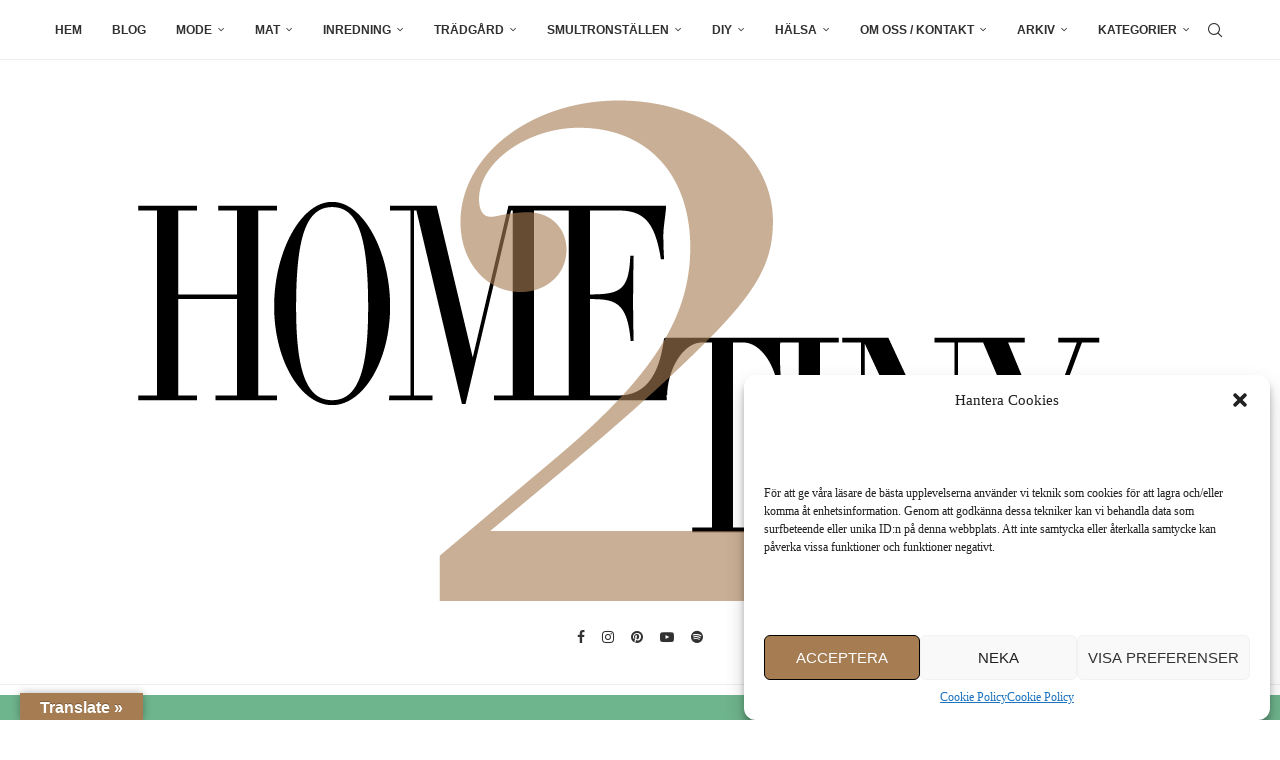

--- FILE ---
content_type: text/html; charset=UTF-8
request_url: https://home2tiny.se/2018/05/en-iskall-frappe-i-tradgarden/
body_size: 39969
content:
<!DOCTYPE html>
<html lang="sv-SE">
<head>
    <meta charset="UTF-8">
    <meta http-equiv="X-UA-Compatible" content="IE=edge">
    <meta name="viewport" content="width=device-width, initial-scale=1">
    <link rel="profile" href="https://gmpg.org/xfn/11"/>
    <link rel="alternate" type="application/rss+xml" title="Home2tinys Bloggmagasin RSS Feed"
          href="https://home2tiny.se/feed/"/>
    <link rel="alternate" type="application/atom+xml" title="Home2tinys Bloggmagasin Atom Feed"
          href="https://home2tiny.se/feed/atom/"/>
    <link rel="pingback" href="https://home2tiny.se/xmlrpc.php"/>
    <!--[if lt IE 9]>
	<script src="https://home2tiny.se/wp-content/themes/soledad/js/html5.js"></script>
	<![endif]-->
	<link rel='preconnect' href='https://fonts.googleapis.com' />
<link rel='preconnect' href='https://fonts.gstatic.com' />
<meta http-equiv='x-dns-prefetch-control' content='on'>
<link rel='dns-prefetch' href='//fonts.googleapis.com' />
<link rel='dns-prefetch' href='//fonts.gstatic.com' />
<link rel='dns-prefetch' href='//s.gravatar.com' />
<link rel='dns-prefetch' href='//www.google-analytics.com' />
	<!-- PopupPress Plugin v.2.9.9 - 6.8.2 -->
<meta name='robots' content='index, follow, max-image-preview:large, max-snippet:-1, max-video-preview:-1' />
	<style>img:is([sizes="auto" i], [sizes^="auto," i]) { contain-intrinsic-size: 3000px 1500px }</style>
	
	<!-- This site is optimized with the Yoast SEO plugin v26.0 - https://yoast.com/wordpress/plugins/seo/ -->
	<title>En iskall frappe i trädgården - Home2tinys Bloggmagasin</title>
	<meta name="description" content="Inlägget innehåller affiliatelänkar En iskall frappe med en hel del grädde i kvällssolen.... Amän hur gott är inte detta då.....och precis vad jag behövde" />
	<link rel="canonical" href="https://home2tiny.se/2018/05/en-iskall-frappe-i-tradgarden/" />
	<meta property="og:locale" content="sv_SE" />
	<meta property="og:type" content="article" />
	<meta property="og:title" content="En iskall frappe i trädgården - Home2tinys Bloggmagasin" />
	<meta property="og:description" content="Inlägget innehåller affiliatelänkar En iskall frappe med en hel del grädde i kvällssolen.... Amän hur gott är inte detta då.....och precis vad jag behövde" />
	<meta property="og:url" content="https://home2tiny.se/2018/05/en-iskall-frappe-i-tradgarden/" />
	<meta property="og:site_name" content="Home2tinys Bloggmagasin" />
	<meta property="article:publisher" content="https://www.facebook.com/home2tiny" />
	<meta property="article:published_time" content="2018-05-21T04:27:00+00:00" />
	<meta property="article:modified_time" content="2023-04-11T18:00:34+00:00" />
	<meta property="og:image" content="https://home2tiny.se/wp-content/uploads/2018/05/Frappe-i-solen-1-1.jpg" />
	<meta property="og:image:width" content="800" />
	<meta property="og:image:height" content="1199" />
	<meta property="og:image:type" content="image/jpeg" />
	<meta name="author" content="Home2Tiny" />
	<meta name="twitter:card" content="summary_large_image" />
	<meta name="twitter:label1" content="Skriven av" />
	<meta name="twitter:data1" content="Home2Tiny" />
	<meta name="twitter:label2" content="Beräknad lästid" />
	<meta name="twitter:data2" content="2 minuter" />
	<script type="application/ld+json" class="yoast-schema-graph">{"@context":"https://schema.org","@graph":[{"@type":"Article","@id":"https://home2tiny.se/2018/05/en-iskall-frappe-i-tradgarden/#article","isPartOf":{"@id":"https://home2tiny.se/2018/05/en-iskall-frappe-i-tradgarden/"},"author":{"name":"Home2Tiny","@id":"https://home2tiny.se/#/schema/person/45a161816cc7472efbe7ec5210079dc1"},"headline":"En iskall frappe i trädgården","datePublished":"2018-05-21T04:27:00+00:00","dateModified":"2023-04-11T18:00:34+00:00","mainEntityOfPage":{"@id":"https://home2tiny.se/2018/05/en-iskall-frappe-i-tradgarden/"},"wordCount":294,"commentCount":3,"publisher":{"@id":"https://home2tiny.se/#organization"},"image":{"@id":"https://home2tiny.se/2018/05/en-iskall-frappe-i-tradgarden/#primaryimage"},"thumbnailUrl":"https://home2tiny.se/wp-content/uploads/2018/05/Frappe-i-solen-1-1.jpg","articleSection":["Dagens outfit","Fashion","Fika","Mat","Mode","Övrigt","Recept","Trädgård"],"inLanguage":"sv-SE","potentialAction":[{"@type":"CommentAction","name":"Comment","target":["https://home2tiny.se/2018/05/en-iskall-frappe-i-tradgarden/#respond"]}]},{"@type":"WebPage","@id":"https://home2tiny.se/2018/05/en-iskall-frappe-i-tradgarden/","url":"https://home2tiny.se/2018/05/en-iskall-frappe-i-tradgarden/","name":"En iskall frappe i trädgården - Home2tinys Bloggmagasin","isPartOf":{"@id":"https://home2tiny.se/#website"},"primaryImageOfPage":{"@id":"https://home2tiny.se/2018/05/en-iskall-frappe-i-tradgarden/#primaryimage"},"image":{"@id":"https://home2tiny.se/2018/05/en-iskall-frappe-i-tradgarden/#primaryimage"},"thumbnailUrl":"https://home2tiny.se/wp-content/uploads/2018/05/Frappe-i-solen-1-1.jpg","datePublished":"2018-05-21T04:27:00+00:00","dateModified":"2023-04-11T18:00:34+00:00","description":"Inlägget innehåller affiliatelänkar En iskall frappe med en hel del grädde i kvällssolen.... Amän hur gott är inte detta då.....och precis vad jag behövde","breadcrumb":{"@id":"https://home2tiny.se/2018/05/en-iskall-frappe-i-tradgarden/#breadcrumb"},"inLanguage":"sv-SE","potentialAction":[{"@type":"ReadAction","target":["https://home2tiny.se/2018/05/en-iskall-frappe-i-tradgarden/"]}]},{"@type":"ImageObject","inLanguage":"sv-SE","@id":"https://home2tiny.se/2018/05/en-iskall-frappe-i-tradgarden/#primaryimage","url":"https://home2tiny.se/wp-content/uploads/2018/05/Frappe-i-solen-1-1.jpg","contentUrl":"https://home2tiny.se/wp-content/uploads/2018/05/Frappe-i-solen-1-1.jpg","width":800,"height":1199,"caption":"Frappe i solen"},{"@type":"BreadcrumbList","@id":"https://home2tiny.se/2018/05/en-iskall-frappe-i-tradgarden/#breadcrumb","itemListElement":[{"@type":"ListItem","position":1,"name":"Hem","item":"https://home2tiny.se/"},{"@type":"ListItem","position":2,"name":"En iskall frappe i trädgården"}]},{"@type":"WebSite","@id":"https://home2tiny.se/#website","url":"https://home2tiny.se/","name":"Home2tinys Bloggmagasin","description":"4 your inspiration","publisher":{"@id":"https://home2tiny.se/#organization"},"potentialAction":[{"@type":"SearchAction","target":{"@type":"EntryPoint","urlTemplate":"https://home2tiny.se/?s={search_term_string}"},"query-input":{"@type":"PropertyValueSpecification","valueRequired":true,"valueName":"search_term_string"}}],"inLanguage":"sv-SE"},{"@type":"Organization","@id":"https://home2tiny.se/#organization","name":"Home2tiny","url":"https://home2tiny.se/","logo":{"@type":"ImageObject","inLanguage":"sv-SE","@id":"https://home2tiny.se/#/schema/logo/image/","url":"https://home2tiny.se/wp-content/uploads/2020/02/Home2tiny-textlogga-test-2-rader-3-1.png","contentUrl":"https://home2tiny.se/wp-content/uploads/2020/02/Home2tiny-textlogga-test-2-rader-3-1.png","width":966,"height":506,"caption":"Home2tiny"},"image":{"@id":"https://home2tiny.se/#/schema/logo/image/"},"sameAs":["https://www.facebook.com/home2tiny","https://www.instagram.com/home2tiny/","https://www.pinterest.se/Home2Tiny/","https://www.youtube.com/@home2tiny"]},{"@type":"Person","@id":"https://home2tiny.se/#/schema/person/45a161816cc7472efbe7ec5210079dc1","name":"Home2Tiny","image":{"@type":"ImageObject","inLanguage":"sv-SE","@id":"https://home2tiny.se/#/schema/person/image/","url":"https://secure.gravatar.com/avatar/6e93230735249de2bf8a184fcf23884a596bf4cb8e137a6ee9c34838c3e7c2b4?s=96&d=mm&r=g","contentUrl":"https://secure.gravatar.com/avatar/6e93230735249de2bf8a184fcf23884a596bf4cb8e137a6ee9c34838c3e7c2b4?s=96&d=mm&r=g","caption":"Home2Tiny"}}]}</script>
	<!-- / Yoast SEO plugin. -->


<link rel='dns-prefetch' href='//translate.google.com' />
<link rel='dns-prefetch' href='//www.googletagmanager.com' />
<link rel="alternate" type="application/rss+xml" title="Home2tinys Bloggmagasin &raquo; Webbflöde" href="https://home2tiny.se/feed/" />
<link rel="alternate" type="application/rss+xml" title="Home2tinys Bloggmagasin &raquo; Kommentarsflöde" href="https://home2tiny.se/comments/feed/" />
<link rel="alternate" type="application/rss+xml" title="Home2tinys Bloggmagasin &raquo; Kommentarsflöde för En iskall frappe i trädgården" href="https://home2tiny.se/2018/05/en-iskall-frappe-i-tradgarden/feed/" />
<script type="text/javascript">
/* <![CDATA[ */
window._wpemojiSettings = {"baseUrl":"https:\/\/s.w.org\/images\/core\/emoji\/16.0.1\/72x72\/","ext":".png","svgUrl":"https:\/\/s.w.org\/images\/core\/emoji\/16.0.1\/svg\/","svgExt":".svg","source":{"concatemoji":"https:\/\/home2tiny.se\/wp-includes\/js\/wp-emoji-release.min.js?ver=5f23522554f94976e944cf47aa6156f3"}};
/*! This file is auto-generated */
!function(s,n){var o,i,e;function c(e){try{var t={supportTests:e,timestamp:(new Date).valueOf()};sessionStorage.setItem(o,JSON.stringify(t))}catch(e){}}function p(e,t,n){e.clearRect(0,0,e.canvas.width,e.canvas.height),e.fillText(t,0,0);var t=new Uint32Array(e.getImageData(0,0,e.canvas.width,e.canvas.height).data),a=(e.clearRect(0,0,e.canvas.width,e.canvas.height),e.fillText(n,0,0),new Uint32Array(e.getImageData(0,0,e.canvas.width,e.canvas.height).data));return t.every(function(e,t){return e===a[t]})}function u(e,t){e.clearRect(0,0,e.canvas.width,e.canvas.height),e.fillText(t,0,0);for(var n=e.getImageData(16,16,1,1),a=0;a<n.data.length;a++)if(0!==n.data[a])return!1;return!0}function f(e,t,n,a){switch(t){case"flag":return n(e,"\ud83c\udff3\ufe0f\u200d\u26a7\ufe0f","\ud83c\udff3\ufe0f\u200b\u26a7\ufe0f")?!1:!n(e,"\ud83c\udde8\ud83c\uddf6","\ud83c\udde8\u200b\ud83c\uddf6")&&!n(e,"\ud83c\udff4\udb40\udc67\udb40\udc62\udb40\udc65\udb40\udc6e\udb40\udc67\udb40\udc7f","\ud83c\udff4\u200b\udb40\udc67\u200b\udb40\udc62\u200b\udb40\udc65\u200b\udb40\udc6e\u200b\udb40\udc67\u200b\udb40\udc7f");case"emoji":return!a(e,"\ud83e\udedf")}return!1}function g(e,t,n,a){var r="undefined"!=typeof WorkerGlobalScope&&self instanceof WorkerGlobalScope?new OffscreenCanvas(300,150):s.createElement("canvas"),o=r.getContext("2d",{willReadFrequently:!0}),i=(o.textBaseline="top",o.font="600 32px Arial",{});return e.forEach(function(e){i[e]=t(o,e,n,a)}),i}function t(e){var t=s.createElement("script");t.src=e,t.defer=!0,s.head.appendChild(t)}"undefined"!=typeof Promise&&(o="wpEmojiSettingsSupports",i=["flag","emoji"],n.supports={everything:!0,everythingExceptFlag:!0},e=new Promise(function(e){s.addEventListener("DOMContentLoaded",e,{once:!0})}),new Promise(function(t){var n=function(){try{var e=JSON.parse(sessionStorage.getItem(o));if("object"==typeof e&&"number"==typeof e.timestamp&&(new Date).valueOf()<e.timestamp+604800&&"object"==typeof e.supportTests)return e.supportTests}catch(e){}return null}();if(!n){if("undefined"!=typeof Worker&&"undefined"!=typeof OffscreenCanvas&&"undefined"!=typeof URL&&URL.createObjectURL&&"undefined"!=typeof Blob)try{var e="postMessage("+g.toString()+"("+[JSON.stringify(i),f.toString(),p.toString(),u.toString()].join(",")+"));",a=new Blob([e],{type:"text/javascript"}),r=new Worker(URL.createObjectURL(a),{name:"wpTestEmojiSupports"});return void(r.onmessage=function(e){c(n=e.data),r.terminate(),t(n)})}catch(e){}c(n=g(i,f,p,u))}t(n)}).then(function(e){for(var t in e)n.supports[t]=e[t],n.supports.everything=n.supports.everything&&n.supports[t],"flag"!==t&&(n.supports.everythingExceptFlag=n.supports.everythingExceptFlag&&n.supports[t]);n.supports.everythingExceptFlag=n.supports.everythingExceptFlag&&!n.supports.flag,n.DOMReady=!1,n.readyCallback=function(){n.DOMReady=!0}}).then(function(){return e}).then(function(){var e;n.supports.everything||(n.readyCallback(),(e=n.source||{}).concatemoji?t(e.concatemoji):e.wpemoji&&e.twemoji&&(t(e.twemoji),t(e.wpemoji)))}))}((window,document),window._wpemojiSettings);
/* ]]> */
</script>
<link rel='stylesheet' id='sbi_styles-css' href='https://home2tiny.se/wp-content/plugins/instagram-feed/css/sbi-styles.min.css?ver=6.9.1' type='text/css' media='all' />
<style id='wp-emoji-styles-inline-css' type='text/css'>

	img.wp-smiley, img.emoji {
		display: inline !important;
		border: none !important;
		box-shadow: none !important;
		height: 1em !important;
		width: 1em !important;
		margin: 0 0.07em !important;
		vertical-align: -0.1em !important;
		background: none !important;
		padding: 0 !important;
	}
</style>
<link rel='stylesheet' id='wp-block-library-css' href='https://home2tiny.se/wp-includes/css/dist/block-library/style.min.css?ver=5f23522554f94976e944cf47aa6156f3' type='text/css' media='all' />
<style id='wp-block-library-theme-inline-css' type='text/css'>
.wp-block-audio :where(figcaption){color:#555;font-size:13px;text-align:center}.is-dark-theme .wp-block-audio :where(figcaption){color:#ffffffa6}.wp-block-audio{margin:0 0 1em}.wp-block-code{border:1px solid #ccc;border-radius:4px;font-family:Menlo,Consolas,monaco,monospace;padding:.8em 1em}.wp-block-embed :where(figcaption){color:#555;font-size:13px;text-align:center}.is-dark-theme .wp-block-embed :where(figcaption){color:#ffffffa6}.wp-block-embed{margin:0 0 1em}.blocks-gallery-caption{color:#555;font-size:13px;text-align:center}.is-dark-theme .blocks-gallery-caption{color:#ffffffa6}:root :where(.wp-block-image figcaption){color:#555;font-size:13px;text-align:center}.is-dark-theme :root :where(.wp-block-image figcaption){color:#ffffffa6}.wp-block-image{margin:0 0 1em}.wp-block-pullquote{border-bottom:4px solid;border-top:4px solid;color:currentColor;margin-bottom:1.75em}.wp-block-pullquote cite,.wp-block-pullquote footer,.wp-block-pullquote__citation{color:currentColor;font-size:.8125em;font-style:normal;text-transform:uppercase}.wp-block-quote{border-left:.25em solid;margin:0 0 1.75em;padding-left:1em}.wp-block-quote cite,.wp-block-quote footer{color:currentColor;font-size:.8125em;font-style:normal;position:relative}.wp-block-quote:where(.has-text-align-right){border-left:none;border-right:.25em solid;padding-left:0;padding-right:1em}.wp-block-quote:where(.has-text-align-center){border:none;padding-left:0}.wp-block-quote.is-large,.wp-block-quote.is-style-large,.wp-block-quote:where(.is-style-plain){border:none}.wp-block-search .wp-block-search__label{font-weight:700}.wp-block-search__button{border:1px solid #ccc;padding:.375em .625em}:where(.wp-block-group.has-background){padding:1.25em 2.375em}.wp-block-separator.has-css-opacity{opacity:.4}.wp-block-separator{border:none;border-bottom:2px solid;margin-left:auto;margin-right:auto}.wp-block-separator.has-alpha-channel-opacity{opacity:1}.wp-block-separator:not(.is-style-wide):not(.is-style-dots){width:100px}.wp-block-separator.has-background:not(.is-style-dots){border-bottom:none;height:1px}.wp-block-separator.has-background:not(.is-style-wide):not(.is-style-dots){height:2px}.wp-block-table{margin:0 0 1em}.wp-block-table td,.wp-block-table th{word-break:normal}.wp-block-table :where(figcaption){color:#555;font-size:13px;text-align:center}.is-dark-theme .wp-block-table :where(figcaption){color:#ffffffa6}.wp-block-video :where(figcaption){color:#555;font-size:13px;text-align:center}.is-dark-theme .wp-block-video :where(figcaption){color:#ffffffa6}.wp-block-video{margin:0 0 1em}:root :where(.wp-block-template-part.has-background){margin-bottom:0;margin-top:0;padding:1.25em 2.375em}
</style>
<style id='classic-theme-styles-inline-css' type='text/css'>
/*! This file is auto-generated */
.wp-block-button__link{color:#fff;background-color:#32373c;border-radius:9999px;box-shadow:none;text-decoration:none;padding:calc(.667em + 2px) calc(1.333em + 2px);font-size:1.125em}.wp-block-file__button{background:#32373c;color:#fff;text-decoration:none}
</style>
<style id='block-soledad-style-inline-css' type='text/css'>
.pchead-e-block{--pcborder-cl:#dedede;--pcaccent-cl:#6eb48c}.heading1-style-1>h1,.heading1-style-2>h1,.heading2-style-1>h2,.heading2-style-2>h2,.heading3-style-1>h3,.heading3-style-2>h3,.heading4-style-1>h4,.heading4-style-2>h4,.heading5-style-1>h5,.heading5-style-2>h5{padding-bottom:8px;border-bottom:1px solid var(--pcborder-cl);overflow:hidden}.heading1-style-2>h1,.heading2-style-2>h2,.heading3-style-2>h3,.heading4-style-2>h4,.heading5-style-2>h5{border-bottom-width:0;position:relative}.heading1-style-2>h1:before,.heading2-style-2>h2:before,.heading3-style-2>h3:before,.heading4-style-2>h4:before,.heading5-style-2>h5:before{content:'';width:50px;height:2px;bottom:0;left:0;z-index:2;background:var(--pcaccent-cl);position:absolute}.heading1-style-2>h1:after,.heading2-style-2>h2:after,.heading3-style-2>h3:after,.heading4-style-2>h4:after,.heading5-style-2>h5:after{content:'';width:100%;height:2px;bottom:0;left:20px;z-index:1;background:var(--pcborder-cl);position:absolute}.heading1-style-3>h1,.heading1-style-4>h1,.heading2-style-3>h2,.heading2-style-4>h2,.heading3-style-3>h3,.heading3-style-4>h3,.heading4-style-3>h4,.heading4-style-4>h4,.heading5-style-3>h5,.heading5-style-4>h5{position:relative;padding-left:20px}.heading1-style-3>h1:before,.heading1-style-4>h1:before,.heading2-style-3>h2:before,.heading2-style-4>h2:before,.heading3-style-3>h3:before,.heading3-style-4>h3:before,.heading4-style-3>h4:before,.heading4-style-4>h4:before,.heading5-style-3>h5:before,.heading5-style-4>h5:before{width:10px;height:100%;content:'';position:absolute;top:0;left:0;bottom:0;background:var(--pcaccent-cl)}.heading1-style-4>h1,.heading2-style-4>h2,.heading3-style-4>h3,.heading4-style-4>h4,.heading5-style-4>h5{padding:10px 20px;background:#f1f1f1}.heading1-style-5>h1,.heading2-style-5>h2,.heading3-style-5>h3,.heading4-style-5>h4,.heading5-style-5>h5{position:relative;z-index:1}.heading1-style-5>h1:before,.heading2-style-5>h2:before,.heading3-style-5>h3:before,.heading4-style-5>h4:before,.heading5-style-5>h5:before{content:"";position:absolute;left:0;bottom:0;width:200px;height:50%;transform:skew(-25deg) translateX(0);background:var(--pcaccent-cl);z-index:-1;opacity:.4}.heading1-style-6>h1,.heading2-style-6>h2,.heading3-style-6>h3,.heading4-style-6>h4,.heading5-style-6>h5{text-decoration:underline;text-underline-offset:2px;text-decoration-thickness:4px;text-decoration-color:var(--pcaccent-cl)}
</style>
<style id='global-styles-inline-css' type='text/css'>
:root{--wp--preset--aspect-ratio--square: 1;--wp--preset--aspect-ratio--4-3: 4/3;--wp--preset--aspect-ratio--3-4: 3/4;--wp--preset--aspect-ratio--3-2: 3/2;--wp--preset--aspect-ratio--2-3: 2/3;--wp--preset--aspect-ratio--16-9: 16/9;--wp--preset--aspect-ratio--9-16: 9/16;--wp--preset--color--black: #000000;--wp--preset--color--cyan-bluish-gray: #abb8c3;--wp--preset--color--white: #ffffff;--wp--preset--color--pale-pink: #f78da7;--wp--preset--color--vivid-red: #cf2e2e;--wp--preset--color--luminous-vivid-orange: #ff6900;--wp--preset--color--luminous-vivid-amber: #fcb900;--wp--preset--color--light-green-cyan: #7bdcb5;--wp--preset--color--vivid-green-cyan: #00d084;--wp--preset--color--pale-cyan-blue: #8ed1fc;--wp--preset--color--vivid-cyan-blue: #0693e3;--wp--preset--color--vivid-purple: #9b51e0;--wp--preset--gradient--vivid-cyan-blue-to-vivid-purple: linear-gradient(135deg,rgba(6,147,227,1) 0%,rgb(155,81,224) 100%);--wp--preset--gradient--light-green-cyan-to-vivid-green-cyan: linear-gradient(135deg,rgb(122,220,180) 0%,rgb(0,208,130) 100%);--wp--preset--gradient--luminous-vivid-amber-to-luminous-vivid-orange: linear-gradient(135deg,rgba(252,185,0,1) 0%,rgba(255,105,0,1) 100%);--wp--preset--gradient--luminous-vivid-orange-to-vivid-red: linear-gradient(135deg,rgba(255,105,0,1) 0%,rgb(207,46,46) 100%);--wp--preset--gradient--very-light-gray-to-cyan-bluish-gray: linear-gradient(135deg,rgb(238,238,238) 0%,rgb(169,184,195) 100%);--wp--preset--gradient--cool-to-warm-spectrum: linear-gradient(135deg,rgb(74,234,220) 0%,rgb(151,120,209) 20%,rgb(207,42,186) 40%,rgb(238,44,130) 60%,rgb(251,105,98) 80%,rgb(254,248,76) 100%);--wp--preset--gradient--blush-light-purple: linear-gradient(135deg,rgb(255,206,236) 0%,rgb(152,150,240) 100%);--wp--preset--gradient--blush-bordeaux: linear-gradient(135deg,rgb(254,205,165) 0%,rgb(254,45,45) 50%,rgb(107,0,62) 100%);--wp--preset--gradient--luminous-dusk: linear-gradient(135deg,rgb(255,203,112) 0%,rgb(199,81,192) 50%,rgb(65,88,208) 100%);--wp--preset--gradient--pale-ocean: linear-gradient(135deg,rgb(255,245,203) 0%,rgb(182,227,212) 50%,rgb(51,167,181) 100%);--wp--preset--gradient--electric-grass: linear-gradient(135deg,rgb(202,248,128) 0%,rgb(113,206,126) 100%);--wp--preset--gradient--midnight: linear-gradient(135deg,rgb(2,3,129) 0%,rgb(40,116,252) 100%);--wp--preset--font-size--small: 12px;--wp--preset--font-size--medium: 20px;--wp--preset--font-size--large: 32px;--wp--preset--font-size--x-large: 42px;--wp--preset--font-size--normal: 14px;--wp--preset--font-size--huge: 42px;--wp--preset--spacing--20: 0.44rem;--wp--preset--spacing--30: 0.67rem;--wp--preset--spacing--40: 1rem;--wp--preset--spacing--50: 1.5rem;--wp--preset--spacing--60: 2.25rem;--wp--preset--spacing--70: 3.38rem;--wp--preset--spacing--80: 5.06rem;--wp--preset--shadow--natural: 6px 6px 9px rgba(0, 0, 0, 0.2);--wp--preset--shadow--deep: 12px 12px 50px rgba(0, 0, 0, 0.4);--wp--preset--shadow--sharp: 6px 6px 0px rgba(0, 0, 0, 0.2);--wp--preset--shadow--outlined: 6px 6px 0px -3px rgba(255, 255, 255, 1), 6px 6px rgba(0, 0, 0, 1);--wp--preset--shadow--crisp: 6px 6px 0px rgba(0, 0, 0, 1);}:where(.is-layout-flex){gap: 0.5em;}:where(.is-layout-grid){gap: 0.5em;}body .is-layout-flex{display: flex;}.is-layout-flex{flex-wrap: wrap;align-items: center;}.is-layout-flex > :is(*, div){margin: 0;}body .is-layout-grid{display: grid;}.is-layout-grid > :is(*, div){margin: 0;}:where(.wp-block-columns.is-layout-flex){gap: 2em;}:where(.wp-block-columns.is-layout-grid){gap: 2em;}:where(.wp-block-post-template.is-layout-flex){gap: 1.25em;}:where(.wp-block-post-template.is-layout-grid){gap: 1.25em;}.has-black-color{color: var(--wp--preset--color--black) !important;}.has-cyan-bluish-gray-color{color: var(--wp--preset--color--cyan-bluish-gray) !important;}.has-white-color{color: var(--wp--preset--color--white) !important;}.has-pale-pink-color{color: var(--wp--preset--color--pale-pink) !important;}.has-vivid-red-color{color: var(--wp--preset--color--vivid-red) !important;}.has-luminous-vivid-orange-color{color: var(--wp--preset--color--luminous-vivid-orange) !important;}.has-luminous-vivid-amber-color{color: var(--wp--preset--color--luminous-vivid-amber) !important;}.has-light-green-cyan-color{color: var(--wp--preset--color--light-green-cyan) !important;}.has-vivid-green-cyan-color{color: var(--wp--preset--color--vivid-green-cyan) !important;}.has-pale-cyan-blue-color{color: var(--wp--preset--color--pale-cyan-blue) !important;}.has-vivid-cyan-blue-color{color: var(--wp--preset--color--vivid-cyan-blue) !important;}.has-vivid-purple-color{color: var(--wp--preset--color--vivid-purple) !important;}.has-black-background-color{background-color: var(--wp--preset--color--black) !important;}.has-cyan-bluish-gray-background-color{background-color: var(--wp--preset--color--cyan-bluish-gray) !important;}.has-white-background-color{background-color: var(--wp--preset--color--white) !important;}.has-pale-pink-background-color{background-color: var(--wp--preset--color--pale-pink) !important;}.has-vivid-red-background-color{background-color: var(--wp--preset--color--vivid-red) !important;}.has-luminous-vivid-orange-background-color{background-color: var(--wp--preset--color--luminous-vivid-orange) !important;}.has-luminous-vivid-amber-background-color{background-color: var(--wp--preset--color--luminous-vivid-amber) !important;}.has-light-green-cyan-background-color{background-color: var(--wp--preset--color--light-green-cyan) !important;}.has-vivid-green-cyan-background-color{background-color: var(--wp--preset--color--vivid-green-cyan) !important;}.has-pale-cyan-blue-background-color{background-color: var(--wp--preset--color--pale-cyan-blue) !important;}.has-vivid-cyan-blue-background-color{background-color: var(--wp--preset--color--vivid-cyan-blue) !important;}.has-vivid-purple-background-color{background-color: var(--wp--preset--color--vivid-purple) !important;}.has-black-border-color{border-color: var(--wp--preset--color--black) !important;}.has-cyan-bluish-gray-border-color{border-color: var(--wp--preset--color--cyan-bluish-gray) !important;}.has-white-border-color{border-color: var(--wp--preset--color--white) !important;}.has-pale-pink-border-color{border-color: var(--wp--preset--color--pale-pink) !important;}.has-vivid-red-border-color{border-color: var(--wp--preset--color--vivid-red) !important;}.has-luminous-vivid-orange-border-color{border-color: var(--wp--preset--color--luminous-vivid-orange) !important;}.has-luminous-vivid-amber-border-color{border-color: var(--wp--preset--color--luminous-vivid-amber) !important;}.has-light-green-cyan-border-color{border-color: var(--wp--preset--color--light-green-cyan) !important;}.has-vivid-green-cyan-border-color{border-color: var(--wp--preset--color--vivid-green-cyan) !important;}.has-pale-cyan-blue-border-color{border-color: var(--wp--preset--color--pale-cyan-blue) !important;}.has-vivid-cyan-blue-border-color{border-color: var(--wp--preset--color--vivid-cyan-blue) !important;}.has-vivid-purple-border-color{border-color: var(--wp--preset--color--vivid-purple) !important;}.has-vivid-cyan-blue-to-vivid-purple-gradient-background{background: var(--wp--preset--gradient--vivid-cyan-blue-to-vivid-purple) !important;}.has-light-green-cyan-to-vivid-green-cyan-gradient-background{background: var(--wp--preset--gradient--light-green-cyan-to-vivid-green-cyan) !important;}.has-luminous-vivid-amber-to-luminous-vivid-orange-gradient-background{background: var(--wp--preset--gradient--luminous-vivid-amber-to-luminous-vivid-orange) !important;}.has-luminous-vivid-orange-to-vivid-red-gradient-background{background: var(--wp--preset--gradient--luminous-vivid-orange-to-vivid-red) !important;}.has-very-light-gray-to-cyan-bluish-gray-gradient-background{background: var(--wp--preset--gradient--very-light-gray-to-cyan-bluish-gray) !important;}.has-cool-to-warm-spectrum-gradient-background{background: var(--wp--preset--gradient--cool-to-warm-spectrum) !important;}.has-blush-light-purple-gradient-background{background: var(--wp--preset--gradient--blush-light-purple) !important;}.has-blush-bordeaux-gradient-background{background: var(--wp--preset--gradient--blush-bordeaux) !important;}.has-luminous-dusk-gradient-background{background: var(--wp--preset--gradient--luminous-dusk) !important;}.has-pale-ocean-gradient-background{background: var(--wp--preset--gradient--pale-ocean) !important;}.has-electric-grass-gradient-background{background: var(--wp--preset--gradient--electric-grass) !important;}.has-midnight-gradient-background{background: var(--wp--preset--gradient--midnight) !important;}.has-small-font-size{font-size: var(--wp--preset--font-size--small) !important;}.has-medium-font-size{font-size: var(--wp--preset--font-size--medium) !important;}.has-large-font-size{font-size: var(--wp--preset--font-size--large) !important;}.has-x-large-font-size{font-size: var(--wp--preset--font-size--x-large) !important;}
:where(.wp-block-post-template.is-layout-flex){gap: 1.25em;}:where(.wp-block-post-template.is-layout-grid){gap: 1.25em;}
:where(.wp-block-columns.is-layout-flex){gap: 2em;}:where(.wp-block-columns.is-layout-grid){gap: 2em;}
:root :where(.wp-block-pullquote){font-size: 1.5em;line-height: 1.6;}
</style>
<link rel='stylesheet' id='google-language-translator-css' href='https://home2tiny.se/wp-content/plugins/google-language-translator/css/style.css?ver=6.0.20' type='text/css' media='' />
<link rel='stylesheet' id='glt-toolbar-styles-css' href='https://home2tiny.se/wp-content/plugins/google-language-translator/css/toolbar.css?ver=6.0.20' type='text/css' media='' />
<link rel='stylesheet' id='pps_style-css' href='https://home2tiny.se/wp-content/plugins/popup-press/css/pps_style.css?ver=2.9.9' type='text/css' media='screen' />
<style id='pps_style-inline-css' type='text/css'>
.pps-popup {
}
.pps-popup .pps-wrap {
}
.pps-popup .pps-wrap .pps-close {
}
.pps-popup .pps-wrap .pps-content {
}

</style>
<link rel='stylesheet' id='cmplz-general-css' href='https://home2tiny.se/wp-content/plugins/complianz-gdpr/assets/css/cookieblocker.min.css?ver=1759243792' type='text/css' media='all' />
<link rel='stylesheet' id='penci-main-style-css' href='https://home2tiny.se/wp-content/themes/soledad/main.css?ver=8.6.7' type='text/css' media='all' />
<link rel='stylesheet' id='penci-swiper-bundle-css' href='https://home2tiny.se/wp-content/themes/soledad/css/swiper-bundle.min.css?ver=8.6.7' type='text/css' media='all' />
<link rel='stylesheet' id='penci-font-awesomeold-css' href='https://home2tiny.se/wp-content/themes/soledad/css/font-awesome.4.7.0.swap.min.css?ver=4.7.0' type='text/css' media='all' />
<link rel='stylesheet' id='penci_icon-css' href='https://home2tiny.se/wp-content/themes/soledad/css/penci-icon.css?ver=8.6.7' type='text/css' media='all' />
<link rel='stylesheet' id='penci_style-css' href='https://home2tiny.se/wp-content/themes/soledad-child02/style.css?ver=8.6.7' type='text/css' media='all' />
<link rel='stylesheet' id='penci_social_counter-css' href='https://home2tiny.se/wp-content/themes/soledad/css/social-counter.css?ver=8.6.7' type='text/css' media='all' />
<link rel='stylesheet' id='elementor-icons-css' href='https://home2tiny.se/wp-content/plugins/elementor/assets/lib/eicons/css/elementor-icons.min.css?ver=5.44.0' type='text/css' media='all' />
<link rel='stylesheet' id='elementor-frontend-css' href='https://home2tiny.se/wp-content/plugins/elementor/assets/css/frontend.min.css?ver=3.32.3' type='text/css' media='all' />
<link rel='stylesheet' id='elementor-post-73342-css' href='https://home2tiny.se/wp-content/uploads/elementor/css/post-73342.css?ver=1759243915' type='text/css' media='all' />
<link rel='stylesheet' id='sbistyles-css' href='https://home2tiny.se/wp-content/plugins/instagram-feed/css/sbi-styles.min.css?ver=6.9.1' type='text/css' media='all' />
<link rel='stylesheet' id='penci-recipe-css-css' href='https://home2tiny.se/wp-content/plugins/penci-recipe/css/recipe.css?ver=4.0' type='text/css' media='all' />
<link rel='stylesheet' id='elementor-gf-local-roboto-css' href='https://home2tiny.se/wp-content/uploads/elementor/google-fonts/css/roboto.css?ver=1753116439' type='text/css' media='all' />
<link rel='stylesheet' id='elementor-gf-local-robotoslab-css' href='https://home2tiny.se/wp-content/uploads/elementor/google-fonts/css/robotoslab.css?ver=1753116440' type='text/css' media='all' />
<script type="text/javascript" src="https://home2tiny.se/wp-includes/js/jquery/jquery.min.js?ver=3.7.1" id="jquery-core-js"></script>
<script type="text/javascript" src="https://home2tiny.se/wp-includes/js/jquery/jquery-migrate.min.js?ver=3.4.1" id="jquery-migrate-js"></script>

<!-- Kodblock för ”Google-tagg (gtag.js)” tillagt av Site Kit -->
<!-- Kodblock för ”Google Analytics” tillagt av Site Kit -->
<script type="text/javascript" src="https://www.googletagmanager.com/gtag/js?id=GT-T5RLCCL" id="google_gtagjs-js" async></script>
<script type="text/javascript" id="google_gtagjs-js-after">
/* <![CDATA[ */
window.dataLayer = window.dataLayer || [];function gtag(){dataLayer.push(arguments);}
gtag("set","linker",{"domains":["home2tiny.se"]});
gtag("js", new Date());
gtag("set", "developer_id.dZTNiMT", true);
gtag("config", "GT-T5RLCCL");
/* ]]> */
</script>
<script></script><link rel="https://api.w.org/" href="https://home2tiny.se/wp-json/" /><link rel="alternate" title="JSON" type="application/json" href="https://home2tiny.se/wp-json/wp/v2/posts/31959" /><link rel="alternate" title="oEmbed (JSON)" type="application/json+oembed" href="https://home2tiny.se/wp-json/oembed/1.0/embed?url=https%3A%2F%2Fhome2tiny.se%2F2018%2F05%2Fen-iskall-frappe-i-tradgarden%2F" />
<link rel="alternate" title="oEmbed (XML)" type="text/xml+oembed" href="https://home2tiny.se/wp-json/oembed/1.0/embed?url=https%3A%2F%2Fhome2tiny.se%2F2018%2F05%2Fen-iskall-frappe-i-tradgarden%2F&#038;format=xml" />
<style>#google_language_translator a{display:none!important;}div.skiptranslate.goog-te-gadget{display:inline!important;}.goog-te-gadget{color:transparent!important;}.goog-te-gadget{font-size:0px!important;}.goog-branding{display:none;}.goog-tooltip{display: none!important;}.goog-tooltip:hover{display: none!important;}.goog-text-highlight{background-color:transparent!important;border:none!important;box-shadow:none!important;}#google_language_translator{display:none;}#google_language_translator select.goog-te-combo{color:#32373c;}div.skiptranslate{display:none!important;}body{top:0px!important;}#goog-gt-{display:none!important;}font font{background-color:transparent!important;box-shadow:none!important;position:initial!important;}#glt-translate-trigger{left:20px;right:auto;}#glt-translate-trigger > span{color:#ffffff;}#glt-translate-trigger{background:#a67c52;}.goog-te-gadget .goog-te-combo{width:100%;}</style><meta name="generator" content="Site Kit by Google 1.162.1" />			<style>.cmplz-hidden {
					display: none !important;
				}</style><style id="penci-custom-style" type="text/css">body{ --pcbg-cl: #fff; --pctext-cl: #313131; --pcborder-cl: #dedede; --pcheading-cl: #313131; --pcmeta-cl: #888888; --pcaccent-cl: #6eb48c; --pcbody-font: 'PT Serif', serif; --pchead-font: 'Raleway', sans-serif; --pchead-wei: bold; --pcava_bdr:10px;--pcajs_fvw:470px;--pcajs_fvmw:220px; } .single.penci-body-single-style-5 #header, .single.penci-body-single-style-6 #header, .single.penci-body-single-style-10 #header, .single.penci-body-single-style-5 .pc-wrapbuilder-header, .single.penci-body-single-style-6 .pc-wrapbuilder-header, .single.penci-body-single-style-10 .pc-wrapbuilder-header { --pchd-mg: 40px; } .fluid-width-video-wrapper > div { position: absolute; left: 0; right: 0; top: 0; width: 100%; height: 100%; } .yt-video-place { position: relative; text-align: center; } .yt-video-place.embed-responsive .start-video { display: block; top: 0; left: 0; bottom: 0; right: 0; position: absolute; transform: none; } .yt-video-place.embed-responsive .start-video img { margin: 0; padding: 0; top: 50%; display: inline-block; position: absolute; left: 50%; transform: translate(-50%, -50%); width: 68px; height: auto; } .mfp-bg { top: 0; left: 0; width: 100%; height: 100%; z-index: 9999999; overflow: hidden; position: fixed; background: #0b0b0b; opacity: .8; filter: alpha(opacity=80) } .mfp-wrap { top: 0; left: 0; width: 100%; height: 100%; z-index: 9999999; position: fixed; outline: none !important; -webkit-backface-visibility: hidden } .penci-hide-tagupdated{ display: none !important; } .featured-area.featured-style-42 .item-inner-content, .featured-style-41 .swiper-slide, .slider-40-wrapper .nav-thumb-creative .thumb-container:after,.penci-slider44-t-item:before,.penci-slider44-main-wrapper .item, .featured-area .penci-image-holder, .featured-area .penci-slider4-overlay, .featured-area .penci-slide-overlay .overlay-link, .featured-style-29 .featured-slider-overlay, .penci-slider38-overlay{ border-radius: ; -webkit-border-radius: ; } .penci-featured-content-right:before{ border-top-right-radius: ; border-bottom-right-radius: ; } .penci-flat-overlay .penci-slide-overlay .penci-mag-featured-content:before{ border-bottom-left-radius: ; border-bottom-right-radius: ; } .container-single .post-image{ border-radius: ; -webkit-border-radius: ; } .penci-mega-post-inner, .penci-mega-thumbnail .penci-image-holder{ border-radius: ; -webkit-border-radius: ; } #penci-login-popup:before{ opacity: ; } .penci-header-signup-form { padding-top: px; padding-bottom: px; } .penci-slide-overlay .overlay-link, .penci-slider38-overlay, .penci-flat-overlay .penci-slide-overlay .penci-mag-featured-content:before, .slider-40-wrapper .list-slider-creative .item-slider-creative .img-container:before { opacity: ; } .penci-item-mag:hover .penci-slide-overlay .overlay-link, .featured-style-38 .item:hover .penci-slider38-overlay, .penci-flat-overlay .penci-item-mag:hover .penci-slide-overlay .penci-mag-featured-content:before { opacity: ; } .penci-featured-content .featured-slider-overlay { opacity: ; } .slider-40-wrapper .list-slider-creative .item-slider-creative:hover .img-container:before { opacity:; } .featured-style-29 .featured-slider-overlay { opacity: ; } .penci-grid li.typography-style .overlay-typography { opacity: ; } .penci-grid li.typography-style:hover .overlay-typography { opacity: ; } .home-featured-cat-content .mag-photo .mag-overlay-photo { opacity: ; } .home-featured-cat-content .mag-photo:hover .mag-overlay-photo { opacity: ; } .inner-item-portfolio:hover .penci-portfolio-thumbnail a:after { opacity: ; } body { --pcdm_btnbg: rgba(0, 0, 0, .1); --pcdm_btnd: #666; --pcdm_btndbg: #fff; --pcdm_btnn: var(--pctext-cl); --pcdm_btnnbg: var(--pcbg-cl); } body.pcdm-enable { --pcbg-cl: #000000; --pcbg-l-cl: #1a1a1a; --pcbg-d-cl: #000000; --pctext-cl: #fff; --pcborder-cl: #313131; --pcborders-cl: #3c3c3c; --pcheading-cl: rgba(255,255,255,0.9); --pcmeta-cl: #999999; --pcl-cl: #fff; --pclh-cl: #6eb48c; --pcaccent-cl: #6eb48c; background-color: var(--pcbg-cl); color: var(--pctext-cl); } body.pcdark-df.pcdm-enable.pclight-mode { --pcbg-cl: #fff; --pctext-cl: #313131; --pcborder-cl: #dedede; --pcheading-cl: #313131; --pcmeta-cl: #888888; --pcaccent-cl: #6eb48c; }</style>        <link rel="shortcut icon" href="https://home2tiny.se/wp-content/uploads/2020/03/H2T-square.jpg"
              type="image/x-icon"/>
        <link rel="apple-touch-icon" sizes="180x180" href="https://home2tiny.se/wp-content/uploads/2020/03/H2T-square.jpg">
	<script>
var penciBlocksArray=[];
var portfolioDataJs = portfolioDataJs || [];var PENCILOCALCACHE = {};
		(function () {
				"use strict";
		
				PENCILOCALCACHE = {
					data: {},
					remove: function ( ajaxFilterItem ) {
						delete PENCILOCALCACHE.data[ajaxFilterItem];
					},
					exist: function ( ajaxFilterItem ) {
						return PENCILOCALCACHE.data.hasOwnProperty( ajaxFilterItem ) && PENCILOCALCACHE.data[ajaxFilterItem] !== null;
					},
					get: function ( ajaxFilterItem ) {
						return PENCILOCALCACHE.data[ajaxFilterItem];
					},
					set: function ( ajaxFilterItem, cachedData ) {
						PENCILOCALCACHE.remove( ajaxFilterItem );
						PENCILOCALCACHE.data[ajaxFilterItem] = cachedData;
					}
				};
			}
		)();function penciBlock() {
		    this.atts_json = '';
		    this.content = '';
		}</script>
<script type="application/ld+json">{
    "@context": "https:\/\/schema.org\/",
    "@type": "organization",
    "@id": "#organization",
    "logo": {
        "@type": "ImageObject",
        "url": "https:\/\/home2tiny.se\/wp-content\/uploads\/2025\/07\/Home2tiny.png"
    },
    "url": "https:\/\/home2tiny.se\/",
    "name": "Home2tinys Bloggmagasin",
    "description": "4 your inspiration"
}</script><script type="application/ld+json">{
    "@context": "https:\/\/schema.org\/",
    "@type": "WebSite",
    "name": "Home2tinys Bloggmagasin",
    "alternateName": "4 your inspiration",
    "url": "https:\/\/home2tiny.se\/"
}</script><script type="application/ld+json">{
    "@context": "https:\/\/schema.org\/",
    "@type": "BlogPosting",
    "headline": "En iskall frappe i tr\u00e4dg\u00e5rden",
    "description": "Inl\u00e4gget inneh\u00e5ller affiliatel\u00e4nkar En iskall frappe med en hel del gr\u00e4dde i kv\u00e4llssolen&#8230;. Am\u00e4n hur gott \u00e4r inte detta d\u00e5&#8230;..och precis vad jag beh\u00f6vde efter att ha legat precis utslagen&hellip;",
    "datePublished": "2018-05-21T06:27:00+00:00",
    "datemodified": "2023-04-11T18:00:34+00:00",
    "mainEntityOfPage": "https:\/\/home2tiny.se\/2018\/05\/en-iskall-frappe-i-tradgarden\/",
    "image": {
        "@type": "ImageObject",
        "url": "https:\/\/home2tiny.se\/wp-content\/uploads\/2018\/05\/Frappe-i-solen-1-1.jpg",
        "width": 800,
        "height": 1199
    },
    "publisher": {
        "@type": "Organization",
        "name": "Home2tinys Bloggmagasin",
        "logo": {
            "@type": "ImageObject",
            "url": "https:\/\/home2tiny.se\/wp-content\/uploads\/2025\/07\/Home2tiny.png"
        }
    },
    "author": {
        "@type": "Person",
        "@id": "#person-Home2Tiny",
        "name": "Home2Tiny",
        "url": "https:\/\/home2tiny.se\/author\/home2tiny\/"
    }
}</script><script type="application/ld+json">{
    "@context": "https:\/\/schema.org\/",
    "@type": "BreadcrumbList",
    "itemListElement": [
        {
            "@type": "ListItem",
            "position": 1,
            "item": {
                "@id": "https:\/\/home2tiny.se",
                "name": "Home"
            }
        },
        {
            "@type": "ListItem",
            "position": 2,
            "item": {
                "@id": "https:\/\/home2tiny.se\/category\/dagens-outfit\/",
                "name": "Dagens outfit"
            }
        },
        {
            "@type": "ListItem",
            "position": 3,
            "item": {
                "@id": "https:\/\/home2tiny.se\/2018\/05\/en-iskall-frappe-i-tradgarden\/",
                "name": "En iskall frappe i tr\u00e4dg\u00e5rden"
            }
        }
    ]
}</script><meta name="generator" content="Elementor 3.32.3; features: additional_custom_breakpoints; settings: css_print_method-external, google_font-enabled, font_display-swap">
			<style>
				.e-con.e-parent:nth-of-type(n+4):not(.e-lazyloaded):not(.e-no-lazyload),
				.e-con.e-parent:nth-of-type(n+4):not(.e-lazyloaded):not(.e-no-lazyload) * {
					background-image: none !important;
				}
				@media screen and (max-height: 1024px) {
					.e-con.e-parent:nth-of-type(n+3):not(.e-lazyloaded):not(.e-no-lazyload),
					.e-con.e-parent:nth-of-type(n+3):not(.e-lazyloaded):not(.e-no-lazyload) * {
						background-image: none !important;
					}
				}
				@media screen and (max-height: 640px) {
					.e-con.e-parent:nth-of-type(n+2):not(.e-lazyloaded):not(.e-no-lazyload),
					.e-con.e-parent:nth-of-type(n+2):not(.e-lazyloaded):not(.e-no-lazyload) * {
						background-image: none !important;
					}
				}
			</style>
			<meta name="generator" content="Powered by WPBakery Page Builder - drag and drop page builder for WordPress."/>

<!-- Kodblock för ”Google Tag Manager” tillagt av Site Kit -->
<script type="text/javascript">
/* <![CDATA[ */

			( function( w, d, s, l, i ) {
				w[l] = w[l] || [];
				w[l].push( {'gtm.start': new Date().getTime(), event: 'gtm.js'} );
				var f = d.getElementsByTagName( s )[0],
					j = d.createElement( s ), dl = l != 'dataLayer' ? '&l=' + l : '';
				j.async = true;
				j.src = 'https://www.googletagmanager.com/gtm.js?id=' + i + dl;
				f.parentNode.insertBefore( j, f );
			} )( window, document, 'script', 'dataLayer', 'GTM-M43RH5H6' );
			
/* ]]> */
</script>

<!-- Avslut av kodblock för ”Google Tag Manager” tillagt av Site Kit -->
	<style type="text/css">
																																																																																																			</style>
	<noscript><style> .wpb_animate_when_almost_visible { opacity: 1; }</style></noscript>
</head>

<body data-rsssl=1 data-cmplz=1 class="wp-singular post-template-default single single-post postid-31959 single-format-standard wp-theme-soledad wp-child-theme-soledad-child02 penci-disable-desc-collapse soledad-ver-8-6-7 pclight-mode penci-show-pthumb pcmn-drdw-style-slide_down pchds-default wpb-js-composer js-comp-ver-8.5 vc_responsive elementor-default elementor-kit-73342">
		<!-- Kodblock för ”Google Tag Manager (noscript)”, tillagt av Site Kit -->
		<noscript>
			<iframe src="https://www.googletagmanager.com/ns.html?id=GTM-M43RH5H6" height="0" width="0" style="display:none;visibility:hidden"></iframe>
		</noscript>
		<!-- Avslut av kodblock för ”Google Tag Manager (noscript)”, tillagt av Site Kit -->
		<div id="soledad_wrapper" class="wrapper-boxed header-style-header-1 header-search-style-default">
	<div class="penci-header-wrap">
	    <nav id="navigation" class="header-layout-top header-1 menu-style-1" role="navigation"
	     itemscope
         itemtype="https://schema.org/SiteNavigationElement">
        <div class="container">
            <div class="button-menu-mobile header-1"><svg width=18px height=18px viewBox="0 0 512 384" version=1.1 xmlns=http://www.w3.org/2000/svg xmlns:xlink=http://www.w3.org/1999/xlink><g stroke=none stroke-width=1 fill-rule=evenodd><g transform="translate(0.000000, 0.250080)"><rect x=0 y=0 width=512 height=62></rect><rect x=0 y=161 width=512 height=62></rect><rect x=0 y=321 width=512 height=62></rect></g></g></svg></div>
			<ul id="menu-1" class="menu"><li id="menu-item-77680" class="menu-item menu-item-type-post_type menu-item-object-page menu-item-home ajax-mega-menu menu-item-77680"><a href="https://home2tiny.se/">HEM</a></li>
<li id="menu-item-84648" class="menu-item menu-item-type-post_type menu-item-object-page ajax-mega-menu menu-item-84648"><a href="https://home2tiny.se/blog/">BLOG</a></li>
<li id="menu-item-73292" class="menu-item menu-item-type-taxonomy menu-item-object-category current-post-ancestor current-menu-parent current-post-parent ajax-mega-menu penci-megapos-flexible penci-mega-menu menu-item-73292"><a href="https://home2tiny.se/category/mode/">Mode</a>
<ul class="sub-menu">
	<li id="menu-item-0" class="menu-item-0"><div class="penci-megamenu normal-cat-menu penc-menu-73292" data-id="ab0ffa918e" data-menu="1" data-item="2" data-catid="33" data-number="1" data-style="1" data-position="side"></div></li>
</ul>
</li>
<li id="menu-item-73293" class="menu-item menu-item-type-taxonomy menu-item-object-category current-post-ancestor current-menu-parent current-post-parent ajax-mega-menu penci-megapos-flexible penci-mega-menu menu-item-73293"><a href="https://home2tiny.se/category/food/">Mat</a>
<ul class="sub-menu">
	<li class="menu-item-0"><div class="penci-megamenu normal-cat-menu penc-menu-73293" data-id="ab0ffa918e" data-menu="1" data-item="3" data-catid="11" data-number="1" data-style="1" data-position="side"></div></li>
</ul>
</li>
<li id="menu-item-73289" class="menu-item menu-item-type-taxonomy menu-item-object-category ajax-mega-menu penci-megapos-flexible penci-mega-menu menu-item-73289"><a href="https://home2tiny.se/category/inredning/">INREDNING</a>
<ul class="sub-menu">
	<li class="menu-item-0"><div class="penci-megamenu normal-cat-menu penc-menu-73289" data-id="ab0ffa918e" data-menu="1" data-item="4" data-catid="30" data-number="1" data-style="1" data-position="side"></div></li>
</ul>
</li>
<li id="menu-item-73291" class="menu-item menu-item-type-taxonomy menu-item-object-category current-post-ancestor current-menu-parent current-post-parent ajax-mega-menu penci-megapos-flexible penci-mega-menu menu-item-73291"><a href="https://home2tiny.se/category/tradgard/">Trädgård</a>
<ul class="sub-menu">
	<li class="menu-item-0"><div class="penci-megamenu normal-cat-menu penc-menu-73291" data-id="ab0ffa918e" data-menu="1" data-item="5" data-catid="63" data-number="1" data-style="1" data-position="side"></div></li>
</ul>
</li>
<li id="menu-item-58845" class="menu-item menu-item-type-post_type menu-item-object-page ajax-mega-menu penci-megapos-flexible penci-mega-menu menu-item-58845"><a href="https://home2tiny.se/smultronstallen/">SMULTRONSTÄLLEN</a>
<ul class="sub-menu">
	<li class="menu-item-0"><div class="penci-megamenu normal-cat-menu penc-menu-58845" data-id="ab0ffa918e" data-menu="1" data-item="6" data-catid="25" data-number="1" data-style="1" data-position="side"></div></li>
</ul>
</li>
<li id="menu-item-74032" class="menu-item menu-item-type-taxonomy menu-item-object-category ajax-mega-menu penci-megapos-flexible penci-mega-menu menu-item-74032"><a href="https://home2tiny.se/category/diy/">DIY</a>
<ul class="sub-menu">
	<li class="menu-item-0"><div class="penci-megamenu normal-cat-menu penc-menu-74032" data-id="ab0ffa918e" data-menu="1" data-item="7" data-catid="54" data-number="1" data-style="1" data-position="side"></div></li>
</ul>
</li>
<li id="menu-item-74542" class="menu-item menu-item-type-custom menu-item-object-custom menu-item-has-children ajax-mega-menu menu-item-74542"><a href="#">Hälsa</a>
<ul class="sub-menu">
	<li id="menu-item-74062" class="menu-item menu-item-type-taxonomy menu-item-object-category ajax-mega-menu menu-item-74062"><a href="https://home2tiny.se/category/halsoresan/">Hälsoresan</a></li>
	<li id="menu-item-74071" class="menu-item menu-item-type-taxonomy menu-item-object-category ajax-mega-menu menu-item-74071"><a href="https://home2tiny.se/category/livet/">Livet</a></li>
</ul>
</li>
<li id="menu-item-73582" class="menu-item menu-item-type-post_type menu-item-object-page menu-item-has-children ajax-mega-menu menu-item-73582"><a href="https://home2tiny.se/om-oss-kontakt/">OM OSS / KONTAKT</a>
<ul class="sub-menu">
	<li id="menu-item-74438" class="menu-item menu-item-type-post_type menu-item-object-page menu-item-privacy-policy ajax-mega-menu menu-item-74438"><a href="https://home2tiny.se/cookie-policy-eu/">Cookie Policy (EU)</a></li>
</ul>
</li>
<li id="menu-item-58850" class="menu-item menu-item-type-custom menu-item-object-custom menu-item-has-children ajax-mega-menu menu-item-58850"><a href="#">ARKIV</a>
<ul class="sub-menu">
	<li id="menu-item-84802" class="menu-item menu-item-type-custom menu-item-object-custom ajax-mega-menu menu-item-84802"><a href="#">2025</a></li>
	<li id="menu-item-83782" class="menu-item menu-item-type-custom menu-item-object-custom menu-item-has-children ajax-mega-menu menu-item-83782"><a href="#">2024</a>
	<ul class="sub-menu">
		<li id="menu-item-84801" class="menu-item menu-item-type-custom menu-item-object-custom ajax-mega-menu menu-item-84801"><a href="https://home2tiny.se/2024/12/">December</a></li>
		<li id="menu-item-84630" class="menu-item menu-item-type-custom menu-item-object-custom ajax-mega-menu menu-item-84630"><a href="https://home2tiny.se/2024/11/">November</a></li>
		<li id="menu-item-84629" class="menu-item menu-item-type-custom menu-item-object-custom ajax-mega-menu menu-item-84629"><a href="https://home2tiny.se/2024/10/">Oktober</a></li>
		<li id="menu-item-84628" class="menu-item menu-item-type-custom menu-item-object-custom ajax-mega-menu menu-item-84628"><a href="https://home2tiny.se/2024/09/">September</a></li>
		<li id="menu-item-84627" class="menu-item menu-item-type-custom menu-item-object-custom ajax-mega-menu menu-item-84627"><a href="https://home2tiny.se/2024/08/">Augusti</a></li>
		<li id="menu-item-84626" class="menu-item menu-item-type-custom menu-item-object-custom ajax-mega-menu menu-item-84626"><a href="https://home2tiny.se/2024/07/">Juli</a></li>
		<li id="menu-item-84625" class="menu-item menu-item-type-custom menu-item-object-custom ajax-mega-menu menu-item-84625"><a href="https://home2tiny.se/2024/06/">Juni</a></li>
		<li id="menu-item-84624" class="menu-item menu-item-type-custom menu-item-object-custom ajax-mega-menu menu-item-84624"><a href="https://home2tiny.se/2024/05/">Maj</a></li>
		<li id="menu-item-84415" class="menu-item menu-item-type-custom menu-item-object-custom ajax-mega-menu menu-item-84415"><a href="https://home2tiny.se/2024/04/">April</a></li>
		<li id="menu-item-84414" class="menu-item menu-item-type-custom menu-item-object-custom ajax-mega-menu menu-item-84414"><a href="https://home2tiny.se/2024/03/">Mars</a></li>
		<li id="menu-item-84356" class="menu-item menu-item-type-custom menu-item-object-custom ajax-mega-menu menu-item-84356"><a href="https://home2tiny.se/2024/02/">Februari</a></li>
		<li id="menu-item-83783" class="menu-item menu-item-type-custom menu-item-object-custom ajax-mega-menu menu-item-83783"><a href="https://home2tiny.se/2024/01/">Januari</a></li>
	</ul>
</li>
	<li id="menu-item-72914" class="menu-item menu-item-type-custom menu-item-object-custom menu-item-has-children ajax-mega-menu menu-item-72914"><a href="#">2023</a>
	<ul class="sub-menu">
		<li id="menu-item-83422" class="menu-item menu-item-type-custom menu-item-object-custom ajax-mega-menu menu-item-83422"><a href="https://home2tiny.se/2023/12/">December</a></li>
		<li id="menu-item-82461" class="menu-item menu-item-type-custom menu-item-object-custom ajax-mega-menu menu-item-82461"><a href="https://home2tiny.se/2023/11/">November</a></li>
		<li id="menu-item-82017" class="menu-item menu-item-type-custom menu-item-object-custom ajax-mega-menu menu-item-82017"><a href="https://home2tiny.se/2023/10/">Oktober</a></li>
		<li id="menu-item-81154" class="menu-item menu-item-type-custom menu-item-object-custom ajax-mega-menu menu-item-81154"><a href="https://home2tiny.se/2023/09/">September</a></li>
		<li id="menu-item-79546" class="menu-item menu-item-type-custom menu-item-object-custom ajax-mega-menu menu-item-79546"><a href="https://home2tiny.se/2023/08/">Augusti</a></li>
		<li id="menu-item-78041" class="menu-item menu-item-type-custom menu-item-object-custom ajax-mega-menu menu-item-78041"><a href="https://home2tiny.se/2023/07/">Juli</a></li>
		<li id="menu-item-77471" class="menu-item menu-item-type-custom menu-item-object-custom ajax-mega-menu menu-item-77471"><a href="https://home2tiny.se/2023/06/">Juni</a></li>
		<li id="menu-item-73862" class="menu-item menu-item-type-custom menu-item-object-custom ajax-mega-menu menu-item-73862"><a href="https://home2tiny.se/2023/05/">Maj</a></li>
		<li id="menu-item-73861" class="menu-item menu-item-type-custom menu-item-object-custom ajax-mega-menu menu-item-73861"><a href="https://home2tiny.se/2023/04/">April</a></li>
		<li id="menu-item-73787" class="menu-item menu-item-type-custom menu-item-object-custom ajax-mega-menu menu-item-73787"><a href="https://home2tiny.se/2023/03/">Mars</a></li>
		<li id="menu-item-73294" class="menu-item menu-item-type-custom menu-item-object-custom ajax-mega-menu menu-item-73294"><a href="https://home2tiny.se/2023/02/">Februari</a></li>
		<li id="menu-item-72915" class="menu-item menu-item-type-custom menu-item-object-custom ajax-mega-menu menu-item-72915"><a href="https://home2tiny.se/2023/01/">Januari</a></li>
	</ul>
</li>
	<li id="menu-item-69416" class="menu-item menu-item-type-custom menu-item-object-custom menu-item-has-children ajax-mega-menu menu-item-69416"><a href="#">2022</a>
	<ul class="sub-menu">
		<li id="menu-item-72044" class="menu-item menu-item-type-custom menu-item-object-custom ajax-mega-menu menu-item-72044"><a href="https://home2tiny.se/2022/12/">December</a></li>
		<li id="menu-item-72043" class="menu-item menu-item-type-custom menu-item-object-custom ajax-mega-menu menu-item-72043"><a href="https://home2tiny.se/2022/11/">November</a></li>
		<li id="menu-item-72042" class="menu-item menu-item-type-custom menu-item-object-custom ajax-mega-menu menu-item-72042"><a href="https://home2tiny.se/2022/10/">Oktober</a></li>
		<li id="menu-item-71769" class="menu-item menu-item-type-custom menu-item-object-custom ajax-mega-menu menu-item-71769"><a href="https://home2tiny.se/2022/09/">September</a></li>
		<li id="menu-item-71768" class="menu-item menu-item-type-custom menu-item-object-custom ajax-mega-menu menu-item-71768"><a href="https://home2tiny.se/2022/08/">Augusti</a></li>
		<li id="menu-item-71767" class="menu-item menu-item-type-custom menu-item-object-custom ajax-mega-menu menu-item-71767"><a href="https://home2tiny.se/2022/07/">Juli</a></li>
		<li id="menu-item-71766" class="menu-item menu-item-type-custom menu-item-object-custom ajax-mega-menu menu-item-71766"><a href="https://home2tiny.se/2022/06/">Juni</a></li>
		<li id="menu-item-71765" class="menu-item menu-item-type-custom menu-item-object-custom ajax-mega-menu menu-item-71765"><a href="https://home2tiny.se/2022/05/">Maj</a></li>
		<li id="menu-item-71764" class="menu-item menu-item-type-custom menu-item-object-custom ajax-mega-menu menu-item-71764"><a href="https://home2tiny.se/2022/04/">April</a></li>
		<li id="menu-item-71763" class="menu-item menu-item-type-custom menu-item-object-custom ajax-mega-menu menu-item-71763"><a href="https://home2tiny.se/2022/03/">Mars</a></li>
		<li id="menu-item-71762" class="menu-item menu-item-type-custom menu-item-object-custom ajax-mega-menu menu-item-71762"><a href="https://home2tiny.se/2022/02/">Februari</a></li>
		<li id="menu-item-71761" class="menu-item menu-item-type-custom menu-item-object-custom ajax-mega-menu menu-item-71761"><a href="https://home2tiny.se/2022/01/">Januari</a></li>
	</ul>
</li>
	<li id="menu-item-66206" class="menu-item menu-item-type-custom menu-item-object-custom menu-item-has-children ajax-mega-menu menu-item-66206"><a href="#">2021</a>
	<ul class="sub-menu">
		<li id="menu-item-69415" class="menu-item menu-item-type-custom menu-item-object-custom ajax-mega-menu menu-item-69415"><a href="https://home2tiny.se/2021/12/">December</a></li>
		<li id="menu-item-69414" class="menu-item menu-item-type-custom menu-item-object-custom ajax-mega-menu menu-item-69414"><a href="https://home2tiny.se/2021/11/">November</a></li>
		<li id="menu-item-69413" class="menu-item menu-item-type-custom menu-item-object-custom ajax-mega-menu menu-item-69413"><a href="https://home2tiny.se/2021/10/">Oktober</a></li>
		<li id="menu-item-69412" class="menu-item menu-item-type-custom menu-item-object-custom ajax-mega-menu menu-item-69412"><a href="https://home2tiny.se/2021/09/">September</a></li>
		<li id="menu-item-69411" class="menu-item menu-item-type-custom menu-item-object-custom ajax-mega-menu menu-item-69411"><a href="https://home2tiny.se/2021/08/">Augusti</a></li>
		<li id="menu-item-69410" class="menu-item menu-item-type-custom menu-item-object-custom ajax-mega-menu menu-item-69410"><a href="https://home2tiny.se/2021/07/">Juli</a></li>
		<li id="menu-item-69409" class="menu-item menu-item-type-custom menu-item-object-custom ajax-mega-menu menu-item-69409"><a href="https://home2tiny.se/2021/06/">Juni</a></li>
		<li id="menu-item-69408" class="menu-item menu-item-type-custom menu-item-object-custom ajax-mega-menu menu-item-69408"><a href="https://home2tiny.se/2021/05/">Maj</a></li>
		<li id="menu-item-69407" class="menu-item menu-item-type-custom menu-item-object-custom ajax-mega-menu menu-item-69407"><a href="https://home2tiny.se/2021/04/">April</a></li>
		<li id="menu-item-69406" class="menu-item menu-item-type-custom menu-item-object-custom ajax-mega-menu menu-item-69406"><a href="https://home2tiny.se/2021/03/">Mars</a></li>
		<li id="menu-item-66461" class="menu-item menu-item-type-custom menu-item-object-custom ajax-mega-menu menu-item-66461"><a href="https://home2tiny.se/2021/02/">Februari</a></li>
		<li id="menu-item-66207" class="menu-item menu-item-type-custom menu-item-object-custom ajax-mega-menu menu-item-66207"><a href="https://home2tiny.se/2021/01/">Januari</a></li>
	</ul>
</li>
	<li id="menu-item-58851" class="menu-item menu-item-type-custom menu-item-object-custom menu-item-has-children ajax-mega-menu menu-item-58851"><a href="#">2020</a>
	<ul class="sub-menu">
		<li id="menu-item-63442" class="menu-item menu-item-type-custom menu-item-object-custom ajax-mega-menu menu-item-63442"><a href="https://home2tiny.se/2020/12/">December</a></li>
		<li id="menu-item-63441" class="menu-item menu-item-type-custom menu-item-object-custom ajax-mega-menu menu-item-63441"><a href="https://home2tiny.se/2020/11/">November</a></li>
		<li id="menu-item-63440" class="menu-item menu-item-type-custom menu-item-object-custom ajax-mega-menu menu-item-63440"><a href="https://home2tiny.se/2020/10/">Oktober</a></li>
		<li id="menu-item-63439" class="menu-item menu-item-type-custom menu-item-object-custom ajax-mega-menu menu-item-63439"><a href="https://home2tiny.se/2020/09/">September</a></li>
		<li id="menu-item-62503" class="menu-item menu-item-type-custom menu-item-object-custom ajax-mega-menu menu-item-62503"><a href="https://home2tiny.se/2020/08/">Augusti</a></li>
		<li id="menu-item-62502" class="menu-item menu-item-type-custom menu-item-object-custom ajax-mega-menu menu-item-62502"><a href="https://home2tiny.se/2020/07/">Juli</a></li>
		<li id="menu-item-62501" class="menu-item menu-item-type-custom menu-item-object-custom ajax-mega-menu menu-item-62501"><a href="https://home2tiny.se/2020/06/">Juni</a></li>
		<li id="menu-item-61207" class="menu-item menu-item-type-custom menu-item-object-custom ajax-mega-menu menu-item-61207"><a href="https://home2tiny.se/2020/05/">Maj</a></li>
		<li id="menu-item-60168" class="menu-item menu-item-type-custom menu-item-object-custom ajax-mega-menu menu-item-60168"><a href="https://home2tiny.se/2020/04/">April</a></li>
		<li id="menu-item-58855" class="menu-item menu-item-type-custom menu-item-object-custom ajax-mega-menu menu-item-58855"><a href="https://home2tiny.se/2020/03/">Mars</a></li>
		<li id="menu-item-58854" class="menu-item menu-item-type-custom menu-item-object-custom ajax-mega-menu menu-item-58854"><a href="https://home2tiny.se/2020/02/">Februari</a></li>
		<li id="menu-item-58853" class="menu-item menu-item-type-custom menu-item-object-custom ajax-mega-menu menu-item-58853"><a href="https://home2tiny.se/2020/01/">Januari</a></li>
	</ul>
</li>
	<li id="menu-item-58852" class="menu-item menu-item-type-custom menu-item-object-custom menu-item-has-children ajax-mega-menu menu-item-58852"><a href="#">2019</a>
	<ul class="sub-menu">
		<li id="menu-item-58869" class="menu-item menu-item-type-custom menu-item-object-custom ajax-mega-menu menu-item-58869"><a href="https://home2tiny.se/2019/12/">December</a></li>
		<li id="menu-item-58868" class="menu-item menu-item-type-custom menu-item-object-custom ajax-mega-menu menu-item-58868"><a href="https://home2tiny.se/2019/11/">November</a></li>
		<li id="menu-item-58867" class="menu-item menu-item-type-custom menu-item-object-custom ajax-mega-menu menu-item-58867"><a href="https://home2tiny.se/2019/10/">Oktober</a></li>
		<li id="menu-item-58866" class="menu-item menu-item-type-custom menu-item-object-custom ajax-mega-menu menu-item-58866"><a href="https://home2tiny.se/2019/09/">September</a></li>
		<li id="menu-item-58865" class="menu-item menu-item-type-custom menu-item-object-custom ajax-mega-menu menu-item-58865"><a href="https://home2tiny.se/2019/08/">Augusti</a></li>
		<li id="menu-item-58864" class="menu-item menu-item-type-custom menu-item-object-custom ajax-mega-menu menu-item-58864"><a href="https://home2tiny.se/2019/07/">Juli</a></li>
		<li id="menu-item-58857" class="menu-item menu-item-type-custom menu-item-object-custom ajax-mega-menu menu-item-58857"><a href="https://home2tiny.se/2019/06/">Juni</a></li>
		<li id="menu-item-58861" class="menu-item menu-item-type-custom menu-item-object-custom ajax-mega-menu menu-item-58861"><a href="https://home2tiny.se/2019/05/">Maj</a></li>
		<li id="menu-item-58860" class="menu-item menu-item-type-custom menu-item-object-custom ajax-mega-menu menu-item-58860"><a href="https://home2tiny.se/2019/04/">April</a></li>
		<li id="menu-item-58859" class="menu-item menu-item-type-custom menu-item-object-custom ajax-mega-menu menu-item-58859"><a href="https://home2tiny.se/2019/03/">Mars</a></li>
		<li id="menu-item-58858" class="menu-item menu-item-type-custom menu-item-object-custom ajax-mega-menu menu-item-58858"><a href="https://home2tiny.se/2019/02/">Februari</a></li>
		<li id="menu-item-58856" class="menu-item menu-item-type-custom menu-item-object-custom ajax-mega-menu menu-item-58856"><a href="https://home2tiny.se/2019/01/">Januari</a></li>
	</ul>
</li>
	<li id="menu-item-58870" class="menu-item menu-item-type-custom menu-item-object-custom menu-item-has-children ajax-mega-menu menu-item-58870"><a href="#">2018</a>
	<ul class="sub-menu">
		<li id="menu-item-58882" class="menu-item menu-item-type-custom menu-item-object-custom ajax-mega-menu menu-item-58882"><a href="https://home2tiny.se/2018/12/">December</a></li>
		<li id="menu-item-58881" class="menu-item menu-item-type-custom menu-item-object-custom ajax-mega-menu menu-item-58881"><a href="https://home2tiny.se/2018/11/">November</a></li>
		<li id="menu-item-58880" class="menu-item menu-item-type-custom menu-item-object-custom ajax-mega-menu menu-item-58880"><a href="https://home2tiny.se/2018/10/">Oktober</a></li>
		<li id="menu-item-58879" class="menu-item menu-item-type-custom menu-item-object-custom ajax-mega-menu menu-item-58879"><a href="https://home2tiny.se/2018/09/">September</a></li>
		<li id="menu-item-58878" class="menu-item menu-item-type-custom menu-item-object-custom ajax-mega-menu menu-item-58878"><a href="https://home2tiny.se/2018/08/">Augusti</a></li>
		<li id="menu-item-58877" class="menu-item menu-item-type-custom menu-item-object-custom ajax-mega-menu menu-item-58877"><a href="https://home2tiny.se/2018/07/">Juli</a></li>
		<li id="menu-item-58876" class="menu-item menu-item-type-custom menu-item-object-custom ajax-mega-menu menu-item-58876"><a href="https://home2tiny.se/2018/06/">Juni</a></li>
		<li id="menu-item-58875" class="menu-item menu-item-type-custom menu-item-object-custom ajax-mega-menu menu-item-58875"><a href="https://home2tiny.se/2018/05/">Maj</a></li>
		<li id="menu-item-58874" class="menu-item menu-item-type-custom menu-item-object-custom ajax-mega-menu menu-item-58874"><a href="https://home2tiny.se/2018/04/">April</a></li>
		<li id="menu-item-58873" class="menu-item menu-item-type-custom menu-item-object-custom ajax-mega-menu menu-item-58873"><a href="https://home2tiny.se/2018/03/">Mars</a></li>
		<li id="menu-item-58872" class="menu-item menu-item-type-custom menu-item-object-custom ajax-mega-menu menu-item-58872"><a href="https://home2tiny.se/2018/02/">Februari</a></li>
		<li id="menu-item-58871" class="menu-item menu-item-type-custom menu-item-object-custom ajax-mega-menu menu-item-58871"><a href="https://home2tiny.se/2018/01/">Januari</a></li>
	</ul>
</li>
	<li id="menu-item-58883" class="menu-item menu-item-type-custom menu-item-object-custom menu-item-has-children ajax-mega-menu menu-item-58883"><a href="#">2017</a>
	<ul class="sub-menu">
		<li id="menu-item-58893" class="menu-item menu-item-type-custom menu-item-object-custom ajax-mega-menu menu-item-58893"><a href="https://home2tiny.se/2017/12/">December</a></li>
		<li id="menu-item-58894" class="menu-item menu-item-type-custom menu-item-object-custom ajax-mega-menu menu-item-58894"><a href="https://home2tiny.se/2017/11/">November</a></li>
		<li id="menu-item-58892" class="menu-item menu-item-type-custom menu-item-object-custom ajax-mega-menu menu-item-58892"><a href="https://home2tiny.se/2017/10/">Oktober</a></li>
		<li id="menu-item-58891" class="menu-item menu-item-type-custom menu-item-object-custom ajax-mega-menu menu-item-58891"><a href="https://home2tiny.se/2017/09/">September</a></li>
		<li id="menu-item-58890" class="menu-item menu-item-type-custom menu-item-object-custom ajax-mega-menu menu-item-58890"><a href="https://home2tiny.se/2017/08/">Augusti</a></li>
		<li id="menu-item-58889" class="menu-item menu-item-type-custom menu-item-object-custom ajax-mega-menu menu-item-58889"><a href="https://home2tiny.se/2017/07/">Juli</a></li>
		<li id="menu-item-58895" class="menu-item menu-item-type-custom menu-item-object-custom ajax-mega-menu menu-item-58895"><a href="https://home2tiny.se/2017/06/">Juni</a></li>
		<li id="menu-item-58887" class="menu-item menu-item-type-custom menu-item-object-custom ajax-mega-menu menu-item-58887"><a href="https://home2tiny.se/2017/04/">April</a></li>
		<li id="menu-item-58888" class="menu-item menu-item-type-custom menu-item-object-custom ajax-mega-menu menu-item-58888"><a href="https://home2tiny.se/2017/05/">Maj</a></li>
		<li id="menu-item-58886" class="menu-item menu-item-type-custom menu-item-object-custom ajax-mega-menu menu-item-58886"><a href="https://home2tiny.se/2017/03/">Mars</a></li>
		<li id="menu-item-58885" class="menu-item menu-item-type-custom menu-item-object-custom ajax-mega-menu menu-item-58885"><a href="https://home2tiny.se/2017/02/">Februari</a></li>
		<li id="menu-item-58884" class="menu-item menu-item-type-custom menu-item-object-custom ajax-mega-menu menu-item-58884"><a href="https://home2tiny.se/2017/01/">Januari</a></li>
	</ul>
</li>
	<li id="menu-item-58896" class="menu-item menu-item-type-custom menu-item-object-custom menu-item-has-children ajax-mega-menu menu-item-58896"><a href="#">2016</a>
	<ul class="sub-menu">
		<li id="menu-item-58908" class="menu-item menu-item-type-custom menu-item-object-custom ajax-mega-menu menu-item-58908"><a href="https://home2tiny.se/2016/12/">December</a></li>
		<li id="menu-item-58907" class="menu-item menu-item-type-custom menu-item-object-custom ajax-mega-menu menu-item-58907"><a href="https://home2tiny.se/2016/11/">November</a></li>
		<li id="menu-item-58906" class="menu-item menu-item-type-custom menu-item-object-custom ajax-mega-menu menu-item-58906"><a href="https://home2tiny.se/2016/10/">Oktober</a></li>
		<li id="menu-item-58905" class="menu-item menu-item-type-custom menu-item-object-custom ajax-mega-menu menu-item-58905"><a href="https://home2tiny.se/2016/09/">September</a></li>
		<li id="menu-item-58904" class="menu-item menu-item-type-custom menu-item-object-custom ajax-mega-menu menu-item-58904"><a href="https://home2tiny.se/2016/08/">Augusti</a></li>
		<li id="menu-item-58902" class="menu-item menu-item-type-custom menu-item-object-custom ajax-mega-menu menu-item-58902"><a href="https://home2tiny.se/2016/07/">Juli</a></li>
		<li id="menu-item-58903" class="menu-item menu-item-type-custom menu-item-object-custom ajax-mega-menu menu-item-58903"><a href="https://home2tiny.se/2016/06/">Juni</a></li>
		<li id="menu-item-58901" class="menu-item menu-item-type-custom menu-item-object-custom ajax-mega-menu menu-item-58901"><a href="https://home2tiny.se/2016/05/">Maj</a></li>
		<li id="menu-item-58900" class="menu-item menu-item-type-custom menu-item-object-custom ajax-mega-menu menu-item-58900"><a href="https://home2tiny.se/2016/04/">April</a></li>
		<li id="menu-item-58899" class="menu-item menu-item-type-custom menu-item-object-custom ajax-mega-menu menu-item-58899"><a href="https://home2tiny.se/2016/03/">Mars</a></li>
		<li id="menu-item-58898" class="menu-item menu-item-type-custom menu-item-object-custom ajax-mega-menu menu-item-58898"><a href="https://home2tiny.se/2016/02/">Februari</a></li>
		<li id="menu-item-58897" class="menu-item menu-item-type-custom menu-item-object-custom ajax-mega-menu menu-item-58897"><a href="https://home2tiny.se/2016/01/">Januari</a></li>
	</ul>
</li>
	<li id="menu-item-58909" class="menu-item menu-item-type-custom menu-item-object-custom menu-item-has-children ajax-mega-menu menu-item-58909"><a href="#">2015</a>
	<ul class="sub-menu">
		<li id="menu-item-58913" class="menu-item menu-item-type-custom menu-item-object-custom ajax-mega-menu menu-item-58913"><a href="https://home2tiny.se/2015/12/">December</a></li>
		<li id="menu-item-58921" class="menu-item menu-item-type-custom menu-item-object-custom ajax-mega-menu menu-item-58921"><a href="https://home2tiny.se/2015/11/">November</a></li>
		<li id="menu-item-58920" class="menu-item menu-item-type-custom menu-item-object-custom ajax-mega-menu menu-item-58920"><a href="https://home2tiny.se/2015/10/">Oktober</a></li>
		<li id="menu-item-58919" class="menu-item menu-item-type-custom menu-item-object-custom ajax-mega-menu menu-item-58919"><a href="https://home2tiny.se/2015/09/">September</a></li>
		<li id="menu-item-58918" class="menu-item menu-item-type-custom menu-item-object-custom ajax-mega-menu menu-item-58918"><a href="https://home2tiny.se/2015/08/">Augusti</a></li>
		<li id="menu-item-58917" class="menu-item menu-item-type-custom menu-item-object-custom ajax-mega-menu menu-item-58917"><a href="https://home2tiny.se/2015/07/">Juli</a></li>
		<li id="menu-item-58916" class="menu-item menu-item-type-custom menu-item-object-custom ajax-mega-menu menu-item-58916"><a href="https://home2tiny.se/2015/06/">Juni</a></li>
		<li id="menu-item-58915" class="menu-item menu-item-type-custom menu-item-object-custom ajax-mega-menu menu-item-58915"><a href="https://home2tiny.se/2015/05/">Maj</a></li>
		<li id="menu-item-58914" class="menu-item menu-item-type-custom menu-item-object-custom ajax-mega-menu menu-item-58914"><a href="https://home2tiny.se/2015/04/">April</a></li>
		<li id="menu-item-58912" class="menu-item menu-item-type-custom menu-item-object-custom ajax-mega-menu menu-item-58912"><a href="https://home2tiny.se/2015/03/">Mars</a></li>
		<li id="menu-item-58911" class="menu-item menu-item-type-custom menu-item-object-custom ajax-mega-menu menu-item-58911"><a href="https://home2tiny.se/2015/02/">Februari</a></li>
		<li id="menu-item-58910" class="menu-item menu-item-type-custom menu-item-object-custom ajax-mega-menu menu-item-58910"><a href="https://home2tiny.se/2015/01/">Januari</a></li>
	</ul>
</li>
	<li id="menu-item-73512" class="menu-item menu-item-type-custom menu-item-object-custom menu-item-has-children ajax-mega-menu menu-item-73512"><a href="#">2014</a>
	<ul class="sub-menu">
		<li id="menu-item-73515" class="menu-item menu-item-type-custom menu-item-object-custom ajax-mega-menu menu-item-73515"><a href="https://home2tiny.se/2014/12/">December</a></li>
		<li id="menu-item-73516" class="menu-item menu-item-type-custom menu-item-object-custom ajax-mega-menu menu-item-73516"><a href="https://home2tiny.se/2014/11/">November</a></li>
		<li id="menu-item-73517" class="menu-item menu-item-type-custom menu-item-object-custom ajax-mega-menu menu-item-73517"><a href="https://home2tiny.se/2014/10/">Oktober</a></li>
		<li id="menu-item-73518" class="menu-item menu-item-type-custom menu-item-object-custom ajax-mega-menu menu-item-73518"><a href="https://home2tiny.se/2014/09">September</a></li>
		<li id="menu-item-73519" class="menu-item menu-item-type-custom menu-item-object-custom ajax-mega-menu menu-item-73519"><a href="https://home2tiny.se/2014/08/">Augusti</a></li>
		<li id="menu-item-73520" class="menu-item menu-item-type-custom menu-item-object-custom ajax-mega-menu menu-item-73520"><a href="https://home2tiny.se/2014/07/">Juli</a></li>
		<li id="menu-item-73521" class="menu-item menu-item-type-custom menu-item-object-custom ajax-mega-menu menu-item-73521"><a href="https://home2tiny.se/2014/06/">Juni</a></li>
		<li id="menu-item-73522" class="menu-item menu-item-type-custom menu-item-object-custom ajax-mega-menu menu-item-73522"><a href="https://home2tiny.se/2014/05/">Maj</a></li>
		<li id="menu-item-73523" class="menu-item menu-item-type-custom menu-item-object-custom ajax-mega-menu menu-item-73523"><a href="https://home2tiny.se/2014/04/">April</a></li>
		<li id="menu-item-73524" class="menu-item menu-item-type-custom menu-item-object-custom ajax-mega-menu menu-item-73524"><a href="https://home2tiny.se/2014/03/">Mars</a></li>
		<li id="menu-item-73525" class="menu-item menu-item-type-custom menu-item-object-custom ajax-mega-menu menu-item-73525"><a href="https://home2tiny.se/2014/02/">Februari</a></li>
		<li id="menu-item-73526" class="menu-item menu-item-type-custom menu-item-object-custom ajax-mega-menu menu-item-73526"><a href="https://home2tiny.se/2014/01/">Januari</a></li>
	</ul>
</li>
	<li id="menu-item-73513" class="menu-item menu-item-type-custom menu-item-object-custom menu-item-has-children ajax-mega-menu menu-item-73513"><a href="#">2013</a>
	<ul class="sub-menu">
		<li id="menu-item-73527" class="menu-item menu-item-type-custom menu-item-object-custom ajax-mega-menu menu-item-73527"><a href="https://home2tiny.se/2013/12/">December</a></li>
		<li id="menu-item-73528" class="menu-item menu-item-type-custom menu-item-object-custom ajax-mega-menu menu-item-73528"><a href="https://home2tiny.se/2013/11/">November</a></li>
		<li id="menu-item-73529" class="menu-item menu-item-type-custom menu-item-object-custom ajax-mega-menu menu-item-73529"><a href="https://home2tiny.se/2013/10/">Oktober</a></li>
		<li id="menu-item-73530" class="menu-item menu-item-type-custom menu-item-object-custom ajax-mega-menu menu-item-73530"><a href="https://home2tiny.se/2013/09/">September</a></li>
		<li id="menu-item-73531" class="menu-item menu-item-type-custom menu-item-object-custom ajax-mega-menu menu-item-73531"><a href="https://home2tiny.se/2013/08/">Augusti</a></li>
		<li id="menu-item-73532" class="menu-item menu-item-type-custom menu-item-object-custom ajax-mega-menu menu-item-73532"><a href="https://home2tiny.se/2013/07/">Juli</a></li>
		<li id="menu-item-73533" class="menu-item menu-item-type-custom menu-item-object-custom ajax-mega-menu menu-item-73533"><a href="https://home2tiny.se/2013/06/">Juni</a></li>
		<li id="menu-item-73534" class="menu-item menu-item-type-custom menu-item-object-custom ajax-mega-menu menu-item-73534"><a href="https://home2tiny.se/2013/05/">Maj</a></li>
		<li id="menu-item-73535" class="menu-item menu-item-type-custom menu-item-object-custom ajax-mega-menu menu-item-73535"><a href="https://home2tiny.se/2013/04/">April</a></li>
		<li id="menu-item-73536" class="menu-item menu-item-type-custom menu-item-object-custom ajax-mega-menu menu-item-73536"><a href="https://home2tiny.se/2013/03/">Mars</a></li>
		<li id="menu-item-73537" class="menu-item menu-item-type-custom menu-item-object-custom ajax-mega-menu menu-item-73537"><a href="https://home2tiny.se/2013/02/">Februari</a></li>
		<li id="menu-item-73538" class="menu-item menu-item-type-custom menu-item-object-custom ajax-mega-menu menu-item-73538"><a href="https://home2tiny.se/2013/01/">Januari</a></li>
	</ul>
</li>
	<li id="menu-item-73514" class="menu-item menu-item-type-custom menu-item-object-custom menu-item-has-children ajax-mega-menu menu-item-73514"><a href="#">2012</a>
	<ul class="sub-menu">
		<li id="menu-item-73539" class="menu-item menu-item-type-custom menu-item-object-custom ajax-mega-menu menu-item-73539"><a href="https://home2tiny.se/2012/12/">December</a></li>
		<li id="menu-item-73540" class="menu-item menu-item-type-custom menu-item-object-custom ajax-mega-menu menu-item-73540"><a href="https://home2tiny.se/2012/11/">November</a></li>
		<li id="menu-item-73541" class="menu-item menu-item-type-custom menu-item-object-custom ajax-mega-menu menu-item-73541"><a href="https://home2tiny.se/2012/10/">Oktober</a></li>
	</ul>
</li>
</ul>
</li>
<li id="menu-item-74033" class="menu-item menu-item-type-custom menu-item-object-custom menu-item-has-children ajax-mega-menu menu-item-74033"><a href="#">Kategorier</a>
<ul class="sub-menu">
	<li id="menu-item-74036" class="menu-item menu-item-type-taxonomy menu-item-object-category current-post-ancestor current-menu-parent current-post-parent menu-item-has-children ajax-mega-menu menu-item-74036"><a href="https://home2tiny.se/category/mode/">Mode</a>
	<ul class="sub-menu">
		<li id="menu-item-74045" class="menu-item menu-item-type-taxonomy menu-item-object-category current-post-ancestor current-menu-parent current-post-parent ajax-mega-menu menu-item-74045"><a href="https://home2tiny.se/category/dagens-outfit/">Dagens outfit</a></li>
		<li id="menu-item-74051" class="menu-item menu-item-type-taxonomy menu-item-object-category current-post-ancestor current-menu-parent current-post-parent ajax-mega-menu menu-item-74051"><a href="https://home2tiny.se/category/fashion/">Fashion</a></li>
		<li id="menu-item-74058" class="menu-item menu-item-type-taxonomy menu-item-object-category ajax-mega-menu menu-item-74058"><a href="https://home2tiny.se/category/frisyr/">Frisyr</a></li>
		<li id="menu-item-74063" class="menu-item menu-item-type-taxonomy menu-item-object-category ajax-mega-menu menu-item-74063"><a href="https://home2tiny.se/category/hudvard/">Hudvård</a></li>
		<li id="menu-item-74067" class="menu-item menu-item-type-taxonomy menu-item-object-category ajax-mega-menu menu-item-74067"><a href="https://home2tiny.se/category/klader-till-honom/">Kläder till honom</a></li>
		<li id="menu-item-74073" class="menu-item menu-item-type-taxonomy menu-item-object-category ajax-mega-menu menu-item-74073"><a href="https://home2tiny.se/category/makeup/">Makeup</a></li>
		<li id="menu-item-74074" class="menu-item menu-item-type-taxonomy menu-item-object-category ajax-mega-menu menu-item-74074"><a href="https://home2tiny.se/category/parfym/">Parfym</a></li>
		<li id="menu-item-74075" class="menu-item menu-item-type-taxonomy menu-item-object-category ajax-mega-menu menu-item-74075"><a href="https://home2tiny.se/category/skapa-stilen/">Skapa stilen</a></li>
		<li id="menu-item-74076" class="menu-item menu-item-type-taxonomy menu-item-object-category ajax-mega-menu menu-item-74076"><a href="https://home2tiny.se/category/skor/">Skor</a></li>
		<li id="menu-item-74077" class="menu-item menu-item-type-taxonomy menu-item-object-category ajax-mega-menu menu-item-74077"><a href="https://home2tiny.se/category/smycken/">Smycken</a></li>
		<li id="menu-item-74078" class="menu-item menu-item-type-taxonomy menu-item-object-category ajax-mega-menu menu-item-74078"><a href="https://home2tiny.se/category/vaskor/">Väskor</a></li>
	</ul>
</li>
	<li id="menu-item-74035" class="menu-item menu-item-type-taxonomy menu-item-object-category current-post-ancestor current-menu-parent current-post-parent menu-item-has-children ajax-mega-menu menu-item-74035"><a href="https://home2tiny.se/category/food/">Mat</a>
	<ul class="sub-menu">
		<li id="menu-item-74041" class="menu-item menu-item-type-taxonomy menu-item-object-category ajax-mega-menu menu-item-74041"><a href="https://home2tiny.se/category/bakverk/">Bakverk</a></li>
		<li id="menu-item-74047" class="menu-item menu-item-type-taxonomy menu-item-object-category ajax-mega-menu menu-item-74047"><a href="https://home2tiny.se/category/desserter/">Desserter</a></li>
		<li id="menu-item-74049" class="menu-item menu-item-type-taxonomy menu-item-object-category ajax-mega-menu menu-item-74049"><a href="https://home2tiny.se/category/dryck/">Dryck</a></li>
		<li id="menu-item-74053" class="menu-item menu-item-type-taxonomy menu-item-object-category current-post-ancestor current-menu-parent current-post-parent ajax-mega-menu menu-item-74053"><a href="https://home2tiny.se/category/fika/">Fika</a></li>
		<li id="menu-item-74055" class="menu-item menu-item-type-taxonomy menu-item-object-category ajax-mega-menu menu-item-74055"><a href="https://home2tiny.se/category/fisk-skaldjur/">Fisk &amp; Skaldjur</a></li>
		<li id="menu-item-74056" class="menu-item menu-item-type-taxonomy menu-item-object-category ajax-mega-menu menu-item-74056"><a href="https://home2tiny.se/category/forratt/">Förrätt</a></li>
		<li id="menu-item-74059" class="menu-item menu-item-type-taxonomy menu-item-object-category ajax-mega-menu menu-item-74059"><a href="https://home2tiny.se/category/frukost/">Frukost</a></li>
		<li id="menu-item-74060" class="menu-item menu-item-type-taxonomy menu-item-object-category ajax-mega-menu menu-item-74060"><a href="https://home2tiny.se/category/godis/">Godis</a></li>
		<li id="menu-item-74066" class="menu-item menu-item-type-taxonomy menu-item-object-category ajax-mega-menu menu-item-74066"><a href="https://home2tiny.se/category/julrecept/">Julrecept</a></li>
		<li id="menu-item-74069" class="menu-item menu-item-type-taxonomy menu-item-object-category ajax-mega-menu menu-item-74069"><a href="https://home2tiny.se/category/kyckling/">Kyckling</a></li>
		<li id="menu-item-74070" class="menu-item menu-item-type-taxonomy menu-item-object-category ajax-mega-menu menu-item-74070"><a href="https://home2tiny.se/category/lchf/">LCHF</a></li>
		<li id="menu-item-74072" class="menu-item menu-item-type-taxonomy menu-item-object-category ajax-mega-menu menu-item-74072"><a href="https://home2tiny.se/category/lunch/">Lunch</a></li>
		<li id="menu-item-74079" class="menu-item menu-item-type-taxonomy menu-item-object-category ajax-mega-menu menu-item-74079"><a href="https://home2tiny.se/category/paj-pizza/">Matpajer &amp; Pizza</a></li>
		<li id="menu-item-74080" class="menu-item menu-item-type-taxonomy menu-item-object-category ajax-mega-menu menu-item-74080"><a href="https://home2tiny.se/category/middag/">Middag</a></li>
		<li id="menu-item-74081" class="menu-item menu-item-type-taxonomy menu-item-object-category ajax-mega-menu menu-item-74081"><a href="https://home2tiny.se/category/paskrecept/">Påskrecept</a></li>
		<li id="menu-item-74082" class="menu-item menu-item-type-taxonomy menu-item-object-category current-post-ancestor current-menu-parent current-post-parent ajax-mega-menu menu-item-74082"><a href="https://home2tiny.se/category/recept/">Recept</a></li>
		<li id="menu-item-74083" class="menu-item menu-item-type-taxonomy menu-item-object-category ajax-mega-menu menu-item-74083"><a href="https://home2tiny.se/category/sallader/">Sallader</a></li>
		<li id="menu-item-74084" class="menu-item menu-item-type-taxonomy menu-item-object-category ajax-mega-menu menu-item-74084"><a href="https://home2tiny.se/category/saser/">Såser</a></li>
		<li id="menu-item-74085" class="menu-item menu-item-type-taxonomy menu-item-object-category ajax-mega-menu menu-item-74085"><a href="https://home2tiny.se/category/soppor/">Soppor</a></li>
		<li id="menu-item-74086" class="menu-item menu-item-type-taxonomy menu-item-object-category ajax-mega-menu menu-item-74086"><a href="https://home2tiny.se/category/tartor/">Tårtor</a></li>
		<li id="menu-item-74087" class="menu-item menu-item-type-taxonomy menu-item-object-category ajax-mega-menu menu-item-74087"><a href="https://home2tiny.se/category/tilltugg/">Tilltugg</a></li>
		<li id="menu-item-74088" class="menu-item menu-item-type-taxonomy menu-item-object-category ajax-mega-menu menu-item-74088"><a href="https://home2tiny.se/category/vegetariskt/">Vegetariskt</a></li>
	</ul>
</li>
	<li id="menu-item-74034" class="menu-item menu-item-type-taxonomy menu-item-object-category menu-item-has-children ajax-mega-menu menu-item-74034"><a href="https://home2tiny.se/category/inredning/">Inredning</a>
	<ul class="sub-menu">
		<li id="menu-item-74040" class="menu-item menu-item-type-taxonomy menu-item-object-category ajax-mega-menu menu-item-74040"><a href="https://home2tiny.se/category/arbetsplats/">Arbetsplats</a></li>
		<li id="menu-item-74042" class="menu-item menu-item-type-taxonomy menu-item-object-category ajax-mega-menu menu-item-74042"><a href="https://home2tiny.se/category/balkong/">Balkong</a></li>
		<li id="menu-item-74044" class="menu-item menu-item-type-taxonomy menu-item-object-category ajax-mega-menu menu-item-74044"><a href="https://home2tiny.se/category/blommor/">Blommor</a></li>
		<li id="menu-item-74046" class="menu-item menu-item-type-taxonomy menu-item-object-category ajax-mega-menu menu-item-74046"><a href="https://home2tiny.se/category/design/">Design</a></li>
		<li id="menu-item-74050" class="menu-item menu-item-type-taxonomy menu-item-object-category ajax-mega-menu menu-item-74050"><a href="https://home2tiny.se/category/dukningar/">Dukningar</a></li>
		<li id="menu-item-74052" class="menu-item menu-item-type-taxonomy menu-item-object-category ajax-mega-menu menu-item-74052"><a href="https://home2tiny.se/category/fest/">Fest</a></li>
		<li id="menu-item-74061" class="menu-item menu-item-type-taxonomy menu-item-object-category ajax-mega-menu menu-item-74061"><a href="https://home2tiny.se/category/hall/">Hall</a></li>
		<li id="menu-item-74068" class="menu-item menu-item-type-taxonomy menu-item-object-category ajax-mega-menu menu-item-74068"><a href="https://home2tiny.se/category/kok/">Kök</a></li>
		<li id="menu-item-74089" class="menu-item menu-item-type-taxonomy menu-item-object-category ajax-mega-menu menu-item-74089"><a href="https://home2tiny.se/category/matrum/">Matrum</a></li>
		<li id="menu-item-74090" class="menu-item menu-item-type-taxonomy menu-item-object-category ajax-mega-menu menu-item-74090"><a href="https://home2tiny.se/category/sovrum/">Sovrum</a></li>
		<li id="menu-item-74091" class="menu-item menu-item-type-taxonomy menu-item-object-category ajax-mega-menu menu-item-74091"><a href="https://home2tiny.se/category/tina-tittar-in/">Tina tittar in</a></li>
		<li id="menu-item-74092" class="menu-item menu-item-type-taxonomy menu-item-object-category ajax-mega-menu menu-item-74092"><a href="https://home2tiny.se/category/tv-rum/">TV-rum</a></li>
		<li id="menu-item-74093" class="menu-item menu-item-type-taxonomy menu-item-object-category ajax-mega-menu menu-item-74093"><a href="https://home2tiny.se/category/vardagsrum/">Vardagsrum</a></li>
	</ul>
</li>
	<li id="menu-item-74038" class="menu-item menu-item-type-taxonomy menu-item-object-category current-post-ancestor current-menu-parent current-post-parent menu-item-has-children ajax-mega-menu menu-item-74038"><a href="https://home2tiny.se/category/tradgard/">Trädgård</a>
	<ul class="sub-menu">
		<li id="menu-item-74099" class="menu-item menu-item-type-taxonomy menu-item-object-category ajax-mega-menu menu-item-74099"><a href="https://home2tiny.se/category/vaxthuset/">Växthuset</a></li>
	</ul>
</li>
	<li id="menu-item-74037" class="menu-item menu-item-type-taxonomy menu-item-object-category ajax-mega-menu menu-item-74037"><a href="https://home2tiny.se/category/smultronstallen/">Smultronställen</a></li>
	<li id="menu-item-74039" class="menu-item menu-item-type-taxonomy menu-item-object-category current-post-ancestor current-menu-parent current-post-parent menu-item-has-children ajax-mega-menu menu-item-74039"><a href="https://home2tiny.se/category/fab/">Övrigt</a>
	<ul class="sub-menu">
		<li id="menu-item-74043" class="menu-item menu-item-type-taxonomy menu-item-object-category ajax-mega-menu menu-item-74043"><a href="https://home2tiny.se/category/bloggdate/">Bloggdate</a></li>
		<li id="menu-item-74054" class="menu-item menu-item-type-taxonomy menu-item-object-category ajax-mega-menu menu-item-74054"><a href="https://home2tiny.se/category/filmtips/">Filmtips</a></li>
		<li id="menu-item-74057" class="menu-item menu-item-type-taxonomy menu-item-object-category ajax-mega-menu menu-item-74057"><a href="https://home2tiny.se/category/foto/">Foto</a></li>
		<li id="menu-item-74541" class="menu-item menu-item-type-taxonomy menu-item-object-category ajax-mega-menu menu-item-74541"><a href="https://home2tiny.se/category/husbil/">Husbil</a></li>
		<li id="menu-item-77592" class="menu-item menu-item-type-taxonomy menu-item-object-category ajax-mega-menu menu-item-77592"><a href="https://home2tiny.se/category/hogtider/">Högtider</a></li>
		<li id="menu-item-74065" class="menu-item menu-item-type-taxonomy menu-item-object-category ajax-mega-menu menu-item-74065"><a href="https://home2tiny.se/category/jul/">Jul</a></li>
		<li id="menu-item-74096" class="menu-item menu-item-type-taxonomy menu-item-object-category ajax-mega-menu menu-item-74096"><a href="https://home2tiny.se/category/miljotips/">Miljötips</a></li>
		<li id="menu-item-78071" class="menu-item menu-item-type-taxonomy menu-item-object-category ajax-mega-menu menu-item-78071"><a href="https://home2tiny.se/category/midsommar/">Midsommar</a></li>
		<li id="menu-item-74097" class="menu-item menu-item-type-taxonomy menu-item-object-category ajax-mega-menu menu-item-74097"><a href="https://home2tiny.se/category/moodboard/">Moodboard</a></li>
		<li id="menu-item-74094" class="menu-item menu-item-type-taxonomy menu-item-object-category ajax-mega-menu menu-item-74094"><a href="https://home2tiny.se/category/pask/">Påsk</a></li>
		<li id="menu-item-74095" class="menu-item menu-item-type-taxonomy menu-item-object-category ajax-mega-menu menu-item-74095"><a href="https://home2tiny.se/category/renovering/">Renovering</a></li>
		<li id="menu-item-74098" class="menu-item menu-item-type-taxonomy menu-item-object-category ajax-mega-menu menu-item-74098"><a href="https://home2tiny.se/category/semester/">Semester</a></li>
	</ul>
</li>
	<li id="menu-item-74048" class="menu-item menu-item-type-taxonomy menu-item-object-category ajax-mega-menu menu-item-74048"><a href="https://home2tiny.se/category/diy/">DIY</a></li>
</ul>
</li>
</ul>
			<div id="top-search" class="penci-top-search pcheader-icon top-search-classes">
    <a href="#" class="search-click" aria-label="Search">
        <i class="penciicon-magnifiying-glass"></i>
    </a>
    <div class="show-search pcbds-default">
        		            <form role="search" method="get" class="pc-searchform"
                  action="https://home2tiny.se/">
                <div class="pc-searchform-inner">
                    <input type="text" class="search-input"
                           placeholder="Type and hit enter..." name="s"/>
                    <i class="penciicon-magnifiying-glass"></i>
                    <button type="submit"
                            class="searchsubmit">Search</button>
                </div>
            </form>
					        <a href="#" aria-label="Search" class="search-click close-search"><i class="penciicon-close-button"></i></a>
    </div>
</div>
			
			        </div>
			</nav><!-- End Navigation -->
<header id="header" class="penci-header-second header-header-1 has-bottom-line" itemscope="itemscope" itemtype="https://schema.org/WPHeader">
			<div class="inner-header">
			<div class="container">
				<div id="logo">
					<a href="https://home2tiny.se/"><img
            class="penci-mainlogo penci-limg pclogo-cls"             src="https://home2tiny.se/wp-content/uploads/2025/07/Home2tiny.png" alt="Home2tinys Bloggmagasin"
            width="1019"
            height="508"></a>
									</div>

				
									<div class="header-social">
						<div class="inner-header-social">
				<a href="https://www.facebook.com/home2tiny" aria-label="Facebook"  rel="noreferrer" target="_blank"><i class="penci-faicon fa fa-facebook" ></i></a>
						<a href="https://www.instagram.com/home2tiny/" aria-label="Instagram"  rel="noreferrer" target="_blank"><i class="penci-faicon fa fa-instagram" ></i></a>
						<a href="https://se.pinterest.com/home2tiny/" aria-label="Pinterest"  rel="noreferrer" target="_blank"><i class="penci-faicon fa fa-pinterest" ></i></a>
						<a href="https://www.youtube.com/@home2tiny" aria-label="Youtube"  rel="noreferrer" target="_blank"><i class="penci-faicon fa fa-youtube-play" ></i></a>
						<a href="https://open.spotify.com/playlist/4VcYMlkUBoWIf4kvvhERvR?si=461ab601b2c94881" aria-label="Spotify"  rel="noreferrer" target="_blank"><i class="penci-faicon fa fa-spotify" ></i></a>
			</div>
					</div>
							</div>
		</div>
	</header>
<!-- end #header -->
</div>		<div class="penci-header-signup-form">
			<div class="container">
				<aside id="block-7" class="widget widget_block widget_media_image"></aside>			</div>
		</div>
	
<div class="penci-single-wrapper">
    <div class="penci-single-block">
					                <div class="container penci-breadcrumb single-breadcrumb">
                    <span><a class="crumb"
                             href="https://home2tiny.se/">Home</a></span><i class="penci-faicon fa fa-angle-right" ></i>					<span><a class="crumb" href="https://home2tiny.se/category/dagens-outfit/">Dagens outfit</a></span><i class="penci-faicon fa fa-angle-right" ></i></i><span>En iskall frappe i trädgården</span>                </div>
					
		
        <div class="container container-single penci_sidebar  penci-enable-lightbox">
            <div id="main">
                <div class="theiaStickySidebar">

					
																	<article id="post-31959" class="post type-post status-publish">

	
		
            <div class="header-standard header-classic single-header">
								                    <div class="penci-standard-cat"><span class="cat"><a style="" class="penci-cat-name penci-cat-8" href="https://home2tiny.se/category/dagens-outfit/"  rel="category tag"><span style="">Dagens outfit</span></a><a style="" class="penci-cat-name penci-cat-9" href="https://home2tiny.se/category/fashion/"  rel="category tag"><span style="">Fashion</span></a><a style="" class="penci-cat-name penci-cat-17" href="https://home2tiny.se/category/fika/"  rel="category tag"><span style="">Fika</span></a><a style="" class="penci-cat-name penci-cat-11" href="https://home2tiny.se/category/food/"  rel="category tag"><span style="">Mat</span></a><a style="" class="penci-cat-name penci-cat-33" href="https://home2tiny.se/category/mode/"  rel="category tag"><span style="">Mode</span></a><a style="" class="penci-cat-name penci-cat-6" href="https://home2tiny.se/category/fab/"  rel="category tag"><span style="">Övrigt</span></a><a style="" class="penci-cat-name penci-cat-19" href="https://home2tiny.se/category/recept/"  rel="category tag"><span style="">Recept</span></a><a style="" class="penci-cat-name penci-cat-63" href="https://home2tiny.se/category/tradgard/"  rel="category tag"><span style="">Trädgård</span></a></span></div>
				

                <h1 class="post-title single-post-title entry-title">En iskall frappe i trädgården</h1>

										<div class="penci-hide-tagupdated">
			<span class="author-italic author vcard">by 										<a class="author-url url fn n"
											href="https://home2tiny.se/author/home2tiny/">Home2Tiny</a>
									</span>
			<time class="entry-date published" datetime="2018-05-21T06:27:00+00:00">21 maj, 2018</time>		</div>
							                    <div class="post-box-meta-single">
						                            <span class="author-post byline"><span
                                        class="author vcard">written by                                         <a class="author-url url fn n"
                                           href="https://home2tiny.se/author/home2tiny/">Home2Tiny</a>
									</span>
                            </span>
																		                            <span><time class="entry-date published" datetime="2018-05-21T06:27:00+00:00">21 maj, 2018</time></span>
																														                    </div>
								            </div>

			
			
			
		
		
							                    <div class="post-image">
						<a href="https://home2tiny.se/wp-content/uploads/2018/05/Frappe-i-solen-1-1.jpg" data-rel="penci-gallery-image-content">							                                <img class="attachment-penci-full-thumb size-penci-full-thumb penci-lazy wp-post-image pc-singlep-img"
                                     width="800" height="1199"
                                     src="data:image/svg+xml,%3Csvg%20xmlns=&#039;http://www.w3.org/2000/svg&#039;%20viewBox=&#039;0%200%20800%201199&#039;%3E%3C/svg%3E"
                                     alt="Frappe i solen"                                     data-sizes="(max-width: 767px) 585px, 1170px"
                                     data-srcset="https://home2tiny.se/wp-content/uploads/2018/05/Frappe-i-solen-1-1-585x877.jpg 585w,https://home2tiny.se/wp-content/uploads/2018/05/Frappe-i-solen-1-1.jpg"
                                     data-src="https://home2tiny.se/wp-content/uploads/2018/05/Frappe-i-solen-1-1.jpg">
														</a>                    </div>
							
		
	
	
	
	    <div class="post-entry blockquote-style-1 ">
        <div class="inner-post-entry entry-content" id="penci-post-entry-inner">

			<i class="penci-post-countview-number-check" style="display:none">1,K</i>
			<div class="separator" style="clear: both; text-align: center;"><i>Inlägget innehåller affiliatelänkar </i></div>
<div class="separator" style="clear: both; text-align: center;"></div>
<div style="text-align: center;"><b>En iskall frappe med en hel del grädde i kvällssolen&#8230;.</b></div>
<div style="text-align: center;">
Amän hur gott är inte detta då&#8230;..och precis vad jag behövde efter att ha legat precis utslagen i några timmar under eftermiddagen i en vidrig smärta&#8230;..<b></b><br />
Till slut gav den med sig någorlunda och jag släpade ut mig hit, under björken och fick allt serverat av darling.</div>
<div style="text-align: center;"><b></b><br />
Hur vi gör vår Frappe hittar du <a href="https://www.home2tiny.se/food/ett-efterfragat-recep/" target="_blank" rel="noopener noreferrer">HÄR</a> men helst använder jag kokosmjölk eller mandelmjölk i stället för vanlig mjölk&#8230;.<br />
<b></b></p>
<div class="separator" style="clear: both; text-align: center;"><a style="margin-left: 1em; margin-right: 1em;" href="https://www.home2tiny.se/wp-content/uploads/2018/05/Frappeisolen-3-1-683x1024.jpg" data-rel="penci-gallery-image-content" ><img fetchpriority="high" decoding="async" class="aligncenter" src="https://www.home2tiny.se/wp-content/uploads/2018/05/Frappeisolen-3-1-683x1024.jpg" width="800" height="1199" border="0" data-original-height="1199" data-original-width="800" /></a></div>
</div>
<div style="text-align: center;">
<p><span style="color: #808080;">Svalkande och läskande, sådant jag behöver för att kyla ner mig i hettan&#8230;</span></p>
<div class="separator" style="clear: both; text-align: center;"><a style="margin-left: 1em; margin-right: 1em;" href="https://www.home2tiny.se/wp-content/uploads/2018/05/Frappeisolen-2-1-735x1024.jpg" data-rel="penci-gallery-image-content" ><img decoding="async" class="aligncenter" src="https://www.home2tiny.se/wp-content/uploads/2018/05/Frappeisolen-2-1-735x1024.jpg" width="800" height="1115" border="0" data-original-height="1114" data-original-width="800" /></a></div>
</div>
<div style="text-align: center;">
<p><span style="color: #808080;">Jag gillar verkligen den här bikinin som jag beställde för ett tag sedan, som att vara påklädd men ändå lättklädd&#8230;. Bikinitrosorna hittar du <a style="color: #808080;" href="https://apprl.com/p/4W2E/" target="_blank" rel="noopener noreferrer">HÄR</a>. Tyvärr verkar överdelen vara slut men en annan bikini-bh som kan passa till hittar du <span style="color: #ff99cc;"><a style="color: #ff99cc;" href="https://apprl.com/p/4W2L/" target="_blank" rel="noopener noreferrer">HÄR</a></span> Sarong använder jag ofta. Hur bra som helst eftersom jag kan knyta den på så många olika sätt. Min är en gåva från en vän men liknande hittar du <a style="color: #808080;" href="https://apprl.com/p/4W04/" target="_blank" rel="noopener noreferrer"><span style="color: #ff99cc;">HÄR</span></a> från Femilet och en superfin i vitt <span style="color: #ff99cc;"><a style="color: #ff99cc;" href="https://apprl.com/p/4W06/" target="_blank" rel="noopener noreferrer">HÄR</a></span></span></p>
<p><span style="color: #808080;">Solhatt är ett måste för mig och liknande denna hittar du hos Lindex <span style="color: #ff99cc;"><a style="color: #ff99cc;" href="https://apprl.com/pd/4dcr/" target="_blank" rel="noopener noreferrer">HÄR</a></span> från Unmade Copenhagen <a style="color: #808080;" href="https://apprl.com/p/4W07/" target="_blank" rel="noopener noreferrer"><span style="color: #ff99cc;">HÄR</span></a> och <span style="color: #ff99cc;"><a style="color: #ff99cc;" href="https://apprl.com/p/4W08/" target="_blank" rel="noopener noreferrer">HÄR</a></span></span></p>
<p><span style="color: #808080;">Glaset är från Iittalas serie Essence som du hittar i 2-pack <a style="color: #808080;" href="https://apprl.com/pd/4Wgy/" target="_blank" rel="noopener noreferrer"><span style="color: #ff99cc;">HÄR</span></a> och i 4-pack <span style="color: #ff99cc;"><a style="color: #ff99cc;" href="https://apprl.com/pd/4Wgz/" target="_blank" rel="noopener noreferrer">HÄR</a></span></span></p>
<div class="separator" style="clear: both; text-align: center;"><a style="margin-left: 1em; margin-right: 1em;" href="https://www.home2tiny.se/wp-content/uploads/2018/05/Frappeisolen-4-1-683x1024.jpg" data-rel="penci-gallery-image-content" ><img decoding="async" class="aligncenter" src="https://www.home2tiny.se/wp-content/uploads/2018/05/Frappeisolen-4-1-683x1024.jpg" width="800" height="1199" border="0" data-original-height="1199" data-original-width="800" /></a></div>
<p><span style="color: #808080;">Idag ska jag jobba undan en del, sen står vecko och kalasplanering på to-do-listan.</span><br />
<span style="color: #808080;">Ha en härlig start på veckan vänner!</span></p>
<p><span style="color: #000000;"><b>Kramisar</b></span><br />
<b><span style="color: #000000;">T</span> </b></p>
</div>

			
            <div class="penci-single-link-pages">
				            </div>

			
			        </div>
    </div>

	
	    <div class="tags-share-box single-post-share tags-share-box-s1  center-box  social-align-default disable-btnplus post-share">
				            <span class="single-comment-o"><i class="penci-faicon fa fa-comment-o" ></i>3 comments</span>
		
					                <span class="post-share-item post-share-plike">
					<span class="count-number-like">0</span><a href="#" aria-label="Like this post" class="penci-post-like single-like-button" data-post_id="31959" title="Like" data-like="Like" data-unlike="Unlike"><i class="penci-faicon fa fa-heart-o" ></i></a>					</span>
						<a class="new-ver-share post-share-item post-share-facebook" aria-label="Share on Facebook" target="_blank"  rel="noreferrer" href="https://www.facebook.com/sharer/sharer.php?u=https://home2tiny.se/2018/05/en-iskall-frappe-i-tradgarden/"><i class="penci-faicon fa fa-facebook" ></i><span class="dt-share">Facebook</span></a><a class="new-ver-share post-share-item post-share-twitter" aria-label="Share on Twitter" target="_blank"  rel="noreferrer" href="https://x.com/intent/tweet?text=Check%20out%20this%20article:%20En%20iskall%20frappe%20i%20tr%C3%A4dg%C3%A5rden%20-%20https://home2tiny.se/2018/05/en-iskall-frappe-i-tradgarden/"><i class="penci-faicon penciicon-x-twitter" ></i><span class="dt-share">Twitter</span></a><a class="new-ver-share post-share-item post-share-pinterest" aria-label="Pin to Pinterest" data-pin-do="none"  rel="noreferrer" target="_blank" href="https://www.pinterest.com/pin/create/button/?url=https%3A%2F%2Fhome2tiny.se%2F2018%2F05%2Fen-iskall-frappe-i-tradgarden%2F&media=https%3A%2F%2Fhome2tiny.se%2Fwp-content%2Fuploads%2F2018%2F05%2FFrappe-i-solen-1-1.jpg&description=En+iskall+frappe+i+tr%C3%A4dg%C3%A5rden"><i class="penci-faicon fa fa-pinterest" ></i><span class="dt-share">Pinterest</span></a><a class="new-ver-share post-share-item post-share-item-hf post-share-threads" aria-label="Share on Threads" target="_blank"  rel="noreferrer" href="https://threads.net/intent/post?text=En%20iskall%20frappe%20i%20tr%C3%A4dg%C3%A5rden&amp;url=https%3A%2F%2Fhome2tiny.se%2F2018%2F05%2Fen-iskall-frappe-i-tradgarden%2F"><i class="penci-faicon penciicon-threads" ></i><span class="dt-share">Threads</span></a><a class="new-ver-share post-share-item post-share-item-hf post-share-bluesky" aria-label="Share on Bluesky" target="_blank"  rel="noreferrer" href="https://bsky.app/intent/compose?text=En%20iskall%20frappe%20i%20tr%C3%A4dg%C3%A5rden%20https%3A%2F%2Fhome2tiny.se%2F2018%2F05%2Fen-iskall-frappe-i-tradgarden%2F"><i class="penci-faicon penciicon-butterfly" ></i><span class="dt-share">Bluesky</span></a><a class="new-ver-share post-share-item post-share-email" target="_blank" aria-label="Share via Email"  rel="noreferrer" href="mailto:?subject=En%20iskall%20frappe%20i%20trädgården&#038;BODY=https://home2tiny.se/2018/05/en-iskall-frappe-i-tradgarden/"><i class="penci-faicon fa fa-envelope" ></i><span class="dt-share">Email</span></a><a class="post-share-item post-share-expand" href="#" aria-label="Share Expand"><i class="penci-faicon penciicon-add" ></i></a>		    </div>

	
                    <div class="post-author abio-style-1 bioimg-round">

	

	<div class="author-img">
		<img alt='' src='https://secure.gravatar.com/avatar/6e93230735249de2bf8a184fcf23884a596bf4cb8e137a6ee9c34838c3e7c2b4?s=100&#038;d=mm&#038;r=g' srcset='https://secure.gravatar.com/avatar/6e93230735249de2bf8a184fcf23884a596bf4cb8e137a6ee9c34838c3e7c2b4?s=200&#038;d=mm&#038;r=g 2x' class='avatar avatar-100 photo' height='100' width='100' decoding='async'/>	</div>
	<div class="author-content">
		<h5><a href="https://home2tiny.se/author/home2tiny/" title="Author Home2Tiny" rel="author">Home2Tiny</a></h5>
		

		
		<p></p>

		
		<div class="bio-social">
																																			</div>
	</div>
	</div>
	        
        
        
        
        
        
                    <div class="post-pagination pcpagp-style-1">
		        <div class="prev-post">
			            <div class="prev-post-inner">
				                    <div class="prev-post-title">
                        <span>previous post</span>
                    </div>
                    <a href="https://home2tiny.se/2018/05/pa-olfestival-i-kopenhamn/">
                        <div class="pagi-text">
                            <h5 class="prev-title">På ölfestival i Köpenhamn &#8211; MBCC 2018</h5>
                        </div>
                    </a>
					            </div>
        </div>
	
	        <div class="next-post">
			            <div class="next-post-inner">
				                    <div class="prev-post-title next-post-title">
                        <span>next post</span>
                    </div>
                    <a href="https://home2tiny.se/2018/05/kristallkrona-i-tradgarden/">
                        <div class="pagi-text">
                            <h5 class="next-title">Kristallkrona i trädgården&#8230;..</h5>
                        </div>
                    </a>
					            </div>
        </div>
	</div>
        
        
        
        
        
        
                    <div class="pcrlt-style-1 post-related">
	        <div class="post-title-box"><h4
                    class="post-box-title">You may also like</h4></div>
		    <div class="swiper penci-owl-carousel penci-owl-carousel-slider penci-related-carousel"
         data-lazy="true" data-item="3"
         data-desktop="3" data-tablet="2"
         data-tabsmall="2"
         data-auto="false"
         data-speed="300" data-dots="true">
        <div class="swiper-wrapper">
							                    <div class="item-related swiper-slide">
                        <div class="item-related-inner">


															
                                <a  data-bgset="https://home2tiny.se/wp-content/uploads/2024/10/Hostmode-Dr-Martens-kangor-host-2024-Skinnkappa-shoppingbag-1-1-585x390.jpg" class="penci-lazy related-thumb penci-image-holder"
                                   href="https://home2tiny.se/2024/10/dagens-outfit-och-tankar-om-att-vara-good-enough/"
                                   title="Dagens outfit och tankar om att vara &#8220;good enough&#8221;">
									
									                                </a>
							                            <div class="related-content">

                                <h3>
                                    <a href="https://home2tiny.se/2024/10/dagens-outfit-och-tankar-om-att-vara-good-enough/">Dagens outfit och tankar om att vara &#8220;good...</a>
                                </h3>
								                                    <span class="date"><time class="entry-date published" datetime="2024-10-31T05:12:49+00:00">31 oktober, 2024</time></span>
								                            </div>
                        </div>
                    </div>
				                    <div class="item-related swiper-slide">
                        <div class="item-related-inner">


															
                                <a  data-bgset="https://home2tiny.se/wp-content/uploads/2024/06/Nationaldagen-2024-1-585x390.jpg" class="penci-lazy related-thumb penci-image-holder"
                                   href="https://home2tiny.se/2024/06/vi-firar-nationaldagen-och-ny-youtube-film/"
                                   title="Vi firar nationaldagen och ny YouTube-film">
									
									                                </a>
							                            <div class="related-content">

                                <h3>
                                    <a href="https://home2tiny.se/2024/06/vi-firar-nationaldagen-och-ny-youtube-film/">Vi firar nationaldagen och ny YouTube-film</a>
                                </h3>
								                                    <span class="date"><time class="entry-date published" datetime="2024-06-08T05:49:47+00:00">8 juni, 2024</time></span>
								                            </div>
                        </div>
                    </div>
				                    <div class="item-related swiper-slide">
                        <div class="item-related-inner">


															
                                <a  data-bgset="https://home2tiny.se/wp-content/uploads/2024/05/Klimat-o-tradgard-585x390.jpg" class="penci-lazy related-thumb penci-image-holder"
                                   href="https://home2tiny.se/2024/05/tankar-om-klimatforandringar-och-ny-youtube-film/"
                                   title="Tankar om klimatförändringar och ny YouTube-film">
									
									                                </a>
							                            <div class="related-content">

                                <h3>
                                    <a href="https://home2tiny.se/2024/05/tankar-om-klimatforandringar-och-ny-youtube-film/">Tankar om klimatförändringar och ny YouTube-film</a>
                                </h3>
								                                    <span class="date"><time class="entry-date published" datetime="2024-05-26T06:16:10+00:00">26 maj, 2024</time></span>
								                            </div>
                        </div>
                    </div>
				                    <div class="item-related swiper-slide">
                        <div class="item-related-inner">


															
                                <a  data-bgset="https://home2tiny.se/wp-content/uploads/2024/05/Rabarberpaj-och-syren-585x390.jpg" class="penci-lazy related-thumb penci-image-holder"
                                   href="https://home2tiny.se/2024/05/syren-och-sparristider-och-en-ny-youtube-film/"
                                   title="Syren och sparristider och en ny YouTube-film">
									
									                                </a>
							                            <div class="related-content">

                                <h3>
                                    <a href="https://home2tiny.se/2024/05/syren-och-sparristider-och-en-ny-youtube-film/">Syren och sparristider och en ny YouTube-film</a>
                                </h3>
								                                    <span class="date"><time class="entry-date published" datetime="2024-05-19T06:59:26+00:00">19 maj, 2024</time></span>
								                            </div>
                        </div>
                    </div>
				                    <div class="item-related swiper-slide">
                        <div class="item-related-inner">


															
                                <a  data-bgset="https://home2tiny.se/wp-content/uploads/2024/05/Vitsippor-plocka-vitsippor-outfit-varen-2023-585x390.jpg" class="penci-lazy related-thumb penci-image-holder"
                                   href="https://home2tiny.se/2024/05/nar-varen-kom-och-ny-youtube-film/"
                                   title="När våren kom och ny YouTube-film">
									
									                                </a>
							                            <div class="related-content">

                                <h3>
                                    <a href="https://home2tiny.se/2024/05/nar-varen-kom-och-ny-youtube-film/">När våren kom och ny YouTube-film</a>
                                </h3>
								                                    <span class="date"><time class="entry-date published" datetime="2024-05-04T07:18:29+00:00">4 maj, 2024</time></span>
								                            </div>
                        </div>
                    </div>
				                    <div class="item-related swiper-slide">
                        <div class="item-related-inner">


															
                                <a  data-bgset="https://home2tiny.se/wp-content/uploads/2024/04/Ett-nytt-kapitel-YT-585x390.jpg" class="penci-lazy related-thumb penci-image-holder"
                                   href="https://home2tiny.se/2024/04/ett-nytt-kapitel-i-livet-ny-youtube-film/"
                                   title="Ett nytt kapitel i livet &#8211; Ny YouTube-film">
									
									                                </a>
							                            <div class="related-content">

                                <h3>
                                    <a href="https://home2tiny.se/2024/04/ett-nytt-kapitel-i-livet-ny-youtube-film/">Ett nytt kapitel i livet &#8211; Ny YouTube-film</a>
                                </h3>
								                                    <span class="date"><time class="entry-date published" datetime="2024-04-27T06:42:52+00:00">27 april, 2024</time></span>
								                            </div>
                        </div>
                    </div>
				                    <div class="item-related swiper-slide">
                        <div class="item-related-inner">


															
                                <a  data-bgset="https://home2tiny.se/wp-content/uploads/2024/04/Fredagsbukett-YT-585x390.jpg" class="penci-lazy related-thumb penci-image-holder"
                                   href="https://home2tiny.se/2024/04/firat-en-30-aring-och-ny-youtube-film/"
                                   title="Firat en 30-åring och ny YouTube-film">
									
									                                </a>
							                            <div class="related-content">

                                <h3>
                                    <a href="https://home2tiny.se/2024/04/firat-en-30-aring-och-ny-youtube-film/">Firat en 30-åring och ny YouTube-film</a>
                                </h3>
								                                    <span class="date"><time class="entry-date published" datetime="2024-04-20T04:58:06+00:00">20 april, 2024</time></span>
								                            </div>
                        </div>
                    </div>
				                    <div class="item-related swiper-slide">
                        <div class="item-related-inner">


															
                                <a  data-bgset="https://home2tiny.se/wp-content/uploads/2024/04/Stada-vaxthus-YT-585x390.jpg" class="penci-lazy related-thumb penci-image-holder"
                                   href="https://home2tiny.se/2024/04/hang-med-oss-ut-i-vaxthuset-ny-youtube-film/"
                                   title="Häng med oss ut i växthuset, ny YouTube-film">
									
									                                </a>
							                            <div class="related-content">

                                <h3>
                                    <a href="https://home2tiny.se/2024/04/hang-med-oss-ut-i-vaxthuset-ny-youtube-film/">Häng med oss ut i växthuset, ny YouTube-film</a>
                                </h3>
								                                    <span class="date"><time class="entry-date published" datetime="2024-04-13T04:56:11+00:00">13 april, 2024</time></span>
								                            </div>
                        </div>
                    </div>
				                    <div class="item-related swiper-slide">
                        <div class="item-related-inner">


															
                                <a  data-bgset="https://home2tiny.se/wp-content/uploads/2024/04/Self-care-day-585x390.jpg" class="penci-lazy related-thumb penci-image-holder"
                                   href="https://home2tiny.se/2024/04/nymalat-sovrum-och-ny-youtube-film/"
                                   title="Nymålat sovrum och ny YouTube-film">
									
									                                </a>
							                            <div class="related-content">

                                <h3>
                                    <a href="https://home2tiny.se/2024/04/nymalat-sovrum-och-ny-youtube-film/">Nymålat sovrum och ny YouTube-film</a>
                                </h3>
								                                    <span class="date"><time class="entry-date published" datetime="2024-04-06T05:25:45+00:00">6 april, 2024</time></span>
								                            </div>
                        </div>
                    </div>
				                    <div class="item-related swiper-slide">
                        <div class="item-related-inner">


															
                                <a  data-bgset="https://home2tiny.se/wp-content/uploads/2024/03/Paskdukning-YT-585x390.jpg" class="penci-lazy related-thumb penci-image-holder"
                                   href="https://home2tiny.se/2024/03/paskhalsning-och-ny-youtube-film/"
                                   title="Påskhälsning och ny YouTube-film">
									
									                                </a>
							                            <div class="related-content">

                                <h3>
                                    <a href="https://home2tiny.se/2024/03/paskhalsning-och-ny-youtube-film/">Påskhälsning och ny YouTube-film</a>
                                </h3>
								                                    <span class="date"><time class="entry-date published" datetime="2024-03-30T10:12:54+00:00">30 mars, 2024</time></span>
								                            </div>
                        </div>
                    </div>
				</div><div class="penci-owl-dots"></div></div></div>        
        
        
        
        
        
                    <div class="post-comments penci-comments-hide-0" id="comments">
	<div class="post-title-box"><h4 class="post-box-title">3 comments</h4></div><div class='comments pc-cms-style-1'>		<div class="comment even thread-even depth-1" id="comment-3936" itemprop="" itemscope="itemscope" itemtype="https://schema.org/UserComments">
			<meta itemprop="discusses" content="En iskall frappe i trädgården"/>
			<link itemprop="url" href="#comment-3936">
			<div class="thecomment">
				<div class="author-img">
					<img alt='' src='https://secure.gravatar.com/avatar/?s=100&#038;d=mm&#038;r=g' srcset='https://secure.gravatar.com/avatar/?s=200&#038;d=mm&#038;r=g 2x' class='avatar avatar-100 photo avatar-default' height='100' width='100' decoding='async'/>				</div>
				<div class="comment-text">

															<span class="author" itemprop="creator" itemtype="https://schema.org/Person"><span itemprop="name"><a href="https://www.blogger.com/profile/13432188391606309363" class="url" rel="ugc external nofollow">Mamma C</a></span></span>
					<span class="date" datetime="2018-05-21T07:44:36+00:00"title="måndag, maj 21, 2018, 7:44 f m"itemprop="commentTime"><i class="penci-faicon fa fa-clock-o" ></i>21 maj, 2018 - 07:44</span>
															<div class="comment-content" itemprop="commentText">
						<p>En frappe var länge sedan jag gjorde. Så tack för tipset och din outfit var super för värmen.<br />Kram Carin</p>
					</div>
										<span class="reply">
						<a rel="nofollow" class="comment-reply-link" href="#comment-3936" data-commentid="3936" data-postid="31959" data-belowelement="comment-3936" data-respondelement="respond" data-replyto="Svar till Mamma C" aria-label="Svar till Mamma C">Reply</a>											</span>
				</div>
			</div>
		</div><!-- #comment-## -->
		<div class="comment odd alt thread-odd thread-alt depth-1" id="comment-35883" itemprop="" itemscope="itemscope" itemtype="https://schema.org/UserComments">
			<meta itemprop="discusses" content="En iskall frappe i trädgården"/>
			<link itemprop="url" href="#comment-35883">
			<div class="thecomment">
				<div class="author-img">
					<img alt='' src='https://secure.gravatar.com/avatar/f8bb2db00e994d5488d303c8840e6c0f25766c5317172c993a15c7db9ad8b136?s=100&#038;d=mm&#038;r=g' srcset='https://secure.gravatar.com/avatar/f8bb2db00e994d5488d303c8840e6c0f25766c5317172c993a15c7db9ad8b136?s=200&#038;d=mm&#038;r=g 2x' class='avatar avatar-100 photo' height='100' width='100' decoding='async'/>				</div>
				<div class="comment-text">

															<span class="author" itemprop="creator" itemtype="https://schema.org/Person"><span itemprop="name">Therese Jonassen</span></span>
					<span class="date" datetime="2023-06-11T17:50:09+00:00"title="söndag, juni 11, 2023, 5:50 e m"itemprop="commentTime"><i class="penci-faicon fa fa-clock-o" ></i>11 juni, 2023 - 17:50</span>
															<div class="comment-content" itemprop="commentText">
						<p>Hej!  Jag kan inte komma fram på länken för toppen!?<br />
Vart är den köpt?<br />
Tack på förhand!</p>
<p>Therese</p>
					</div>
										<span class="reply">
						<a rel="nofollow" class="comment-reply-link" href="#comment-35883" data-commentid="35883" data-postid="31959" data-belowelement="comment-35883" data-respondelement="respond" data-replyto="Svar till Therese Jonassen" aria-label="Svar till Therese Jonassen">Reply</a>											</span>
				</div>
			</div>
				<div class="comment byuser comment-author-home2tiny bypostauthor even depth-2" id="comment-35894" itemprop="" itemscope="itemscope" itemtype="https://schema.org/UserComments">
			<meta itemprop="discusses" content="En iskall frappe i trädgården"/>
			<link itemprop="url" href="#comment-35894">
			<div class="thecomment">
				<div class="author-img">
					<img alt='' src='https://secure.gravatar.com/avatar/6e93230735249de2bf8a184fcf23884a596bf4cb8e137a6ee9c34838c3e7c2b4?s=100&#038;d=mm&#038;r=g' srcset='https://secure.gravatar.com/avatar/6e93230735249de2bf8a184fcf23884a596bf4cb8e137a6ee9c34838c3e7c2b4?s=200&#038;d=mm&#038;r=g 2x' class='avatar avatar-100 photo' height='100' width='100' decoding='async'/>				</div>
				<div class="comment-text">

															<span class="author" itemprop="creator" itemtype="https://schema.org/Person"><span itemprop="name">Home2Tiny</span></span>
					<span class="date" datetime="2023-06-12T07:02:45+00:00"title="måndag, juni 12, 2023, 7:02 f m"itemprop="commentTime"><i class="penci-faicon fa fa-clock-o" ></i>12 juni, 2023 - 07:02</span>
															<div class="comment-content" itemprop="commentText">
						<p>Hej Therese. Toppen är en gammal köpt från Ellos, tror tyvärr inte att den finns att få tag på längre. Kram Tina</p>
					</div>
										<span class="reply">
						<a rel="nofollow" class="comment-reply-link" href="#comment-35894" data-commentid="35894" data-postid="31959" data-belowelement="comment-35894" data-respondelement="respond" data-replyto="Svar till Home2Tiny" aria-label="Svar till Home2Tiny">Reply</a>											</span>
				</div>
			</div>
		</div><!-- #comment-## -->
</div><!-- #comment-## -->
</div><div id='comments_pagination'></div>	<div id="respond" class="pc-comment-normal">
		<h3 id="reply-title" class="comment-reply-title"><span>Leave a Comment</span> <small><a rel="nofollow" id="cancel-comment-reply-link" href="/2018/05/en-iskall-frappe-i-tradgarden/#respond" style="display:none;">Cancel Reply</a></small></h3><form action="https://home2tiny.se/wp-comments-post.php" method="post" id="commentform" class="comment-form"><p class="comment-form-comment"><textarea id="comment" name="comment" cols="45" rows="8" placeholder="Your Comment" aria-required="true"></textarea></p><p class="comment-form-author"><input id="author" name="author" type="text" value="" placeholder="Name*" size="30" aria-required='true' /></p>
<p class="comment-form-email"><input id="email" name="email" type="text" value="" placeholder="Email*" size="30" aria-required='true' /></p>
<p class="comment-form-url"><input id="url" name="url" type="text" value="" placeholder="Website" size="30" /></p>
<p class="form-submit"><input name="submit" type="submit" id="submit" class="submit" value="Submit" /> <input type='hidden' name='comment_post_ID' value='31959' id='comment_post_ID' />
<input type='hidden' name='comment_parent' id='comment_parent' value='0' />
</p><p style="display: none;"><input type="hidden" id="akismet_comment_nonce" name="akismet_comment_nonce" value="f3c3af3d9d" /></p><p style="display: none !important;" class="akismet-fields-container" data-prefix="ak_"><label>&#916;<textarea name="ak_hp_textarea" cols="45" rows="8" maxlength="100"></textarea></label><input type="hidden" id="ak_js_1" name="ak_js" value="30"/><script>document.getElementById( "ak_js_1" ).setAttribute( "value", ( new Date() ).getTime() );</script></p></form>	</div><!-- #respond -->
	<p class="akismet_comment_form_privacy_notice">Denna webbplats använder Akismet för att minska skräppost. <a href="https://akismet.com/privacy/" target="_blank" rel="nofollow noopener">Lär dig om hur din kommentarsdata bearbetas</a>.</p></div> <!-- end comments div -->
        
        
	
</article>
					                </div>
            </div>
			
<div id="sidebar"
     class="penci-sidebar-right penci-sidebar-content style-1 pcalign-center  pciconp-right pcicon-right">
    <div class="theiaStickySidebar">
		    </div>
</div>
        </div>

		    </div>
</div>
    <div class="clear-footer"></div>

		                                <div class="footer-instagram footer-instagram-html
                        ">
                <aside id="block-11" class="widget widget_block">
<div id="sb_instagram"  class="sbi sbi_mob_col_1 sbi_tab_col_1 sbi_col_5" style="padding-bottom: 4px; width: 100%;"	 data-feedid="*1"  data-res="auto" data-cols="5" data-colsmobile="1" data-colstablet="1" data-num="5" data-nummobile="3" data-item-padding="2"	 data-shortcode-atts="{&quot;feed&quot;:&quot;1&quot;,&quot;cachetime&quot;:720}"  data-postid="31959" data-locatornonce="fd1750cd63" data-imageaspectratio="1:1" data-sbi-flags="favorLocal,gdpr">
	
	<div id="sbi_images"  style="gap: 4px;">
		<div class="sbi_item sbi_type_carousel sbi_new sbi_transition"
	id="sbi_18286611265211658" data-date="1731222754">
	<div class="sbi_photo_wrap">
		<a class="sbi_photo" href="https://www.instagram.com/p/DCLpl2XoZDF/" target="_blank" rel="noopener nofollow"
			data-full-res="https://scontent-arn2-1.cdninstagram.com/v/t51.29350-15/465806078_1348926102761480_6507362669032712328_n.jpg?_nc_cat=103&#038;ccb=1-7&#038;_nc_sid=18de74&#038;_nc_ohc=hXn5NvE3z_cQ7kNvgHmANMx&#038;_nc_zt=23&#038;_nc_ht=scontent-arn2-1.cdninstagram.com&#038;edm=ANo9K5cEAAAA&#038;_nc_gid=AdsyEX_IsCJXPsmxQoER0mc&#038;oh=00_AYDmf63mlLh9dJZjFFO14UrJOoVJcI5wco2ktMt7ywb70A&#038;oe=6755E1F5"
			data-img-src-set="{&quot;d&quot;:&quot;https:\/\/scontent-arn2-1.cdninstagram.com\/v\/t51.29350-15\/465806078_1348926102761480_6507362669032712328_n.jpg?_nc_cat=103&amp;ccb=1-7&amp;_nc_sid=18de74&amp;_nc_ohc=hXn5NvE3z_cQ7kNvgHmANMx&amp;_nc_zt=23&amp;_nc_ht=scontent-arn2-1.cdninstagram.com&amp;edm=ANo9K5cEAAAA&amp;_nc_gid=AdsyEX_IsCJXPsmxQoER0mc&amp;oh=00_AYDmf63mlLh9dJZjFFO14UrJOoVJcI5wco2ktMt7ywb70A&amp;oe=6755E1F5&quot;,&quot;150&quot;:&quot;https:\/\/scontent-arn2-1.cdninstagram.com\/v\/t51.29350-15\/465806078_1348926102761480_6507362669032712328_n.jpg?_nc_cat=103&amp;ccb=1-7&amp;_nc_sid=18de74&amp;_nc_ohc=hXn5NvE3z_cQ7kNvgHmANMx&amp;_nc_zt=23&amp;_nc_ht=scontent-arn2-1.cdninstagram.com&amp;edm=ANo9K5cEAAAA&amp;_nc_gid=AdsyEX_IsCJXPsmxQoER0mc&amp;oh=00_AYDmf63mlLh9dJZjFFO14UrJOoVJcI5wco2ktMt7ywb70A&amp;oe=6755E1F5&quot;,&quot;320&quot;:&quot;https:\/\/scontent-arn2-1.cdninstagram.com\/v\/t51.29350-15\/465806078_1348926102761480_6507362669032712328_n.jpg?_nc_cat=103&amp;ccb=1-7&amp;_nc_sid=18de74&amp;_nc_ohc=hXn5NvE3z_cQ7kNvgHmANMx&amp;_nc_zt=23&amp;_nc_ht=scontent-arn2-1.cdninstagram.com&amp;edm=ANo9K5cEAAAA&amp;_nc_gid=AdsyEX_IsCJXPsmxQoER0mc&amp;oh=00_AYDmf63mlLh9dJZjFFO14UrJOoVJcI5wco2ktMt7ywb70A&amp;oe=6755E1F5&quot;,&quot;640&quot;:&quot;https:\/\/scontent-arn2-1.cdninstagram.com\/v\/t51.29350-15\/465806078_1348926102761480_6507362669032712328_n.jpg?_nc_cat=103&amp;ccb=1-7&amp;_nc_sid=18de74&amp;_nc_ohc=hXn5NvE3z_cQ7kNvgHmANMx&amp;_nc_zt=23&amp;_nc_ht=scontent-arn2-1.cdninstagram.com&amp;edm=ANo9K5cEAAAA&amp;_nc_gid=AdsyEX_IsCJXPsmxQoER0mc&amp;oh=00_AYDmf63mlLh9dJZjFFO14UrJOoVJcI5wco2ktMt7ywb70A&amp;oe=6755E1F5&quot;}">
			<span class="sbi-screenreader">Tre olika sätt att dekorera en bricka på. I vän</span>
			<svg class="svg-inline--fa fa-clone fa-w-16 sbi_lightbox_carousel_icon" aria-hidden="true" aria-label="Clone" data-fa-proƒcessed="" data-prefix="far" data-icon="clone" role="img" xmlns="http://www.w3.org/2000/svg" viewBox="0 0 512 512">
                    <path fill="currentColor" d="M464 0H144c-26.51 0-48 21.49-48 48v48H48c-26.51 0-48 21.49-48 48v320c0 26.51 21.49 48 48 48h320c26.51 0 48-21.49 48-48v-48h48c26.51 0 48-21.49 48-48V48c0-26.51-21.49-48-48-48zM362 464H54a6 6 0 0 1-6-6V150a6 6 0 0 1 6-6h42v224c0 26.51 21.49 48 48 48h224v42a6 6 0 0 1-6 6zm96-96H150a6 6 0 0 1-6-6V54a6 6 0 0 1 6-6h308a6 6 0 0 1 6 6v308a6 6 0 0 1-6 6z"></path>
                </svg>						<img decoding="async" src="https://home2tiny.se/wp-content/plugins/instagram-feed/img/placeholder.png" alt="Tre olika sätt att dekorera en bricka på. I väntan på att sätta fram adventsljusstaken dekorerar jag matbordet med en bricka. På brickan satte jag ljus, blommor och mossa. Ett stämningsfullt blickfång som sprider en mysig noventkänsla. På bild 2 och 3 är två andra tips på hur du kan dekorera en bricka på i vinter. Godmorgon vänner. 

………………………………………………………………………………….
#novent #advent #advent2024 #jul #jul2024 #jule #julen2024 #julstämning #juldekoration #julinspiration #julinspo #julepynt #christmasdecorations #xmasdecor #xmastime #designhousestockholm #lyngbyporcelæn #svenskttenn #julpyssel #hyacinth #hyacint #mossa" aria-hidden="true">
		</a>
	</div>
</div><div class="sbi_item sbi_type_video sbi_new sbi_transition"
	id="sbi_17864205033254825" data-date="1731139301">
	<div class="sbi_photo_wrap">
		<a class="sbi_photo" href="https://www.instagram.com/reel/DCJJgxOI5SU/" target="_blank" rel="noopener nofollow"
			data-full-res="https://scontent-arn2-1.cdninstagram.com/v/t51.29350-15/465813719_1596260937637885_828968565099381883_n.jpg?_nc_cat=103&#038;ccb=1-7&#038;_nc_sid=18de74&#038;_nc_ohc=bjgqT6zbAnoQ7kNvgF8wpSX&#038;_nc_zt=23&#038;_nc_ht=scontent-arn2-1.cdninstagram.com&#038;edm=ANo9K5cEAAAA&#038;_nc_gid=AdsyEX_IsCJXPsmxQoER0mc&#038;oh=00_AYDf7gm1bCyOZZWeHysWesjgsBGhrW8BhKKZEobC15SiEg&#038;oe=67560A43"
			data-img-src-set="{&quot;d&quot;:&quot;https:\/\/scontent-arn2-1.cdninstagram.com\/v\/t51.29350-15\/465813719_1596260937637885_828968565099381883_n.jpg?_nc_cat=103&amp;ccb=1-7&amp;_nc_sid=18de74&amp;_nc_ohc=bjgqT6zbAnoQ7kNvgF8wpSX&amp;_nc_zt=23&amp;_nc_ht=scontent-arn2-1.cdninstagram.com&amp;edm=ANo9K5cEAAAA&amp;_nc_gid=AdsyEX_IsCJXPsmxQoER0mc&amp;oh=00_AYDf7gm1bCyOZZWeHysWesjgsBGhrW8BhKKZEobC15SiEg&amp;oe=67560A43&quot;,&quot;150&quot;:&quot;https:\/\/scontent-arn2-1.cdninstagram.com\/v\/t51.29350-15\/465813719_1596260937637885_828968565099381883_n.jpg?_nc_cat=103&amp;ccb=1-7&amp;_nc_sid=18de74&amp;_nc_ohc=bjgqT6zbAnoQ7kNvgF8wpSX&amp;_nc_zt=23&amp;_nc_ht=scontent-arn2-1.cdninstagram.com&amp;edm=ANo9K5cEAAAA&amp;_nc_gid=AdsyEX_IsCJXPsmxQoER0mc&amp;oh=00_AYDf7gm1bCyOZZWeHysWesjgsBGhrW8BhKKZEobC15SiEg&amp;oe=67560A43&quot;,&quot;320&quot;:&quot;https:\/\/scontent-arn2-1.cdninstagram.com\/v\/t51.29350-15\/465813719_1596260937637885_828968565099381883_n.jpg?_nc_cat=103&amp;ccb=1-7&amp;_nc_sid=18de74&amp;_nc_ohc=bjgqT6zbAnoQ7kNvgF8wpSX&amp;_nc_zt=23&amp;_nc_ht=scontent-arn2-1.cdninstagram.com&amp;edm=ANo9K5cEAAAA&amp;_nc_gid=AdsyEX_IsCJXPsmxQoER0mc&amp;oh=00_AYDf7gm1bCyOZZWeHysWesjgsBGhrW8BhKKZEobC15SiEg&amp;oe=67560A43&quot;,&quot;640&quot;:&quot;https:\/\/scontent-arn2-1.cdninstagram.com\/v\/t51.29350-15\/465813719_1596260937637885_828968565099381883_n.jpg?_nc_cat=103&amp;ccb=1-7&amp;_nc_sid=18de74&amp;_nc_ohc=bjgqT6zbAnoQ7kNvgF8wpSX&amp;_nc_zt=23&amp;_nc_ht=scontent-arn2-1.cdninstagram.com&amp;edm=ANo9K5cEAAAA&amp;_nc_gid=AdsyEX_IsCJXPsmxQoER0mc&amp;oh=00_AYDf7gm1bCyOZZWeHysWesjgsBGhrW8BhKKZEobC15SiEg&amp;oe=67560A43&quot;}">
			<span class="sbi-screenreader">Rosetter, grankvistar och andra små hängen är p</span>
						<svg style="color: rgba(255,255,255,1)" class="svg-inline--fa fa-play fa-w-14 sbi_playbtn" aria-label="Play" aria-hidden="true" data-fa-processed="" data-prefix="fa" data-icon="play" role="presentation" xmlns="http://www.w3.org/2000/svg" viewBox="0 0 448 512"><path fill="currentColor" d="M424.4 214.7L72.4 6.6C43.8-10.3 0 6.1 0 47.9V464c0 37.5 40.7 60.1 72.4 41.3l352-208c31.4-18.5 31.5-64.1 0-82.6z"></path></svg>			<img decoding="async" src="https://home2tiny.se/wp-content/plugins/instagram-feed/img/placeholder.png" alt="Rosetter, grankvistar och andra små hängen är perfekta att dekorera allt från lampetter, till dörrhandtag och skåpsluckor. De där små detaljerna som ger en mysig noventstämning och känslan av att julen snart är här. Godmorgon vänner. 

………………………………………………………………………………….
#advent2024 #novent #jul #jul2024 #julen #julen2024 #julstämning #julpynt #julepynt #juldekoration #juldekorationer #juledekoration #christmas #christmasdecorations #xmas2024 #xmasdecor #xmastime #christmastime #julfint #julinspiration #julinspo" aria-hidden="true">
		</a>
	</div>
</div><div class="sbi_item sbi_type_carousel sbi_new sbi_transition"
	id="sbi_18311769694162251" data-date="1730959939">
	<div class="sbi_photo_wrap">
		<a class="sbi_photo" href="https://www.instagram.com/p/DCD0UDCI1Er/" target="_blank" rel="noopener nofollow"
			data-full-res="https://scontent-arn2-1.cdninstagram.com/v/t51.29350-15/465810504_8999320280099351_6576607684283615259_n.jpg?_nc_cat=108&#038;ccb=1-7&#038;_nc_sid=18de74&#038;_nc_ohc=etjjM2aDr7cQ7kNvgFaSuCJ&#038;_nc_zt=23&#038;_nc_ht=scontent-arn2-1.cdninstagram.com&#038;edm=ANo9K5cEAAAA&#038;_nc_gid=AdsyEX_IsCJXPsmxQoER0mc&#038;oh=00_AYDmqO_f7NCuk7wsbepBigxpw5PvzCK166GtU0bhMdqHFQ&#038;oe=67560294"
			data-img-src-set="{&quot;d&quot;:&quot;https:\/\/scontent-arn2-1.cdninstagram.com\/v\/t51.29350-15\/465810504_8999320280099351_6576607684283615259_n.jpg?_nc_cat=108&amp;ccb=1-7&amp;_nc_sid=18de74&amp;_nc_ohc=etjjM2aDr7cQ7kNvgFaSuCJ&amp;_nc_zt=23&amp;_nc_ht=scontent-arn2-1.cdninstagram.com&amp;edm=ANo9K5cEAAAA&amp;_nc_gid=AdsyEX_IsCJXPsmxQoER0mc&amp;oh=00_AYDmqO_f7NCuk7wsbepBigxpw5PvzCK166GtU0bhMdqHFQ&amp;oe=67560294&quot;,&quot;150&quot;:&quot;https:\/\/scontent-arn2-1.cdninstagram.com\/v\/t51.29350-15\/465810504_8999320280099351_6576607684283615259_n.jpg?_nc_cat=108&amp;ccb=1-7&amp;_nc_sid=18de74&amp;_nc_ohc=etjjM2aDr7cQ7kNvgFaSuCJ&amp;_nc_zt=23&amp;_nc_ht=scontent-arn2-1.cdninstagram.com&amp;edm=ANo9K5cEAAAA&amp;_nc_gid=AdsyEX_IsCJXPsmxQoER0mc&amp;oh=00_AYDmqO_f7NCuk7wsbepBigxpw5PvzCK166GtU0bhMdqHFQ&amp;oe=67560294&quot;,&quot;320&quot;:&quot;https:\/\/scontent-arn2-1.cdninstagram.com\/v\/t51.29350-15\/465810504_8999320280099351_6576607684283615259_n.jpg?_nc_cat=108&amp;ccb=1-7&amp;_nc_sid=18de74&amp;_nc_ohc=etjjM2aDr7cQ7kNvgFaSuCJ&amp;_nc_zt=23&amp;_nc_ht=scontent-arn2-1.cdninstagram.com&amp;edm=ANo9K5cEAAAA&amp;_nc_gid=AdsyEX_IsCJXPsmxQoER0mc&amp;oh=00_AYDmqO_f7NCuk7wsbepBigxpw5PvzCK166GtU0bhMdqHFQ&amp;oe=67560294&quot;,&quot;640&quot;:&quot;https:\/\/scontent-arn2-1.cdninstagram.com\/v\/t51.29350-15\/465810504_8999320280099351_6576607684283615259_n.jpg?_nc_cat=108&amp;ccb=1-7&amp;_nc_sid=18de74&amp;_nc_ohc=etjjM2aDr7cQ7kNvgFaSuCJ&amp;_nc_zt=23&amp;_nc_ht=scontent-arn2-1.cdninstagram.com&amp;edm=ANo9K5cEAAAA&amp;_nc_gid=AdsyEX_IsCJXPsmxQoER0mc&amp;oh=00_AYDmqO_f7NCuk7wsbepBigxpw5PvzCK166GtU0bhMdqHFQ&amp;oe=67560294&quot;}">
			<span class="sbi-screenreader">Tre olika sätt att ta in det ätbara i inredninge</span>
			<svg class="svg-inline--fa fa-clone fa-w-16 sbi_lightbox_carousel_icon" aria-hidden="true" aria-label="Clone" data-fa-proƒcessed="" data-prefix="far" data-icon="clone" role="img" xmlns="http://www.w3.org/2000/svg" viewBox="0 0 512 512">
                    <path fill="currentColor" d="M464 0H144c-26.51 0-48 21.49-48 48v48H48c-26.51 0-48 21.49-48 48v320c0 26.51 21.49 48 48 48h320c26.51 0 48-21.49 48-48v-48h48c26.51 0 48-21.49 48-48V48c0-26.51-21.49-48-48-48zM362 464H54a6 6 0 0 1-6-6V150a6 6 0 0 1 6-6h42v224c0 26.51 21.49 48 48 48h224v42a6 6 0 0 1-6 6zm96-96H150a6 6 0 0 1-6-6V54a6 6 0 0 1 6-6h308a6 6 0 0 1 6 6v308a6 6 0 0 1-6 6z"></path>
                </svg>						<img decoding="async" src="https://home2tiny.se/wp-content/plugins/instagram-feed/img/placeholder.png" alt="Tre olika sätt att ta in det ätbara i inredningen till jul.
1. Jag är ett stort fan att ha godis som en inredningsdetalj. Knäppt? Kanske, men det blir en mer hemtrevlig känsla när alla de där skålarna och glasburkarna är fyllda med något läckert.
2. Att fylla fat och skålar med frukt är riktigt smakfullt. Ett lätt sätt att få in färg i inredningen 
3. Jag använder ofta och mycket av julens kryddor under vintern. Och varför gömma dem i någon låda? Jag häller upp dem i glasburkar, vira ett band runt och dekorera med respektive krydda. Nu blir de inte bara dekorativa inredningsdetaljer utan jag får dofterna på köpet också.
Godmorgon vänner. 

………………………………………………………………………………….
#adventdecoration #advent2024 #novent #christmasdecorations #julpynt #julepynt #svenskttenn #mysvenskttenn #swedese #swedeseflower #bylassen #bylassenkubus #julfint #julhem #fazer #juldekoration" aria-hidden="true">
		</a>
	</div>
</div><div class="sbi_item sbi_type_video sbi_new sbi_transition"
	id="sbi_17884470012117920" data-date="1730871009">
	<div class="sbi_photo_wrap">
		<a class="sbi_photo" href="https://www.instagram.com/reel/DCBJCezIM6C/" target="_blank" rel="noopener nofollow"
			data-full-res="https://scontent-arn2-1.cdninstagram.com/v/t51.29350-15/465827461_1672209956685908_1143964772100342399_n.jpg?_nc_cat=100&#038;ccb=1-7&#038;_nc_sid=18de74&#038;_nc_ohc=wl4Pd9cdYlIQ7kNvgG3apcF&#038;_nc_zt=23&#038;_nc_ht=scontent-arn2-1.cdninstagram.com&#038;edm=ANo9K5cEAAAA&#038;_nc_gid=AdsyEX_IsCJXPsmxQoER0mc&#038;oh=00_AYAJcGZsCDG1t2yl059y4v4sZpjv6zjqp73EZ0CWwIs1Ww&#038;oe=6755FFD7"
			data-img-src-set="{&quot;d&quot;:&quot;https:\/\/scontent-arn2-1.cdninstagram.com\/v\/t51.29350-15\/465827461_1672209956685908_1143964772100342399_n.jpg?_nc_cat=100&amp;ccb=1-7&amp;_nc_sid=18de74&amp;_nc_ohc=wl4Pd9cdYlIQ7kNvgG3apcF&amp;_nc_zt=23&amp;_nc_ht=scontent-arn2-1.cdninstagram.com&amp;edm=ANo9K5cEAAAA&amp;_nc_gid=AdsyEX_IsCJXPsmxQoER0mc&amp;oh=00_AYAJcGZsCDG1t2yl059y4v4sZpjv6zjqp73EZ0CWwIs1Ww&amp;oe=6755FFD7&quot;,&quot;150&quot;:&quot;https:\/\/scontent-arn2-1.cdninstagram.com\/v\/t51.29350-15\/465827461_1672209956685908_1143964772100342399_n.jpg?_nc_cat=100&amp;ccb=1-7&amp;_nc_sid=18de74&amp;_nc_ohc=wl4Pd9cdYlIQ7kNvgG3apcF&amp;_nc_zt=23&amp;_nc_ht=scontent-arn2-1.cdninstagram.com&amp;edm=ANo9K5cEAAAA&amp;_nc_gid=AdsyEX_IsCJXPsmxQoER0mc&amp;oh=00_AYAJcGZsCDG1t2yl059y4v4sZpjv6zjqp73EZ0CWwIs1Ww&amp;oe=6755FFD7&quot;,&quot;320&quot;:&quot;https:\/\/scontent-arn2-1.cdninstagram.com\/v\/t51.29350-15\/465827461_1672209956685908_1143964772100342399_n.jpg?_nc_cat=100&amp;ccb=1-7&amp;_nc_sid=18de74&amp;_nc_ohc=wl4Pd9cdYlIQ7kNvgG3apcF&amp;_nc_zt=23&amp;_nc_ht=scontent-arn2-1.cdninstagram.com&amp;edm=ANo9K5cEAAAA&amp;_nc_gid=AdsyEX_IsCJXPsmxQoER0mc&amp;oh=00_AYAJcGZsCDG1t2yl059y4v4sZpjv6zjqp73EZ0CWwIs1Ww&amp;oe=6755FFD7&quot;,&quot;640&quot;:&quot;https:\/\/scontent-arn2-1.cdninstagram.com\/v\/t51.29350-15\/465827461_1672209956685908_1143964772100342399_n.jpg?_nc_cat=100&amp;ccb=1-7&amp;_nc_sid=18de74&amp;_nc_ohc=wl4Pd9cdYlIQ7kNvgG3apcF&amp;_nc_zt=23&amp;_nc_ht=scontent-arn2-1.cdninstagram.com&amp;edm=ANo9K5cEAAAA&amp;_nc_gid=AdsyEX_IsCJXPsmxQoER0mc&amp;oh=00_AYAJcGZsCDG1t2yl059y4v4sZpjv6zjqp73EZ0CWwIs1Ww&amp;oe=6755FFD7&quot;}">
			<span class="sbi-screenreader">Let’s make a simmerpot. Ett enkelt sätt att få</span>
						<svg style="color: rgba(255,255,255,1)" class="svg-inline--fa fa-play fa-w-14 sbi_playbtn" aria-label="Play" aria-hidden="true" data-fa-processed="" data-prefix="fa" data-icon="play" role="presentation" xmlns="http://www.w3.org/2000/svg" viewBox="0 0 448 512"><path fill="currentColor" d="M424.4 214.7L72.4 6.6C43.8-10.3 0 6.1 0 47.9V464c0 37.5 40.7 60.1 72.4 41.3l352-208c31.4-18.5 31.5-64.1 0-82.6z"></path></svg>			<img decoding="async" src="https://home2tiny.se/wp-content/plugins/instagram-feed/img/placeholder.png" alt="Let’s make a simmerpot. Ett enkelt sätt att få hemmet att dofta jul är att göra en simmerska pot. Allt du behöver är en kastrull, några av julens kryddor som nejlikor, kanelstänger och stjärnanis. Lägg också i apelsinskivor och äppelskivor tillsammans med några grankvistar. Häll på vatten och låt allt koka upp. Ta av locket och låt det sjuda på spisen eller gör som jag, häll över allt i en glöggskål och sätt fram på soffbordet. Kan lova att ljuvliga juldofter sprider sig till alla rum. Godmorgon vänner. 

………………………………………………………………………………….
#simmerpot #advent2024 #novent #julen #jul2024 #christmas2024 #xmas2024 #jule #julepynt #julpyssel #noel2024 #julstämning #julhem" aria-hidden="true">
		</a>
	</div>
</div><div class="sbi_item sbi_type_carousel sbi_new sbi_transition"
	id="sbi_17883079215118645" data-date="1730786537">
	<div class="sbi_photo_wrap">
		<a class="sbi_photo" href="https://www.instagram.com/p/DB-pkzYob14/" target="_blank" rel="noopener nofollow"
			data-full-res="https://scontent-arn2-1.cdninstagram.com/v/t51.29350-15/465501750_1603177603940912_1974579371015856271_n.jpg?_nc_cat=101&#038;ccb=1-7&#038;_nc_sid=18de74&#038;_nc_ohc=m9YzBFnhtX0Q7kNvgFyZcVg&#038;_nc_zt=23&#038;_nc_ht=scontent-arn2-1.cdninstagram.com&#038;edm=ANo9K5cEAAAA&#038;_nc_gid=AdsyEX_IsCJXPsmxQoER0mc&#038;oh=00_AYAubquMwj1uiUvbiQPyz3cbT_HyXgLpjP8vWanDOs3mIA&#038;oe=6755E657"
			data-img-src-set="{&quot;d&quot;:&quot;https:\/\/scontent-arn2-1.cdninstagram.com\/v\/t51.29350-15\/465501750_1603177603940912_1974579371015856271_n.jpg?_nc_cat=101&amp;ccb=1-7&amp;_nc_sid=18de74&amp;_nc_ohc=m9YzBFnhtX0Q7kNvgFyZcVg&amp;_nc_zt=23&amp;_nc_ht=scontent-arn2-1.cdninstagram.com&amp;edm=ANo9K5cEAAAA&amp;_nc_gid=AdsyEX_IsCJXPsmxQoER0mc&amp;oh=00_AYAubquMwj1uiUvbiQPyz3cbT_HyXgLpjP8vWanDOs3mIA&amp;oe=6755E657&quot;,&quot;150&quot;:&quot;https:\/\/scontent-arn2-1.cdninstagram.com\/v\/t51.29350-15\/465501750_1603177603940912_1974579371015856271_n.jpg?_nc_cat=101&amp;ccb=1-7&amp;_nc_sid=18de74&amp;_nc_ohc=m9YzBFnhtX0Q7kNvgFyZcVg&amp;_nc_zt=23&amp;_nc_ht=scontent-arn2-1.cdninstagram.com&amp;edm=ANo9K5cEAAAA&amp;_nc_gid=AdsyEX_IsCJXPsmxQoER0mc&amp;oh=00_AYAubquMwj1uiUvbiQPyz3cbT_HyXgLpjP8vWanDOs3mIA&amp;oe=6755E657&quot;,&quot;320&quot;:&quot;https:\/\/scontent-arn2-1.cdninstagram.com\/v\/t51.29350-15\/465501750_1603177603940912_1974579371015856271_n.jpg?_nc_cat=101&amp;ccb=1-7&amp;_nc_sid=18de74&amp;_nc_ohc=m9YzBFnhtX0Q7kNvgFyZcVg&amp;_nc_zt=23&amp;_nc_ht=scontent-arn2-1.cdninstagram.com&amp;edm=ANo9K5cEAAAA&amp;_nc_gid=AdsyEX_IsCJXPsmxQoER0mc&amp;oh=00_AYAubquMwj1uiUvbiQPyz3cbT_HyXgLpjP8vWanDOs3mIA&amp;oe=6755E657&quot;,&quot;640&quot;:&quot;https:\/\/scontent-arn2-1.cdninstagram.com\/v\/t51.29350-15\/465501750_1603177603940912_1974579371015856271_n.jpg?_nc_cat=101&amp;ccb=1-7&amp;_nc_sid=18de74&amp;_nc_ohc=m9YzBFnhtX0Q7kNvgFyZcVg&amp;_nc_zt=23&amp;_nc_ht=scontent-arn2-1.cdninstagram.com&amp;edm=ANo9K5cEAAAA&amp;_nc_gid=AdsyEX_IsCJXPsmxQoER0mc&amp;oh=00_AYAubquMwj1uiUvbiQPyz3cbT_HyXgLpjP8vWanDOs3mIA&amp;oe=6755E657&quot;}">
			<span class="sbi-screenreader">Granen är den som ger absolut mest julstämning e</span>
			<svg class="svg-inline--fa fa-clone fa-w-16 sbi_lightbox_carousel_icon" aria-hidden="true" aria-label="Clone" data-fa-proƒcessed="" data-prefix="far" data-icon="clone" role="img" xmlns="http://www.w3.org/2000/svg" viewBox="0 0 512 512">
                    <path fill="currentColor" d="M464 0H144c-26.51 0-48 21.49-48 48v48H48c-26.51 0-48 21.49-48 48v320c0 26.51 21.49 48 48 48h320c26.51 0 48-21.49 48-48v-48h48c26.51 0 48-21.49 48-48V48c0-26.51-21.49-48-48-48zM362 464H54a6 6 0 0 1-6-6V150a6 6 0 0 1 6-6h42v224c0 26.51 21.49 48 48 48h224v42a6 6 0 0 1-6 6zm96-96H150a6 6 0 0 1-6-6V54a6 6 0 0 1 6-6h308a6 6 0 0 1 6 6v308a6 6 0 0 1-6 6z"></path>
                </svg>						<img decoding="async" src="https://home2tiny.se/wp-content/plugins/instagram-feed/img/placeholder.png" alt="Granen är den som ger absolut mest julstämning enligt mig. Men kanske lite tidigt att ta in den redan nu. Istället brukar jag placera ut några mindre naturtrogna cederträd i huset för att få den där mysstämningen. Okej fejkväxter slår inte det riktiga, men tål man inte barrväxter är de ju himla bra + att de håller år efter år. I dag tipsar jag om vad jag sätter mina cederträd i, istället för i en kruka.
1 I en korg med säckväv runt blir rustikt och charmigt
2 I en stor vas med vitt lammskinn runt, ger känslan av att trädet står i snö
3 Och varför inte använda något som en papperskorg? Alltid kul att använda saker som egentligen har andra funktioner
4 Cederträd på rad
Godmorgon vänner 

………………………………………………………………………………….
#novent #advent #julpynt #jule #julepynt #juldekoration #christmasdecorations #jul2024 #julstämning #adventstid #julestemning #lyngbyvase #svenskttenn #mysvenskttenn #julfint #cedertræ #trappa #stairs" aria-hidden="true">
		</a>
	</div>
</div>	</div>

	<div id="sbi_load" >

			<button class="sbi_load_btn"
			type="button"  style="background: rgb(166,124,82);">
			<span class="sbi_btn_text" >Ladda mer…</span>
			<span class="sbi_loader sbi_hidden" style="background-color: rgb(255, 255, 255);" aria-hidden="true"></span>
		</button>
	
			<span class="sbi_follow_btn sbi_custom" >
			<a target="_blank"
				rel="nofollow noopener"  href="https://www.instagram.com/home2tiny/" style="background: rgb(166,124,82);">
				<svg class="svg-inline--fa fa-instagram fa-w-14" aria-hidden="true" data-fa-processed="" aria-label="Instagram" data-prefix="fab" data-icon="instagram" role="img" viewBox="0 0 448 512">
                    <path fill="currentColor" d="M224.1 141c-63.6 0-114.9 51.3-114.9 114.9s51.3 114.9 114.9 114.9S339 319.5 339 255.9 287.7 141 224.1 141zm0 189.6c-41.1 0-74.7-33.5-74.7-74.7s33.5-74.7 74.7-74.7 74.7 33.5 74.7 74.7-33.6 74.7-74.7 74.7zm146.4-194.3c0 14.9-12 26.8-26.8 26.8-14.9 0-26.8-12-26.8-26.8s12-26.8 26.8-26.8 26.8 12 26.8 26.8zm76.1 27.2c-1.7-35.9-9.9-67.7-36.2-93.9-26.2-26.2-58-34.4-93.9-36.2-37-2.1-147.9-2.1-184.9 0-35.8 1.7-67.6 9.9-93.9 36.1s-34.4 58-36.2 93.9c-2.1 37-2.1 147.9 0 184.9 1.7 35.9 9.9 67.7 36.2 93.9s58 34.4 93.9 36.2c37 2.1 147.9 2.1 184.9 0 35.9-1.7 67.7-9.9 93.9-36.2 26.2-26.2 34.4-58 36.2-93.9 2.1-37 2.1-147.8 0-184.8zM398.8 388c-7.8 19.6-22.9 34.7-42.6 42.6-29.5 11.7-99.5 9-132.1 9s-102.7 2.6-132.1-9c-19.6-7.8-34.7-22.9-42.6-42.6-11.7-29.5-9-99.5-9-132.1s-2.6-102.7 9-132.1c7.8-19.6 22.9-34.7 42.6-42.6 29.5-11.7 99.5-9 132.1-9s102.7-2.6 132.1 9c19.6 7.8 34.7 22.9 42.6 42.6 11.7 29.5 9 99.5 9 132.1s2.7 102.7-9 132.1z"></path>
                </svg>				<span>Följ oss på Instagram</span>
			</a>
		</span>
	
</div>
		<span class="sbi_resized_image_data" data-feed-id="*1"
		  data-resized="{&quot;17883079215118645&quot;:{&quot;id&quot;:&quot;465501750_1603177603940912_1974579371015856271_n&quot;,&quot;ratio&quot;:&quot;0.80&quot;,&quot;sizes&quot;:{&quot;full&quot;:640,&quot;low&quot;:320,&quot;thumb&quot;:150},&quot;extension&quot;:&quot;.webp&quot;},&quot;17884470012117920&quot;:{&quot;id&quot;:&quot;465827461_1672209956685908_1143964772100342399_n&quot;,&quot;ratio&quot;:&quot;0.56&quot;,&quot;sizes&quot;:{&quot;full&quot;:640,&quot;low&quot;:320,&quot;thumb&quot;:150},&quot;extension&quot;:&quot;.webp&quot;},&quot;18311769694162251&quot;:{&quot;id&quot;:&quot;465810504_8999320280099351_6576607684283615259_n&quot;,&quot;ratio&quot;:&quot;0.80&quot;,&quot;sizes&quot;:{&quot;full&quot;:640,&quot;low&quot;:320,&quot;thumb&quot;:150},&quot;extension&quot;:&quot;.webp&quot;},&quot;17864205033254825&quot;:{&quot;id&quot;:&quot;465813719_1596260937637885_828968565099381883_n&quot;,&quot;ratio&quot;:&quot;0.56&quot;,&quot;sizes&quot;:{&quot;full&quot;:640,&quot;low&quot;:320,&quot;thumb&quot;:150},&quot;extension&quot;:&quot;.webp&quot;},&quot;18286611265211658&quot;:{&quot;id&quot;:&quot;465806078_1348926102761480_6507362669032712328_n&quot;,&quot;ratio&quot;:&quot;0.80&quot;,&quot;sizes&quot;:{&quot;full&quot;:640,&quot;low&quot;:320,&quot;thumb&quot;:150},&quot;extension&quot;:&quot;.webp&quot;}}">
	</span>
	</div>

	<style type="text/css">
				#sb_instagram #sbi_load .sbi_load_btn:focus,
		#sb_instagram #sbi_load .sbi_load_btn:hover {
			outline: none;
			box-shadow: inset 0 0 20px 20px;
		}

						#sb_instagram .sbi_follow_btn a:hover,
		#sb_instagram .sbi_follow_btn a:focus {
			outline: none;
			box-shadow: inset 0 0 10px 20px;
		}

			</style>
	</aside>            </div>
                    <div class="footer-subscribe">
                <aside id="block-2" class="widget widget_block widget_text">
<p></p>
</aside><aside id="block-5" class="widget widget_block">
<div class="wp-block-columns is-layout-flex wp-container-core-columns-is-layout-9d6595d7 wp-block-columns-is-layout-flex">
<div class="wp-block-column is-layout-flow wp-block-column-is-layout-flow"><p><div id="google_language_translator" class="default-language-sv"></div></p>
</div>
</div>
</aside><aside id="block-9" class="widget widget_block widget_media_image">
<figure class="wp-block-image size-full"><a href="https://news.google.com/publications/CAAqBwgKMMSeiwsw-9vqAg?ceid=SE:sv&amp;oc=3" target="_blank" rel=" noreferrer noopener"><img loading="lazy" decoding="async" width="468" height="128" src="https://home2tiny.se/wp-content/uploads/2023/09/Follow-Google-News.png" alt="" class="wp-image-81574" srcset="https://home2tiny.se/wp-content/uploads/2023/09/Follow-Google-News.png 468w, https://home2tiny.se/wp-content/uploads/2023/09/Follow-Google-News-300x82.png 300w" sizes="(max-width: 468px) 100vw, 468px" /></a></figure>
</aside><aside id="block-6" class="widget widget_block"></aside>            </div>
        <footer id="footer-section"
        class="penci-footer-social-media
                "
                itemscope itemtype="https://schema.org/WPFooter">
    <div class="container">
                    <div class="footer-socials-section
                        ">
                <ul class="footer-socials">
                                                <li><a href="https://www.facebook.com/home2tiny"
                                   aria-label="Facebook"  rel="noreferrer"                                   target="_blank"><i class="penci-faicon fa fa-facebook" ></i>                                    <span>Facebook</span></a>
                            </li>
                                                        <li><a href="https://www.instagram.com/home2tiny/"
                                   aria-label="Instagram"  rel="noreferrer"                                   target="_blank"><i class="penci-faicon fa fa-instagram" ></i>                                    <span>Instagram</span></a>
                            </li>
                                                        <li><a href="https://se.pinterest.com/home2tiny/"
                                   aria-label="Pinterest"  rel="noreferrer"                                   target="_blank"><i class="penci-faicon fa fa-pinterest" ></i>                                    <span>Pinterest</span></a>
                            </li>
                                                        <li><a href="https://www.youtube.com/@home2tiny"
                                   aria-label="Youtube"  rel="noreferrer"                                   target="_blank"><i class="penci-faicon fa fa-youtube-play" ></i>                                    <span>Youtube</span></a>
                            </li>
                                                        <li><a href="https://open.spotify.com/playlist/4VcYMlkUBoWIf4kvvhERvR?si=461ab601b2c94881"
                                   aria-label="Spotify"  rel="noreferrer"                                   target="_blank"><i class="penci-faicon fa fa-spotify" ></i>                                    <span>Spotify</span></a>
                            </li>
                                            </ul>
            </div>
                                    <div class="footer-logo-copyright
             footer-not-logo            ">
                
                
                                    <div id="footer-copyright">
                        <p>@2025 - All Right Reserved. Designed and Developed by Mr.C and <a class="wp-customizer-link" rel="nofollow" href="https://1.envato.market/YYJ4P" target="_blank">PenciDesign</a></p>
                    </div>
                                                    <div class="go-to-top-parent"><a aria-label="Go to top" href="#" class="go-to-top"><span><i
                                        class="penciicon-up-chevron"></i> <br>Back To Top</span></a>
                    </div>
                            </div>
            </div>
</footer>
</div><!-- End .wrapper-boxed --><script type="speculationrules">
{"prefetch":[{"source":"document","where":{"and":[{"href_matches":"\/*"},{"not":{"href_matches":["\/wp-*.php","\/wp-admin\/*","\/wp-content\/uploads\/*","\/wp-content\/*","\/wp-content\/plugins\/*","\/wp-content\/themes\/soledad-child02\/*","\/wp-content\/themes\/soledad\/*","\/*\\?(.+)"]}},{"not":{"selector_matches":"a[rel~=\"nofollow\"]"}},{"not":{"selector_matches":".no-prefetch, .no-prefetch a"}}]},"eagerness":"conservative"}]}
</script>
<div id="glt-translate-trigger"><span class="notranslate">Translate »</span></div><div id="glt-toolbar"></div><div id='glt-footer'></div><script>function GoogleLanguageTranslatorInit() { new google.translate.TranslateElement({pageLanguage: 'sv', includedLanguages:'sq,ar,be,bs,hr,cs,da,nl,en,et,fi,fr,de,el,hu,it,ja,ko,lv,lt,no,pl,pt,ru,sr,es,sv,tr', autoDisplay: false}, 'google_language_translator');}</script>
<!-- Consent Management powered by Complianz | GDPR/CCPA Cookie Consent https://wordpress.org/plugins/complianz-gdpr -->
<div id="cmplz-cookiebanner-container"><div class="cmplz-cookiebanner cmplz-hidden banner-1 bottom-right-view-preferences optin cmplz-bottom-right cmplz-categories-type-view-preferences" aria-modal="true" data-nosnippet="true" role="dialog" aria-live="polite" aria-labelledby="cmplz-header-1-optin" aria-describedby="cmplz-message-1-optin">
	<div class="cmplz-header">
		<div class="cmplz-logo"></div>
		<div class="cmplz-title" id="cmplz-header-1-optin">Hantera Cookies</div>
		<div class="cmplz-close" tabindex="0" role="button" aria-label="Stäng dialogruta">
			<svg aria-hidden="true" focusable="false" data-prefix="fas" data-icon="times" class="svg-inline--fa fa-times fa-w-11" role="img" xmlns="http://www.w3.org/2000/svg" viewBox="0 0 352 512"><path fill="currentColor" d="M242.72 256l100.07-100.07c12.28-12.28 12.28-32.19 0-44.48l-22.24-22.24c-12.28-12.28-32.19-12.28-44.48 0L176 189.28 75.93 89.21c-12.28-12.28-32.19-12.28-44.48 0L9.21 111.45c-12.28 12.28-12.28 32.19 0 44.48L109.28 256 9.21 356.07c-12.28 12.28-12.28 32.19 0 44.48l22.24 22.24c12.28 12.28 32.2 12.28 44.48 0L176 322.72l100.07 100.07c12.28 12.28 32.2 12.28 44.48 0l22.24-22.24c12.28-12.28 12.28-32.19 0-44.48L242.72 256z"></path></svg>
		</div>
	</div>

	<div class="cmplz-divider cmplz-divider-header"></div>
	<div class="cmplz-body">
		<div class="cmplz-message" id="cmplz-message-1-optin"><div class="oSioSc"><br />
<div id="tw-target"><br />
<div id="kAz1tf" class="g9WsWb"><br />
<div id="tw-target-text-container" class="tw-ta-container F0azHf tw-nfl"><span class="Y2IQFc">För att ge våra läsare de bästa upplevelserna använder vi teknik som cookies för att lagra och/eller komma åt enhetsinformation. Genom att godkänna dessa tekniker kan vi behandla data som surfbeteende eller unika ID:n på denna webbplats. Att inte samtycka eller återkalla samtycke kan påverka vissa funktioner och funktioner negativt.</span></div><br />
</div><br />
</div><br />
</div></div>
		<!-- categories start -->
		<div class="cmplz-categories">
			<details class="cmplz-category cmplz-functional" >
				<summary>
						<span class="cmplz-category-header">
							<span class="cmplz-category-title">Functional</span>
							<span class='cmplz-always-active'>
								<span class="cmplz-banner-checkbox">
									<input type="checkbox"
										   id="cmplz-functional-optin"
										   data-category="cmplz_functional"
										   class="cmplz-consent-checkbox cmplz-functional"
										   size="40"
										   value="1"/>
									<label class="cmplz-label" for="cmplz-functional-optin"><span class="screen-reader-text">Functional</span></label>
								</span>
								Alltid aktiv							</span>
							<span class="cmplz-icon cmplz-open">
								<svg xmlns="http://www.w3.org/2000/svg" viewBox="0 0 448 512"  height="18" ><path d="M224 416c-8.188 0-16.38-3.125-22.62-9.375l-192-192c-12.5-12.5-12.5-32.75 0-45.25s32.75-12.5 45.25 0L224 338.8l169.4-169.4c12.5-12.5 32.75-12.5 45.25 0s12.5 32.75 0 45.25l-192 192C240.4 412.9 232.2 416 224 416z"/></svg>
							</span>
						</span>
				</summary>
				<div class="cmplz-description">
					<span class="cmplz-description-functional">The technical storage or access is strictly necessary for the legitimate purpose of enabling the use of a specific service explicitly requested by the subscriber or user, or for the sole purpose of carrying out the transmission of a communication over an electronic communications network.</span>
				</div>
			</details>

			<details class="cmplz-category cmplz-preferences" >
				<summary>
						<span class="cmplz-category-header">
							<span class="cmplz-category-title">Alternativ</span>
							<span class="cmplz-banner-checkbox">
								<input type="checkbox"
									   id="cmplz-preferences-optin"
									   data-category="cmplz_preferences"
									   class="cmplz-consent-checkbox cmplz-preferences"
									   size="40"
									   value="1"/>
								<label class="cmplz-label" for="cmplz-preferences-optin"><span class="screen-reader-text">Alternativ</span></label>
							</span>
							<span class="cmplz-icon cmplz-open">
								<svg xmlns="http://www.w3.org/2000/svg" viewBox="0 0 448 512"  height="18" ><path d="M224 416c-8.188 0-16.38-3.125-22.62-9.375l-192-192c-12.5-12.5-12.5-32.75 0-45.25s32.75-12.5 45.25 0L224 338.8l169.4-169.4c12.5-12.5 32.75-12.5 45.25 0s12.5 32.75 0 45.25l-192 192C240.4 412.9 232.2 416 224 416z"/></svg>
							</span>
						</span>
				</summary>
				<div class="cmplz-description">
					<span class="cmplz-description-preferences">Den tekniska lagringen eller åtkomsten är nödvändig för det legitima syftet att lagra inställningar som inte efterfrågas av abonnenten eller användaren.</span>
				</div>
			</details>

			<details class="cmplz-category cmplz-statistics" >
				<summary>
						<span class="cmplz-category-header">
							<span class="cmplz-category-title">Statistics</span>
							<span class="cmplz-banner-checkbox">
								<input type="checkbox"
									   id="cmplz-statistics-optin"
									   data-category="cmplz_statistics"
									   class="cmplz-consent-checkbox cmplz-statistics"
									   size="40"
									   value="1"/>
								<label class="cmplz-label" for="cmplz-statistics-optin"><span class="screen-reader-text">Statistics</span></label>
							</span>
							<span class="cmplz-icon cmplz-open">
								<svg xmlns="http://www.w3.org/2000/svg" viewBox="0 0 448 512"  height="18" ><path d="M224 416c-8.188 0-16.38-3.125-22.62-9.375l-192-192c-12.5-12.5-12.5-32.75 0-45.25s32.75-12.5 45.25 0L224 338.8l169.4-169.4c12.5-12.5 32.75-12.5 45.25 0s12.5 32.75 0 45.25l-192 192C240.4 412.9 232.2 416 224 416z"/></svg>
							</span>
						</span>
				</summary>
				<div class="cmplz-description">
					<span class="cmplz-description-statistics">The technical storage or access that is used exclusively for statistical purposes.</span>
					<span class="cmplz-description-statistics-anonymous">Den tekniska lagringen eller åtkomsten som används uteslutande för anonyma statistiska ändamål. Utan en stämningsansökan, frivillig efterlevnad från din Internetleverantörs sida, eller ytterligare register från en tredje part, kan information som lagras eller hämtas endast för detta ändamål vanligtvis inte användas för att identifiera dig.</span>
				</div>
			</details>
			<details class="cmplz-category cmplz-marketing" >
				<summary>
						<span class="cmplz-category-header">
							<span class="cmplz-category-title">Marketing</span>
							<span class="cmplz-banner-checkbox">
								<input type="checkbox"
									   id="cmplz-marketing-optin"
									   data-category="cmplz_marketing"
									   class="cmplz-consent-checkbox cmplz-marketing"
									   size="40"
									   value="1"/>
								<label class="cmplz-label" for="cmplz-marketing-optin"><span class="screen-reader-text">Marketing</span></label>
							</span>
							<span class="cmplz-icon cmplz-open">
								<svg xmlns="http://www.w3.org/2000/svg" viewBox="0 0 448 512"  height="18" ><path d="M224 416c-8.188 0-16.38-3.125-22.62-9.375l-192-192c-12.5-12.5-12.5-32.75 0-45.25s32.75-12.5 45.25 0L224 338.8l169.4-169.4c12.5-12.5 32.75-12.5 45.25 0s12.5 32.75 0 45.25l-192 192C240.4 412.9 232.2 416 224 416z"/></svg>
							</span>
						</span>
				</summary>
				<div class="cmplz-description">
					<span class="cmplz-description-marketing">The technical storage or access is required to create user profiles to send advertising, or to track the user on a website or across several websites for similar marketing purposes.</span>
				</div>
			</details>
		</div><!-- categories end -->
			</div>

	<div class="cmplz-links cmplz-information">
		<a class="cmplz-link cmplz-manage-options cookie-statement" href="#" data-relative_url="#cmplz-manage-consent-container">Hantera alternativ</a>
		<a class="cmplz-link cmplz-manage-third-parties cookie-statement" href="#" data-relative_url="#cmplz-cookies-overview">Hantera tjänster</a>
		<a class="cmplz-link cmplz-manage-vendors tcf cookie-statement" href="#" data-relative_url="#cmplz-tcf-wrapper">Hantera {vendor_count}-leverantörer</a>
		<a class="cmplz-link cmplz-external cmplz-read-more-purposes tcf" target="_blank" rel="noopener noreferrer nofollow" href="https://cookiedatabase.org/tcf/purposes/">Läs mer om dessa syften</a>
			</div>

	<div class="cmplz-divider cmplz-footer"></div>

	<div class="cmplz-buttons">
		<button class="cmplz-btn cmplz-accept">Acceptera</button>
		<button class="cmplz-btn cmplz-deny">Neka</button>
		<button class="cmplz-btn cmplz-view-preferences">Visa preferenser</button>
		<button class="cmplz-btn cmplz-save-preferences">Spara preferenser</button>
		<a class="cmplz-btn cmplz-manage-options tcf cookie-statement" href="#" data-relative_url="#cmplz-manage-consent-container">Visa preferenser</a>
			</div>

	<div class="cmplz-links cmplz-documents">
		<a class="cmplz-link cookie-statement" href="#" data-relative_url="">{title}</a>
		<a class="cmplz-link privacy-statement" href="#" data-relative_url="">{title}</a>
		<a class="cmplz-link impressum" href="#" data-relative_url="">{title}</a>
			</div>

</div>
</div>
					<div id="cmplz-manage-consent" data-nosnippet="true"><button class="cmplz-btn cmplz-hidden cmplz-manage-consent manage-consent-1">Manage consent</button>

</div>    <a href="#" id="close-sidebar-nav"
       class="header-1 mstyle-default"><i class="penci-faicon fa fa-close" ></i></a>
    <nav id="sidebar-nav" class="header-1 mstyle-default" role="navigation"
	     itemscope
         itemtype="https://schema.org/SiteNavigationElement">

		                <div id="sidebar-nav-logo">
											                            <a href="https://home2tiny.se/"><img
                                        class="penci-lazy penci-limg"                                         src="data:image/svg+xml,%3Csvg%20xmlns=&#039;http://www.w3.org/2000/svg&#039;%20viewBox=&#039;0%200%201019%20508&#039;%3E%3C/svg%3E"
                                        width="1019"
                                        height="508"
                                        data-src="https://home2tiny.se/wp-content/uploads/2025/07/Home2tiny.png"
                                        data-lightlogo="https://home2tiny.se/wp-content/uploads/2025/07/Home2tiny.png"
                                        alt="Home2tinys Bloggmagasin"/></a>
											                </div>
			
			                <div class="header-social sidebar-nav-social">
					<div class="inner-header-social">
				<a href="https://www.facebook.com/home2tiny" aria-label="Facebook"  rel="noreferrer" target="_blank"><i class="penci-faicon fa fa-facebook" ></i></a>
						<a href="https://www.instagram.com/home2tiny/" aria-label="Instagram"  rel="noreferrer" target="_blank"><i class="penci-faicon fa fa-instagram" ></i></a>
						<a href="https://se.pinterest.com/home2tiny/" aria-label="Pinterest"  rel="noreferrer" target="_blank"><i class="penci-faicon fa fa-pinterest" ></i></a>
						<a href="https://www.youtube.com/@home2tiny" aria-label="Youtube"  rel="noreferrer" target="_blank"><i class="penci-faicon fa fa-youtube-play" ></i></a>
						<a href="https://open.spotify.com/playlist/4VcYMlkUBoWIf4kvvhERvR?si=461ab601b2c94881" aria-label="Spotify"  rel="noreferrer" target="_blank"><i class="penci-faicon fa fa-spotify" ></i></a>
			</div>
                </div>
			
			
			<ul id="menu-2" class="menu"><li class="menu-item menu-item-type-post_type menu-item-object-page menu-item-home ajax-mega-menu menu-item-77680"><a href="https://home2tiny.se/">HEM</a></li>
<li class="menu-item menu-item-type-post_type menu-item-object-page ajax-mega-menu menu-item-84648"><a href="https://home2tiny.se/blog/">BLOG</a></li>
<li class="menu-item menu-item-type-taxonomy menu-item-object-category current-post-ancestor current-menu-parent current-post-parent ajax-mega-menu penci-megapos-flexible penci-mega-menu menu-item-73292"><a href="https://home2tiny.se/category/mode/">Mode</a>
<ul class="sub-menu">
	<li class="menu-item-0"><div class="penci-megamenu normal-cat-menu penc-menu-73292" data-id="ab0ffa918e" data-menu="1" data-item="2" data-catid="33" data-number="1" data-style="1" data-position="side"></div></li>
</ul>
</li>
<li class="menu-item menu-item-type-taxonomy menu-item-object-category current-post-ancestor current-menu-parent current-post-parent ajax-mega-menu penci-megapos-flexible penci-mega-menu menu-item-73293"><a href="https://home2tiny.se/category/food/">Mat</a>
<ul class="sub-menu">
	<li class="menu-item-0"><div class="penci-megamenu normal-cat-menu penc-menu-73293" data-id="ab0ffa918e" data-menu="1" data-item="3" data-catid="11" data-number="1" data-style="1" data-position="side"></div></li>
</ul>
</li>
<li class="menu-item menu-item-type-taxonomy menu-item-object-category ajax-mega-menu penci-megapos-flexible penci-mega-menu menu-item-73289"><a href="https://home2tiny.se/category/inredning/">INREDNING</a>
<ul class="sub-menu">
	<li class="menu-item-0"><div class="penci-megamenu normal-cat-menu penc-menu-73289" data-id="ab0ffa918e" data-menu="1" data-item="4" data-catid="30" data-number="1" data-style="1" data-position="side"></div></li>
</ul>
</li>
<li class="menu-item menu-item-type-taxonomy menu-item-object-category current-post-ancestor current-menu-parent current-post-parent ajax-mega-menu penci-megapos-flexible penci-mega-menu menu-item-73291"><a href="https://home2tiny.se/category/tradgard/">Trädgård</a>
<ul class="sub-menu">
	<li class="menu-item-0"><div class="penci-megamenu normal-cat-menu penc-menu-73291" data-id="ab0ffa918e" data-menu="1" data-item="5" data-catid="63" data-number="1" data-style="1" data-position="side"></div></li>
</ul>
</li>
<li class="menu-item menu-item-type-post_type menu-item-object-page ajax-mega-menu penci-megapos-flexible penci-mega-menu menu-item-58845"><a href="https://home2tiny.se/smultronstallen/">SMULTRONSTÄLLEN</a>
<ul class="sub-menu">
	<li class="menu-item-0"><div class="penci-megamenu normal-cat-menu penc-menu-58845" data-id="ab0ffa918e" data-menu="1" data-item="6" data-catid="25" data-number="1" data-style="1" data-position="side"></div></li>
</ul>
</li>
<li class="menu-item menu-item-type-taxonomy menu-item-object-category ajax-mega-menu penci-megapos-flexible penci-mega-menu menu-item-74032"><a href="https://home2tiny.se/category/diy/">DIY</a>
<ul class="sub-menu">
	<li class="menu-item-0"><div class="penci-megamenu normal-cat-menu penc-menu-74032" data-id="ab0ffa918e" data-menu="1" data-item="7" data-catid="54" data-number="1" data-style="1" data-position="side"></div></li>
</ul>
</li>
<li class="menu-item menu-item-type-custom menu-item-object-custom menu-item-has-children ajax-mega-menu menu-item-74542"><a href="#">Hälsa</a>
<ul class="sub-menu">
	<li class="menu-item menu-item-type-taxonomy menu-item-object-category ajax-mega-menu menu-item-74062"><a href="https://home2tiny.se/category/halsoresan/">Hälsoresan</a></li>
	<li class="menu-item menu-item-type-taxonomy menu-item-object-category ajax-mega-menu menu-item-74071"><a href="https://home2tiny.se/category/livet/">Livet</a></li>
</ul>
</li>
<li class="menu-item menu-item-type-post_type menu-item-object-page menu-item-has-children ajax-mega-menu menu-item-73582"><a href="https://home2tiny.se/om-oss-kontakt/">OM OSS / KONTAKT</a>
<ul class="sub-menu">
	<li class="menu-item menu-item-type-post_type menu-item-object-page menu-item-privacy-policy ajax-mega-menu menu-item-74438"><a href="https://home2tiny.se/cookie-policy-eu/">Cookie Policy (EU)</a></li>
</ul>
</li>
<li class="menu-item menu-item-type-custom menu-item-object-custom menu-item-has-children ajax-mega-menu menu-item-58850"><a href="#">ARKIV</a>
<ul class="sub-menu">
	<li class="menu-item menu-item-type-custom menu-item-object-custom ajax-mega-menu menu-item-84802"><a href="#">2025</a></li>
	<li class="menu-item menu-item-type-custom menu-item-object-custom menu-item-has-children ajax-mega-menu menu-item-83782"><a href="#">2024</a>
	<ul class="sub-menu">
		<li class="menu-item menu-item-type-custom menu-item-object-custom ajax-mega-menu menu-item-84801"><a href="https://home2tiny.se/2024/12/">December</a></li>
		<li class="menu-item menu-item-type-custom menu-item-object-custom ajax-mega-menu menu-item-84630"><a href="https://home2tiny.se/2024/11/">November</a></li>
		<li class="menu-item menu-item-type-custom menu-item-object-custom ajax-mega-menu menu-item-84629"><a href="https://home2tiny.se/2024/10/">Oktober</a></li>
		<li class="menu-item menu-item-type-custom menu-item-object-custom ajax-mega-menu menu-item-84628"><a href="https://home2tiny.se/2024/09/">September</a></li>
		<li class="menu-item menu-item-type-custom menu-item-object-custom ajax-mega-menu menu-item-84627"><a href="https://home2tiny.se/2024/08/">Augusti</a></li>
		<li class="menu-item menu-item-type-custom menu-item-object-custom ajax-mega-menu menu-item-84626"><a href="https://home2tiny.se/2024/07/">Juli</a></li>
		<li class="menu-item menu-item-type-custom menu-item-object-custom ajax-mega-menu menu-item-84625"><a href="https://home2tiny.se/2024/06/">Juni</a></li>
		<li class="menu-item menu-item-type-custom menu-item-object-custom ajax-mega-menu menu-item-84624"><a href="https://home2tiny.se/2024/05/">Maj</a></li>
		<li class="menu-item menu-item-type-custom menu-item-object-custom ajax-mega-menu menu-item-84415"><a href="https://home2tiny.se/2024/04/">April</a></li>
		<li class="menu-item menu-item-type-custom menu-item-object-custom ajax-mega-menu menu-item-84414"><a href="https://home2tiny.se/2024/03/">Mars</a></li>
		<li class="menu-item menu-item-type-custom menu-item-object-custom ajax-mega-menu menu-item-84356"><a href="https://home2tiny.se/2024/02/">Februari</a></li>
		<li class="menu-item menu-item-type-custom menu-item-object-custom ajax-mega-menu menu-item-83783"><a href="https://home2tiny.se/2024/01/">Januari</a></li>
	</ul>
</li>
	<li class="menu-item menu-item-type-custom menu-item-object-custom menu-item-has-children ajax-mega-menu menu-item-72914"><a href="#">2023</a>
	<ul class="sub-menu">
		<li class="menu-item menu-item-type-custom menu-item-object-custom ajax-mega-menu menu-item-83422"><a href="https://home2tiny.se/2023/12/">December</a></li>
		<li class="menu-item menu-item-type-custom menu-item-object-custom ajax-mega-menu menu-item-82461"><a href="https://home2tiny.se/2023/11/">November</a></li>
		<li class="menu-item menu-item-type-custom menu-item-object-custom ajax-mega-menu menu-item-82017"><a href="https://home2tiny.se/2023/10/">Oktober</a></li>
		<li class="menu-item menu-item-type-custom menu-item-object-custom ajax-mega-menu menu-item-81154"><a href="https://home2tiny.se/2023/09/">September</a></li>
		<li class="menu-item menu-item-type-custom menu-item-object-custom ajax-mega-menu menu-item-79546"><a href="https://home2tiny.se/2023/08/">Augusti</a></li>
		<li class="menu-item menu-item-type-custom menu-item-object-custom ajax-mega-menu menu-item-78041"><a href="https://home2tiny.se/2023/07/">Juli</a></li>
		<li class="menu-item menu-item-type-custom menu-item-object-custom ajax-mega-menu menu-item-77471"><a href="https://home2tiny.se/2023/06/">Juni</a></li>
		<li class="menu-item menu-item-type-custom menu-item-object-custom ajax-mega-menu menu-item-73862"><a href="https://home2tiny.se/2023/05/">Maj</a></li>
		<li class="menu-item menu-item-type-custom menu-item-object-custom ajax-mega-menu menu-item-73861"><a href="https://home2tiny.se/2023/04/">April</a></li>
		<li class="menu-item menu-item-type-custom menu-item-object-custom ajax-mega-menu menu-item-73787"><a href="https://home2tiny.se/2023/03/">Mars</a></li>
		<li class="menu-item menu-item-type-custom menu-item-object-custom ajax-mega-menu menu-item-73294"><a href="https://home2tiny.se/2023/02/">Februari</a></li>
		<li class="menu-item menu-item-type-custom menu-item-object-custom ajax-mega-menu menu-item-72915"><a href="https://home2tiny.se/2023/01/">Januari</a></li>
	</ul>
</li>
	<li class="menu-item menu-item-type-custom menu-item-object-custom menu-item-has-children ajax-mega-menu menu-item-69416"><a href="#">2022</a>
	<ul class="sub-menu">
		<li class="menu-item menu-item-type-custom menu-item-object-custom ajax-mega-menu menu-item-72044"><a href="https://home2tiny.se/2022/12/">December</a></li>
		<li class="menu-item menu-item-type-custom menu-item-object-custom ajax-mega-menu menu-item-72043"><a href="https://home2tiny.se/2022/11/">November</a></li>
		<li class="menu-item menu-item-type-custom menu-item-object-custom ajax-mega-menu menu-item-72042"><a href="https://home2tiny.se/2022/10/">Oktober</a></li>
		<li class="menu-item menu-item-type-custom menu-item-object-custom ajax-mega-menu menu-item-71769"><a href="https://home2tiny.se/2022/09/">September</a></li>
		<li class="menu-item menu-item-type-custom menu-item-object-custom ajax-mega-menu menu-item-71768"><a href="https://home2tiny.se/2022/08/">Augusti</a></li>
		<li class="menu-item menu-item-type-custom menu-item-object-custom ajax-mega-menu menu-item-71767"><a href="https://home2tiny.se/2022/07/">Juli</a></li>
		<li class="menu-item menu-item-type-custom menu-item-object-custom ajax-mega-menu menu-item-71766"><a href="https://home2tiny.se/2022/06/">Juni</a></li>
		<li class="menu-item menu-item-type-custom menu-item-object-custom ajax-mega-menu menu-item-71765"><a href="https://home2tiny.se/2022/05/">Maj</a></li>
		<li class="menu-item menu-item-type-custom menu-item-object-custom ajax-mega-menu menu-item-71764"><a href="https://home2tiny.se/2022/04/">April</a></li>
		<li class="menu-item menu-item-type-custom menu-item-object-custom ajax-mega-menu menu-item-71763"><a href="https://home2tiny.se/2022/03/">Mars</a></li>
		<li class="menu-item menu-item-type-custom menu-item-object-custom ajax-mega-menu menu-item-71762"><a href="https://home2tiny.se/2022/02/">Februari</a></li>
		<li class="menu-item menu-item-type-custom menu-item-object-custom ajax-mega-menu menu-item-71761"><a href="https://home2tiny.se/2022/01/">Januari</a></li>
	</ul>
</li>
	<li class="menu-item menu-item-type-custom menu-item-object-custom menu-item-has-children ajax-mega-menu menu-item-66206"><a href="#">2021</a>
	<ul class="sub-menu">
		<li class="menu-item menu-item-type-custom menu-item-object-custom ajax-mega-menu menu-item-69415"><a href="https://home2tiny.se/2021/12/">December</a></li>
		<li class="menu-item menu-item-type-custom menu-item-object-custom ajax-mega-menu menu-item-69414"><a href="https://home2tiny.se/2021/11/">November</a></li>
		<li class="menu-item menu-item-type-custom menu-item-object-custom ajax-mega-menu menu-item-69413"><a href="https://home2tiny.se/2021/10/">Oktober</a></li>
		<li class="menu-item menu-item-type-custom menu-item-object-custom ajax-mega-menu menu-item-69412"><a href="https://home2tiny.se/2021/09/">September</a></li>
		<li class="menu-item menu-item-type-custom menu-item-object-custom ajax-mega-menu menu-item-69411"><a href="https://home2tiny.se/2021/08/">Augusti</a></li>
		<li class="menu-item menu-item-type-custom menu-item-object-custom ajax-mega-menu menu-item-69410"><a href="https://home2tiny.se/2021/07/">Juli</a></li>
		<li class="menu-item menu-item-type-custom menu-item-object-custom ajax-mega-menu menu-item-69409"><a href="https://home2tiny.se/2021/06/">Juni</a></li>
		<li class="menu-item menu-item-type-custom menu-item-object-custom ajax-mega-menu menu-item-69408"><a href="https://home2tiny.se/2021/05/">Maj</a></li>
		<li class="menu-item menu-item-type-custom menu-item-object-custom ajax-mega-menu menu-item-69407"><a href="https://home2tiny.se/2021/04/">April</a></li>
		<li class="menu-item menu-item-type-custom menu-item-object-custom ajax-mega-menu menu-item-69406"><a href="https://home2tiny.se/2021/03/">Mars</a></li>
		<li class="menu-item menu-item-type-custom menu-item-object-custom ajax-mega-menu menu-item-66461"><a href="https://home2tiny.se/2021/02/">Februari</a></li>
		<li class="menu-item menu-item-type-custom menu-item-object-custom ajax-mega-menu menu-item-66207"><a href="https://home2tiny.se/2021/01/">Januari</a></li>
	</ul>
</li>
	<li class="menu-item menu-item-type-custom menu-item-object-custom menu-item-has-children ajax-mega-menu menu-item-58851"><a href="#">2020</a>
	<ul class="sub-menu">
		<li class="menu-item menu-item-type-custom menu-item-object-custom ajax-mega-menu menu-item-63442"><a href="https://home2tiny.se/2020/12/">December</a></li>
		<li class="menu-item menu-item-type-custom menu-item-object-custom ajax-mega-menu menu-item-63441"><a href="https://home2tiny.se/2020/11/">November</a></li>
		<li class="menu-item menu-item-type-custom menu-item-object-custom ajax-mega-menu menu-item-63440"><a href="https://home2tiny.se/2020/10/">Oktober</a></li>
		<li class="menu-item menu-item-type-custom menu-item-object-custom ajax-mega-menu menu-item-63439"><a href="https://home2tiny.se/2020/09/">September</a></li>
		<li class="menu-item menu-item-type-custom menu-item-object-custom ajax-mega-menu menu-item-62503"><a href="https://home2tiny.se/2020/08/">Augusti</a></li>
		<li class="menu-item menu-item-type-custom menu-item-object-custom ajax-mega-menu menu-item-62502"><a href="https://home2tiny.se/2020/07/">Juli</a></li>
		<li class="menu-item menu-item-type-custom menu-item-object-custom ajax-mega-menu menu-item-62501"><a href="https://home2tiny.se/2020/06/">Juni</a></li>
		<li class="menu-item menu-item-type-custom menu-item-object-custom ajax-mega-menu menu-item-61207"><a href="https://home2tiny.se/2020/05/">Maj</a></li>
		<li class="menu-item menu-item-type-custom menu-item-object-custom ajax-mega-menu menu-item-60168"><a href="https://home2tiny.se/2020/04/">April</a></li>
		<li class="menu-item menu-item-type-custom menu-item-object-custom ajax-mega-menu menu-item-58855"><a href="https://home2tiny.se/2020/03/">Mars</a></li>
		<li class="menu-item menu-item-type-custom menu-item-object-custom ajax-mega-menu menu-item-58854"><a href="https://home2tiny.se/2020/02/">Februari</a></li>
		<li class="menu-item menu-item-type-custom menu-item-object-custom ajax-mega-menu menu-item-58853"><a href="https://home2tiny.se/2020/01/">Januari</a></li>
	</ul>
</li>
	<li class="menu-item menu-item-type-custom menu-item-object-custom menu-item-has-children ajax-mega-menu menu-item-58852"><a href="#">2019</a>
	<ul class="sub-menu">
		<li class="menu-item menu-item-type-custom menu-item-object-custom ajax-mega-menu menu-item-58869"><a href="https://home2tiny.se/2019/12/">December</a></li>
		<li class="menu-item menu-item-type-custom menu-item-object-custom ajax-mega-menu menu-item-58868"><a href="https://home2tiny.se/2019/11/">November</a></li>
		<li class="menu-item menu-item-type-custom menu-item-object-custom ajax-mega-menu menu-item-58867"><a href="https://home2tiny.se/2019/10/">Oktober</a></li>
		<li class="menu-item menu-item-type-custom menu-item-object-custom ajax-mega-menu menu-item-58866"><a href="https://home2tiny.se/2019/09/">September</a></li>
		<li class="menu-item menu-item-type-custom menu-item-object-custom ajax-mega-menu menu-item-58865"><a href="https://home2tiny.se/2019/08/">Augusti</a></li>
		<li class="menu-item menu-item-type-custom menu-item-object-custom ajax-mega-menu menu-item-58864"><a href="https://home2tiny.se/2019/07/">Juli</a></li>
		<li class="menu-item menu-item-type-custom menu-item-object-custom ajax-mega-menu menu-item-58857"><a href="https://home2tiny.se/2019/06/">Juni</a></li>
		<li class="menu-item menu-item-type-custom menu-item-object-custom ajax-mega-menu menu-item-58861"><a href="https://home2tiny.se/2019/05/">Maj</a></li>
		<li class="menu-item menu-item-type-custom menu-item-object-custom ajax-mega-menu menu-item-58860"><a href="https://home2tiny.se/2019/04/">April</a></li>
		<li class="menu-item menu-item-type-custom menu-item-object-custom ajax-mega-menu menu-item-58859"><a href="https://home2tiny.se/2019/03/">Mars</a></li>
		<li class="menu-item menu-item-type-custom menu-item-object-custom ajax-mega-menu menu-item-58858"><a href="https://home2tiny.se/2019/02/">Februari</a></li>
		<li class="menu-item menu-item-type-custom menu-item-object-custom ajax-mega-menu menu-item-58856"><a href="https://home2tiny.se/2019/01/">Januari</a></li>
	</ul>
</li>
	<li class="menu-item menu-item-type-custom menu-item-object-custom menu-item-has-children ajax-mega-menu menu-item-58870"><a href="#">2018</a>
	<ul class="sub-menu">
		<li class="menu-item menu-item-type-custom menu-item-object-custom ajax-mega-menu menu-item-58882"><a href="https://home2tiny.se/2018/12/">December</a></li>
		<li class="menu-item menu-item-type-custom menu-item-object-custom ajax-mega-menu menu-item-58881"><a href="https://home2tiny.se/2018/11/">November</a></li>
		<li class="menu-item menu-item-type-custom menu-item-object-custom ajax-mega-menu menu-item-58880"><a href="https://home2tiny.se/2018/10/">Oktober</a></li>
		<li class="menu-item menu-item-type-custom menu-item-object-custom ajax-mega-menu menu-item-58879"><a href="https://home2tiny.se/2018/09/">September</a></li>
		<li class="menu-item menu-item-type-custom menu-item-object-custom ajax-mega-menu menu-item-58878"><a href="https://home2tiny.se/2018/08/">Augusti</a></li>
		<li class="menu-item menu-item-type-custom menu-item-object-custom ajax-mega-menu menu-item-58877"><a href="https://home2tiny.se/2018/07/">Juli</a></li>
		<li class="menu-item menu-item-type-custom menu-item-object-custom ajax-mega-menu menu-item-58876"><a href="https://home2tiny.se/2018/06/">Juni</a></li>
		<li class="menu-item menu-item-type-custom menu-item-object-custom ajax-mega-menu menu-item-58875"><a href="https://home2tiny.se/2018/05/">Maj</a></li>
		<li class="menu-item menu-item-type-custom menu-item-object-custom ajax-mega-menu menu-item-58874"><a href="https://home2tiny.se/2018/04/">April</a></li>
		<li class="menu-item menu-item-type-custom menu-item-object-custom ajax-mega-menu menu-item-58873"><a href="https://home2tiny.se/2018/03/">Mars</a></li>
		<li class="menu-item menu-item-type-custom menu-item-object-custom ajax-mega-menu menu-item-58872"><a href="https://home2tiny.se/2018/02/">Februari</a></li>
		<li class="menu-item menu-item-type-custom menu-item-object-custom ajax-mega-menu menu-item-58871"><a href="https://home2tiny.se/2018/01/">Januari</a></li>
	</ul>
</li>
	<li class="menu-item menu-item-type-custom menu-item-object-custom menu-item-has-children ajax-mega-menu menu-item-58883"><a href="#">2017</a>
	<ul class="sub-menu">
		<li class="menu-item menu-item-type-custom menu-item-object-custom ajax-mega-menu menu-item-58893"><a href="https://home2tiny.se/2017/12/">December</a></li>
		<li class="menu-item menu-item-type-custom menu-item-object-custom ajax-mega-menu menu-item-58894"><a href="https://home2tiny.se/2017/11/">November</a></li>
		<li class="menu-item menu-item-type-custom menu-item-object-custom ajax-mega-menu menu-item-58892"><a href="https://home2tiny.se/2017/10/">Oktober</a></li>
		<li class="menu-item menu-item-type-custom menu-item-object-custom ajax-mega-menu menu-item-58891"><a href="https://home2tiny.se/2017/09/">September</a></li>
		<li class="menu-item menu-item-type-custom menu-item-object-custom ajax-mega-menu menu-item-58890"><a href="https://home2tiny.se/2017/08/">Augusti</a></li>
		<li class="menu-item menu-item-type-custom menu-item-object-custom ajax-mega-menu menu-item-58889"><a href="https://home2tiny.se/2017/07/">Juli</a></li>
		<li class="menu-item menu-item-type-custom menu-item-object-custom ajax-mega-menu menu-item-58895"><a href="https://home2tiny.se/2017/06/">Juni</a></li>
		<li class="menu-item menu-item-type-custom menu-item-object-custom ajax-mega-menu menu-item-58887"><a href="https://home2tiny.se/2017/04/">April</a></li>
		<li class="menu-item menu-item-type-custom menu-item-object-custom ajax-mega-menu menu-item-58888"><a href="https://home2tiny.se/2017/05/">Maj</a></li>
		<li class="menu-item menu-item-type-custom menu-item-object-custom ajax-mega-menu menu-item-58886"><a href="https://home2tiny.se/2017/03/">Mars</a></li>
		<li class="menu-item menu-item-type-custom menu-item-object-custom ajax-mega-menu menu-item-58885"><a href="https://home2tiny.se/2017/02/">Februari</a></li>
		<li class="menu-item menu-item-type-custom menu-item-object-custom ajax-mega-menu menu-item-58884"><a href="https://home2tiny.se/2017/01/">Januari</a></li>
	</ul>
</li>
	<li class="menu-item menu-item-type-custom menu-item-object-custom menu-item-has-children ajax-mega-menu menu-item-58896"><a href="#">2016</a>
	<ul class="sub-menu">
		<li class="menu-item menu-item-type-custom menu-item-object-custom ajax-mega-menu menu-item-58908"><a href="https://home2tiny.se/2016/12/">December</a></li>
		<li class="menu-item menu-item-type-custom menu-item-object-custom ajax-mega-menu menu-item-58907"><a href="https://home2tiny.se/2016/11/">November</a></li>
		<li class="menu-item menu-item-type-custom menu-item-object-custom ajax-mega-menu menu-item-58906"><a href="https://home2tiny.se/2016/10/">Oktober</a></li>
		<li class="menu-item menu-item-type-custom menu-item-object-custom ajax-mega-menu menu-item-58905"><a href="https://home2tiny.se/2016/09/">September</a></li>
		<li class="menu-item menu-item-type-custom menu-item-object-custom ajax-mega-menu menu-item-58904"><a href="https://home2tiny.se/2016/08/">Augusti</a></li>
		<li class="menu-item menu-item-type-custom menu-item-object-custom ajax-mega-menu menu-item-58902"><a href="https://home2tiny.se/2016/07/">Juli</a></li>
		<li class="menu-item menu-item-type-custom menu-item-object-custom ajax-mega-menu menu-item-58903"><a href="https://home2tiny.se/2016/06/">Juni</a></li>
		<li class="menu-item menu-item-type-custom menu-item-object-custom ajax-mega-menu menu-item-58901"><a href="https://home2tiny.se/2016/05/">Maj</a></li>
		<li class="menu-item menu-item-type-custom menu-item-object-custom ajax-mega-menu menu-item-58900"><a href="https://home2tiny.se/2016/04/">April</a></li>
		<li class="menu-item menu-item-type-custom menu-item-object-custom ajax-mega-menu menu-item-58899"><a href="https://home2tiny.se/2016/03/">Mars</a></li>
		<li class="menu-item menu-item-type-custom menu-item-object-custom ajax-mega-menu menu-item-58898"><a href="https://home2tiny.se/2016/02/">Februari</a></li>
		<li class="menu-item menu-item-type-custom menu-item-object-custom ajax-mega-menu menu-item-58897"><a href="https://home2tiny.se/2016/01/">Januari</a></li>
	</ul>
</li>
	<li class="menu-item menu-item-type-custom menu-item-object-custom menu-item-has-children ajax-mega-menu menu-item-58909"><a href="#">2015</a>
	<ul class="sub-menu">
		<li class="menu-item menu-item-type-custom menu-item-object-custom ajax-mega-menu menu-item-58913"><a href="https://home2tiny.se/2015/12/">December</a></li>
		<li class="menu-item menu-item-type-custom menu-item-object-custom ajax-mega-menu menu-item-58921"><a href="https://home2tiny.se/2015/11/">November</a></li>
		<li class="menu-item menu-item-type-custom menu-item-object-custom ajax-mega-menu menu-item-58920"><a href="https://home2tiny.se/2015/10/">Oktober</a></li>
		<li class="menu-item menu-item-type-custom menu-item-object-custom ajax-mega-menu menu-item-58919"><a href="https://home2tiny.se/2015/09/">September</a></li>
		<li class="menu-item menu-item-type-custom menu-item-object-custom ajax-mega-menu menu-item-58918"><a href="https://home2tiny.se/2015/08/">Augusti</a></li>
		<li class="menu-item menu-item-type-custom menu-item-object-custom ajax-mega-menu menu-item-58917"><a href="https://home2tiny.se/2015/07/">Juli</a></li>
		<li class="menu-item menu-item-type-custom menu-item-object-custom ajax-mega-menu menu-item-58916"><a href="https://home2tiny.se/2015/06/">Juni</a></li>
		<li class="menu-item menu-item-type-custom menu-item-object-custom ajax-mega-menu menu-item-58915"><a href="https://home2tiny.se/2015/05/">Maj</a></li>
		<li class="menu-item menu-item-type-custom menu-item-object-custom ajax-mega-menu menu-item-58914"><a href="https://home2tiny.se/2015/04/">April</a></li>
		<li class="menu-item menu-item-type-custom menu-item-object-custom ajax-mega-menu menu-item-58912"><a href="https://home2tiny.se/2015/03/">Mars</a></li>
		<li class="menu-item menu-item-type-custom menu-item-object-custom ajax-mega-menu menu-item-58911"><a href="https://home2tiny.se/2015/02/">Februari</a></li>
		<li class="menu-item menu-item-type-custom menu-item-object-custom ajax-mega-menu menu-item-58910"><a href="https://home2tiny.se/2015/01/">Januari</a></li>
	</ul>
</li>
	<li class="menu-item menu-item-type-custom menu-item-object-custom menu-item-has-children ajax-mega-menu menu-item-73512"><a href="#">2014</a>
	<ul class="sub-menu">
		<li class="menu-item menu-item-type-custom menu-item-object-custom ajax-mega-menu menu-item-73515"><a href="https://home2tiny.se/2014/12/">December</a></li>
		<li class="menu-item menu-item-type-custom menu-item-object-custom ajax-mega-menu menu-item-73516"><a href="https://home2tiny.se/2014/11/">November</a></li>
		<li class="menu-item menu-item-type-custom menu-item-object-custom ajax-mega-menu menu-item-73517"><a href="https://home2tiny.se/2014/10/">Oktober</a></li>
		<li class="menu-item menu-item-type-custom menu-item-object-custom ajax-mega-menu menu-item-73518"><a href="https://home2tiny.se/2014/09">September</a></li>
		<li class="menu-item menu-item-type-custom menu-item-object-custom ajax-mega-menu menu-item-73519"><a href="https://home2tiny.se/2014/08/">Augusti</a></li>
		<li class="menu-item menu-item-type-custom menu-item-object-custom ajax-mega-menu menu-item-73520"><a href="https://home2tiny.se/2014/07/">Juli</a></li>
		<li class="menu-item menu-item-type-custom menu-item-object-custom ajax-mega-menu menu-item-73521"><a href="https://home2tiny.se/2014/06/">Juni</a></li>
		<li class="menu-item menu-item-type-custom menu-item-object-custom ajax-mega-menu menu-item-73522"><a href="https://home2tiny.se/2014/05/">Maj</a></li>
		<li class="menu-item menu-item-type-custom menu-item-object-custom ajax-mega-menu menu-item-73523"><a href="https://home2tiny.se/2014/04/">April</a></li>
		<li class="menu-item menu-item-type-custom menu-item-object-custom ajax-mega-menu menu-item-73524"><a href="https://home2tiny.se/2014/03/">Mars</a></li>
		<li class="menu-item menu-item-type-custom menu-item-object-custom ajax-mega-menu menu-item-73525"><a href="https://home2tiny.se/2014/02/">Februari</a></li>
		<li class="menu-item menu-item-type-custom menu-item-object-custom ajax-mega-menu menu-item-73526"><a href="https://home2tiny.se/2014/01/">Januari</a></li>
	</ul>
</li>
	<li class="menu-item menu-item-type-custom menu-item-object-custom menu-item-has-children ajax-mega-menu menu-item-73513"><a href="#">2013</a>
	<ul class="sub-menu">
		<li class="menu-item menu-item-type-custom menu-item-object-custom ajax-mega-menu menu-item-73527"><a href="https://home2tiny.se/2013/12/">December</a></li>
		<li class="menu-item menu-item-type-custom menu-item-object-custom ajax-mega-menu menu-item-73528"><a href="https://home2tiny.se/2013/11/">November</a></li>
		<li class="menu-item menu-item-type-custom menu-item-object-custom ajax-mega-menu menu-item-73529"><a href="https://home2tiny.se/2013/10/">Oktober</a></li>
		<li class="menu-item menu-item-type-custom menu-item-object-custom ajax-mega-menu menu-item-73530"><a href="https://home2tiny.se/2013/09/">September</a></li>
		<li class="menu-item menu-item-type-custom menu-item-object-custom ajax-mega-menu menu-item-73531"><a href="https://home2tiny.se/2013/08/">Augusti</a></li>
		<li class="menu-item menu-item-type-custom menu-item-object-custom ajax-mega-menu menu-item-73532"><a href="https://home2tiny.se/2013/07/">Juli</a></li>
		<li class="menu-item menu-item-type-custom menu-item-object-custom ajax-mega-menu menu-item-73533"><a href="https://home2tiny.se/2013/06/">Juni</a></li>
		<li class="menu-item menu-item-type-custom menu-item-object-custom ajax-mega-menu menu-item-73534"><a href="https://home2tiny.se/2013/05/">Maj</a></li>
		<li class="menu-item menu-item-type-custom menu-item-object-custom ajax-mega-menu menu-item-73535"><a href="https://home2tiny.se/2013/04/">April</a></li>
		<li class="menu-item menu-item-type-custom menu-item-object-custom ajax-mega-menu menu-item-73536"><a href="https://home2tiny.se/2013/03/">Mars</a></li>
		<li class="menu-item menu-item-type-custom menu-item-object-custom ajax-mega-menu menu-item-73537"><a href="https://home2tiny.se/2013/02/">Februari</a></li>
		<li class="menu-item menu-item-type-custom menu-item-object-custom ajax-mega-menu menu-item-73538"><a href="https://home2tiny.se/2013/01/">Januari</a></li>
	</ul>
</li>
	<li class="menu-item menu-item-type-custom menu-item-object-custom menu-item-has-children ajax-mega-menu menu-item-73514"><a href="#">2012</a>
	<ul class="sub-menu">
		<li class="menu-item menu-item-type-custom menu-item-object-custom ajax-mega-menu menu-item-73539"><a href="https://home2tiny.se/2012/12/">December</a></li>
		<li class="menu-item menu-item-type-custom menu-item-object-custom ajax-mega-menu menu-item-73540"><a href="https://home2tiny.se/2012/11/">November</a></li>
		<li class="menu-item menu-item-type-custom menu-item-object-custom ajax-mega-menu menu-item-73541"><a href="https://home2tiny.se/2012/10/">Oktober</a></li>
	</ul>
</li>
</ul>
</li>
<li class="menu-item menu-item-type-custom menu-item-object-custom menu-item-has-children ajax-mega-menu menu-item-74033"><a href="#">Kategorier</a>
<ul class="sub-menu">
	<li class="menu-item menu-item-type-taxonomy menu-item-object-category current-post-ancestor current-menu-parent current-post-parent menu-item-has-children ajax-mega-menu menu-item-74036"><a href="https://home2tiny.se/category/mode/">Mode</a>
	<ul class="sub-menu">
		<li class="menu-item menu-item-type-taxonomy menu-item-object-category current-post-ancestor current-menu-parent current-post-parent ajax-mega-menu menu-item-74045"><a href="https://home2tiny.se/category/dagens-outfit/">Dagens outfit</a></li>
		<li class="menu-item menu-item-type-taxonomy menu-item-object-category current-post-ancestor current-menu-parent current-post-parent ajax-mega-menu menu-item-74051"><a href="https://home2tiny.se/category/fashion/">Fashion</a></li>
		<li class="menu-item menu-item-type-taxonomy menu-item-object-category ajax-mega-menu menu-item-74058"><a href="https://home2tiny.se/category/frisyr/">Frisyr</a></li>
		<li class="menu-item menu-item-type-taxonomy menu-item-object-category ajax-mega-menu menu-item-74063"><a href="https://home2tiny.se/category/hudvard/">Hudvård</a></li>
		<li class="menu-item menu-item-type-taxonomy menu-item-object-category ajax-mega-menu menu-item-74067"><a href="https://home2tiny.se/category/klader-till-honom/">Kläder till honom</a></li>
		<li class="menu-item menu-item-type-taxonomy menu-item-object-category ajax-mega-menu menu-item-74073"><a href="https://home2tiny.se/category/makeup/">Makeup</a></li>
		<li class="menu-item menu-item-type-taxonomy menu-item-object-category ajax-mega-menu menu-item-74074"><a href="https://home2tiny.se/category/parfym/">Parfym</a></li>
		<li class="menu-item menu-item-type-taxonomy menu-item-object-category ajax-mega-menu menu-item-74075"><a href="https://home2tiny.se/category/skapa-stilen/">Skapa stilen</a></li>
		<li class="menu-item menu-item-type-taxonomy menu-item-object-category ajax-mega-menu menu-item-74076"><a href="https://home2tiny.se/category/skor/">Skor</a></li>
		<li class="menu-item menu-item-type-taxonomy menu-item-object-category ajax-mega-menu menu-item-74077"><a href="https://home2tiny.se/category/smycken/">Smycken</a></li>
		<li class="menu-item menu-item-type-taxonomy menu-item-object-category ajax-mega-menu menu-item-74078"><a href="https://home2tiny.se/category/vaskor/">Väskor</a></li>
	</ul>
</li>
	<li class="menu-item menu-item-type-taxonomy menu-item-object-category current-post-ancestor current-menu-parent current-post-parent menu-item-has-children ajax-mega-menu menu-item-74035"><a href="https://home2tiny.se/category/food/">Mat</a>
	<ul class="sub-menu">
		<li class="menu-item menu-item-type-taxonomy menu-item-object-category ajax-mega-menu menu-item-74041"><a href="https://home2tiny.se/category/bakverk/">Bakverk</a></li>
		<li class="menu-item menu-item-type-taxonomy menu-item-object-category ajax-mega-menu menu-item-74047"><a href="https://home2tiny.se/category/desserter/">Desserter</a></li>
		<li class="menu-item menu-item-type-taxonomy menu-item-object-category ajax-mega-menu menu-item-74049"><a href="https://home2tiny.se/category/dryck/">Dryck</a></li>
		<li class="menu-item menu-item-type-taxonomy menu-item-object-category current-post-ancestor current-menu-parent current-post-parent ajax-mega-menu menu-item-74053"><a href="https://home2tiny.se/category/fika/">Fika</a></li>
		<li class="menu-item menu-item-type-taxonomy menu-item-object-category ajax-mega-menu menu-item-74055"><a href="https://home2tiny.se/category/fisk-skaldjur/">Fisk &amp; Skaldjur</a></li>
		<li class="menu-item menu-item-type-taxonomy menu-item-object-category ajax-mega-menu menu-item-74056"><a href="https://home2tiny.se/category/forratt/">Förrätt</a></li>
		<li class="menu-item menu-item-type-taxonomy menu-item-object-category ajax-mega-menu menu-item-74059"><a href="https://home2tiny.se/category/frukost/">Frukost</a></li>
		<li class="menu-item menu-item-type-taxonomy menu-item-object-category ajax-mega-menu menu-item-74060"><a href="https://home2tiny.se/category/godis/">Godis</a></li>
		<li class="menu-item menu-item-type-taxonomy menu-item-object-category ajax-mega-menu menu-item-74066"><a href="https://home2tiny.se/category/julrecept/">Julrecept</a></li>
		<li class="menu-item menu-item-type-taxonomy menu-item-object-category ajax-mega-menu menu-item-74069"><a href="https://home2tiny.se/category/kyckling/">Kyckling</a></li>
		<li class="menu-item menu-item-type-taxonomy menu-item-object-category ajax-mega-menu menu-item-74070"><a href="https://home2tiny.se/category/lchf/">LCHF</a></li>
		<li class="menu-item menu-item-type-taxonomy menu-item-object-category ajax-mega-menu menu-item-74072"><a href="https://home2tiny.se/category/lunch/">Lunch</a></li>
		<li class="menu-item menu-item-type-taxonomy menu-item-object-category ajax-mega-menu menu-item-74079"><a href="https://home2tiny.se/category/paj-pizza/">Matpajer &amp; Pizza</a></li>
		<li class="menu-item menu-item-type-taxonomy menu-item-object-category ajax-mega-menu menu-item-74080"><a href="https://home2tiny.se/category/middag/">Middag</a></li>
		<li class="menu-item menu-item-type-taxonomy menu-item-object-category ajax-mega-menu menu-item-74081"><a href="https://home2tiny.se/category/paskrecept/">Påskrecept</a></li>
		<li class="menu-item menu-item-type-taxonomy menu-item-object-category current-post-ancestor current-menu-parent current-post-parent ajax-mega-menu menu-item-74082"><a href="https://home2tiny.se/category/recept/">Recept</a></li>
		<li class="menu-item menu-item-type-taxonomy menu-item-object-category ajax-mega-menu menu-item-74083"><a href="https://home2tiny.se/category/sallader/">Sallader</a></li>
		<li class="menu-item menu-item-type-taxonomy menu-item-object-category ajax-mega-menu menu-item-74084"><a href="https://home2tiny.se/category/saser/">Såser</a></li>
		<li class="menu-item menu-item-type-taxonomy menu-item-object-category ajax-mega-menu menu-item-74085"><a href="https://home2tiny.se/category/soppor/">Soppor</a></li>
		<li class="menu-item menu-item-type-taxonomy menu-item-object-category ajax-mega-menu menu-item-74086"><a href="https://home2tiny.se/category/tartor/">Tårtor</a></li>
		<li class="menu-item menu-item-type-taxonomy menu-item-object-category ajax-mega-menu menu-item-74087"><a href="https://home2tiny.se/category/tilltugg/">Tilltugg</a></li>
		<li class="menu-item menu-item-type-taxonomy menu-item-object-category ajax-mega-menu menu-item-74088"><a href="https://home2tiny.se/category/vegetariskt/">Vegetariskt</a></li>
	</ul>
</li>
	<li class="menu-item menu-item-type-taxonomy menu-item-object-category menu-item-has-children ajax-mega-menu menu-item-74034"><a href="https://home2tiny.se/category/inredning/">Inredning</a>
	<ul class="sub-menu">
		<li class="menu-item menu-item-type-taxonomy menu-item-object-category ajax-mega-menu menu-item-74040"><a href="https://home2tiny.se/category/arbetsplats/">Arbetsplats</a></li>
		<li class="menu-item menu-item-type-taxonomy menu-item-object-category ajax-mega-menu menu-item-74042"><a href="https://home2tiny.se/category/balkong/">Balkong</a></li>
		<li class="menu-item menu-item-type-taxonomy menu-item-object-category ajax-mega-menu menu-item-74044"><a href="https://home2tiny.se/category/blommor/">Blommor</a></li>
		<li class="menu-item menu-item-type-taxonomy menu-item-object-category ajax-mega-menu menu-item-74046"><a href="https://home2tiny.se/category/design/">Design</a></li>
		<li class="menu-item menu-item-type-taxonomy menu-item-object-category ajax-mega-menu menu-item-74050"><a href="https://home2tiny.se/category/dukningar/">Dukningar</a></li>
		<li class="menu-item menu-item-type-taxonomy menu-item-object-category ajax-mega-menu menu-item-74052"><a href="https://home2tiny.se/category/fest/">Fest</a></li>
		<li class="menu-item menu-item-type-taxonomy menu-item-object-category ajax-mega-menu menu-item-74061"><a href="https://home2tiny.se/category/hall/">Hall</a></li>
		<li class="menu-item menu-item-type-taxonomy menu-item-object-category ajax-mega-menu menu-item-74068"><a href="https://home2tiny.se/category/kok/">Kök</a></li>
		<li class="menu-item menu-item-type-taxonomy menu-item-object-category ajax-mega-menu menu-item-74089"><a href="https://home2tiny.se/category/matrum/">Matrum</a></li>
		<li class="menu-item menu-item-type-taxonomy menu-item-object-category ajax-mega-menu menu-item-74090"><a href="https://home2tiny.se/category/sovrum/">Sovrum</a></li>
		<li class="menu-item menu-item-type-taxonomy menu-item-object-category ajax-mega-menu menu-item-74091"><a href="https://home2tiny.se/category/tina-tittar-in/">Tina tittar in</a></li>
		<li class="menu-item menu-item-type-taxonomy menu-item-object-category ajax-mega-menu menu-item-74092"><a href="https://home2tiny.se/category/tv-rum/">TV-rum</a></li>
		<li class="menu-item menu-item-type-taxonomy menu-item-object-category ajax-mega-menu menu-item-74093"><a href="https://home2tiny.se/category/vardagsrum/">Vardagsrum</a></li>
	</ul>
</li>
	<li class="menu-item menu-item-type-taxonomy menu-item-object-category current-post-ancestor current-menu-parent current-post-parent menu-item-has-children ajax-mega-menu menu-item-74038"><a href="https://home2tiny.se/category/tradgard/">Trädgård</a>
	<ul class="sub-menu">
		<li class="menu-item menu-item-type-taxonomy menu-item-object-category ajax-mega-menu menu-item-74099"><a href="https://home2tiny.se/category/vaxthuset/">Växthuset</a></li>
	</ul>
</li>
	<li class="menu-item menu-item-type-taxonomy menu-item-object-category ajax-mega-menu menu-item-74037"><a href="https://home2tiny.se/category/smultronstallen/">Smultronställen</a></li>
	<li class="menu-item menu-item-type-taxonomy menu-item-object-category current-post-ancestor current-menu-parent current-post-parent menu-item-has-children ajax-mega-menu menu-item-74039"><a href="https://home2tiny.se/category/fab/">Övrigt</a>
	<ul class="sub-menu">
		<li class="menu-item menu-item-type-taxonomy menu-item-object-category ajax-mega-menu menu-item-74043"><a href="https://home2tiny.se/category/bloggdate/">Bloggdate</a></li>
		<li class="menu-item menu-item-type-taxonomy menu-item-object-category ajax-mega-menu menu-item-74054"><a href="https://home2tiny.se/category/filmtips/">Filmtips</a></li>
		<li class="menu-item menu-item-type-taxonomy menu-item-object-category ajax-mega-menu menu-item-74057"><a href="https://home2tiny.se/category/foto/">Foto</a></li>
		<li class="menu-item menu-item-type-taxonomy menu-item-object-category ajax-mega-menu menu-item-74541"><a href="https://home2tiny.se/category/husbil/">Husbil</a></li>
		<li class="menu-item menu-item-type-taxonomy menu-item-object-category ajax-mega-menu menu-item-77592"><a href="https://home2tiny.se/category/hogtider/">Högtider</a></li>
		<li class="menu-item menu-item-type-taxonomy menu-item-object-category ajax-mega-menu menu-item-74065"><a href="https://home2tiny.se/category/jul/">Jul</a></li>
		<li class="menu-item menu-item-type-taxonomy menu-item-object-category ajax-mega-menu menu-item-74096"><a href="https://home2tiny.se/category/miljotips/">Miljötips</a></li>
		<li class="menu-item menu-item-type-taxonomy menu-item-object-category ajax-mega-menu menu-item-78071"><a href="https://home2tiny.se/category/midsommar/">Midsommar</a></li>
		<li class="menu-item menu-item-type-taxonomy menu-item-object-category ajax-mega-menu menu-item-74097"><a href="https://home2tiny.se/category/moodboard/">Moodboard</a></li>
		<li class="menu-item menu-item-type-taxonomy menu-item-object-category ajax-mega-menu menu-item-74094"><a href="https://home2tiny.se/category/pask/">Påsk</a></li>
		<li class="menu-item menu-item-type-taxonomy menu-item-object-category ajax-mega-menu menu-item-74095"><a href="https://home2tiny.se/category/renovering/">Renovering</a></li>
		<li class="menu-item menu-item-type-taxonomy menu-item-object-category ajax-mega-menu menu-item-74098"><a href="https://home2tiny.se/category/semester/">Semester</a></li>
	</ul>
</li>
	<li class="menu-item menu-item-type-taxonomy menu-item-object-category ajax-mega-menu menu-item-74048"><a href="https://home2tiny.se/category/diy/">DIY</a></li>
</ul>
</li>
</ul>    </nav>
<!-- Instagram Feed JS -->
<script type="text/javascript">
var sbiajaxurl = "https://home2tiny.se/wp-admin/admin-ajax.php";
</script>
			<script>
				const lazyloadRunObserver = () => {
					const lazyloadBackgrounds = document.querySelectorAll( `.e-con.e-parent:not(.e-lazyloaded)` );
					const lazyloadBackgroundObserver = new IntersectionObserver( ( entries ) => {
						entries.forEach( ( entry ) => {
							if ( entry.isIntersecting ) {
								let lazyloadBackground = entry.target;
								if( lazyloadBackground ) {
									lazyloadBackground.classList.add( 'e-lazyloaded' );
								}
								lazyloadBackgroundObserver.unobserve( entry.target );
							}
						});
					}, { rootMargin: '200px 0px 200px 0px' } );
					lazyloadBackgrounds.forEach( ( lazyloadBackground ) => {
						lazyloadBackgroundObserver.observe( lazyloadBackground );
					} );
				};
				const events = [
					'DOMContentLoaded',
					'elementor/lazyload/observe',
				];
				events.forEach( ( event ) => {
					document.addEventListener( event, lazyloadRunObserver );
				} );
			</script>
			<style id='core-block-supports-inline-css' type='text/css'>
.wp-container-core-columns-is-layout-9d6595d7{flex-wrap:nowrap;}
</style>
<script type="text/javascript" src="https://home2tiny.se/wp-content/themes/soledad/inc/elementor/assets/js/lightbox.js?ver=8.6.7" id="penci-el-lightbox-js"></script>
<script type="text/javascript" src="https://home2tiny.se/wp-content/plugins/google-language-translator/js/scripts.js?ver=6.0.20" id="scripts-js"></script>
<script type="text/javascript" src="//translate.google.com/translate_a/element.js?cb=GoogleLanguageTranslatorInit" id="scripts-google-js"></script>
<script type="text/javascript" src="https://home2tiny.se/wp-content/plugins/penci-shortcodes/assets/play.js?ver=5.9" id="penci-play-js-js"></script>
<script type="text/javascript" src="https://home2tiny.se/wp-content/themes/soledad/js/js-cookies.js?ver=8.6.7" id="js-cookies-js"></script>
<script type="text/javascript" src="https://home2tiny.se/wp-content/themes/soledad/js/penci-lazy.js?ver=8.6.7" id="pc-lazy-js"></script>
<script type="text/javascript" src="https://home2tiny.se/wp-content/themes/soledad/js/libs-script.min.js?ver=8.6.7" id="penci-libs-js-js"></script>
<script type="text/javascript" id="main-scripts-js-extra">
/* <![CDATA[ */
var ajax_var_more = {"url":"https:\/\/home2tiny.se\/wp-admin\/admin-ajax.php","megamenu_url":"https:\/\/home2tiny.se\/wp-admin\/admin-ajax.php","archive_more_url":"https:\/\/home2tiny.se\/wp-admin\/admin-ajax.php","nonce":"191e4ac0ad","errorPass":"<p class=\"message message-error\">Password does not match the confirm password<\/p>","login":"Email Address","password":"Password","headerstyle":"default","reading_bar_pos":"footer","reading_bar_h":"5","carousel_e":"swing","slider_e":"creative","fcarousel_e":"swing","fslider_e":"creative","vfloat":"","vfloatp":"bottom-right","redirect_url":""};
/* ]]> */
</script>
<script type="text/javascript" src="https://home2tiny.se/wp-content/themes/soledad/js/main.js?ver=8.6.7" id="main-scripts-js"></script>
<script type="text/javascript" src="https://home2tiny.se/wp-content/themes/soledad/js/post-like.js?ver=8.6.7" id="penci_ajax_like_post-js"></script>
<script type="text/javascript" src="https://home2tiny.se/wp-includes/js/comment-reply.min.js?ver=5f23522554f94976e944cf47aa6156f3" id="comment-reply-js" async="async" data-wp-strategy="async"></script>
<script type="text/javascript" src="https://home2tiny.se/wp-content/themes/soledad/js/inview.js?ver=8.6.7" id="jquery.inview-js"></script>
<script type="text/javascript" src="https://home2tiny.se/wp-content/themes/soledad/js/sticky_share.js?ver=8.6.7" id="penci-sticky-share-js"></script>
<script type="text/javascript" src="https://home2tiny.se/wp-content/plugins/penci-recipe/js/jquery.rateyo.min.js?ver=4.0" id="jquery-recipe-rateyo-js"></script>
<script type="text/javascript" id="penci_rateyo-js-extra">
/* <![CDATA[ */
var PENCI = {"ajaxUrl":"https:\/\/home2tiny.se\/wp-admin\/admin-ajax.php","nonce":"191e4ac0ad","ajax_review":"1"};
/* ]]> */
</script>
<script type="text/javascript" src="https://home2tiny.se/wp-content/plugins/penci-recipe/js/rating_recipe.js?ver=4.0" id="penci_rateyo-js"></script>
<script type="text/javascript" src="https://home2tiny.se/wp-content/plugins/popup-press/js/libs/bpopup.js?ver=0.10" id="pps_bPopup-js"></script>
<script type="text/javascript" src="https://home2tiny.se/wp-content/plugins/popup-press/js/libs/jquery.popupslider.js?ver=2.5.0" id="pps_popupslider-js"></script>
<script type="text/javascript" src="https://home2tiny.se/wp-content/plugins/popup-press/js/libs/jquery.cookie.js?ver=1.4.1" id="pps_jCookie-js"></script>
<script type="text/javascript" src="https://home2tiny.se/wp-content/plugins/popup-press/js/libs/jquery.easing.1.3.js?ver=1.3" id="pps_easing-js"></script>
<script type="text/javascript" id="pps_js_script-js-extra">
/* <![CDATA[ */
var PPS = {"ajaxurlPps":"https:\/\/home2tiny.se\/wp-admin\/admin-ajax.php","loader_text":"","version":"2.9.9"};
/* ]]> */
</script>
<script type="text/javascript" src="https://home2tiny.se/wp-content/plugins/popup-press/js/pps_script.js?ver=2.9.9" id="pps_js_script-js"></script>
<script type="text/javascript" id="cmplz-cookiebanner-js-extra">
/* <![CDATA[ */
var complianz = {"prefix":"cmplz_","user_banner_id":"1","set_cookies":[],"block_ajax_content":"","banner_version":"127","version":"7.4.2","store_consent":"","do_not_track_enabled":"1","consenttype":"optin","region":"eu","geoip":"","dismiss_timeout":"","disable_cookiebanner":"","soft_cookiewall":"","dismiss_on_scroll":"","cookie_expiry":"365","url":"https:\/\/home2tiny.se\/wp-json\/complianz\/v1\/","locale":"lang=sv&locale=sv_SE","set_cookies_on_root":"","cookie_domain":"","current_policy_id":"18","cookie_path":"\/","categories":{"statistics":"statistik","marketing":"marknadsf\u00f6ring"},"tcf_active":"","placeholdertext":"Klicka f\u00f6r att godk\u00e4nna {category} cookies och aktivera detta inneh\u00e5ll","css_file":"https:\/\/home2tiny.se\/wp-content\/uploads\/complianz\/css\/banner-{banner_id}-{type}.css?v=127","page_links":{"eu":{"cookie-statement":{"title":"Cookie Policy ","url":"https:\/\/home2tiny.se\/cookie-policy-eu\/"},"privacy-statement":{"title":"Cookie Policy ","url":"https:\/\/home2tiny.se\/cookie-policy-eu\/"}}},"tm_categories":"","forceEnableStats":"","preview":"","clean_cookies":"","aria_label":"Klicka f\u00f6r att godk\u00e4nna {category} cookies och aktivera detta inneh\u00e5ll"};
/* ]]> */
</script>
<script defer type="text/javascript" src="https://home2tiny.se/wp-content/plugins/complianz-gdpr/cookiebanner/js/complianz.min.js?ver=1759243795" id="cmplz-cookiebanner-js"></script>
<script type="text/javascript" id="cmplz-cookiebanner-js-after">
/* <![CDATA[ */
    
		if ('undefined' != typeof window.jQuery) {
			jQuery(document).ready(function ($) {
				$(document).on('elementor/popup/show', () => {
					let rev_cats = cmplz_categories.reverse();
					for (let key in rev_cats) {
						if (rev_cats.hasOwnProperty(key)) {
							let category = cmplz_categories[key];
							if (cmplz_has_consent(category)) {
								document.querySelectorAll('[data-category="' + category + '"]').forEach(obj => {
									cmplz_remove_placeholder(obj);
								});
							}
						}
					}

					let services = cmplz_get_services_on_page();
					for (let key in services) {
						if (services.hasOwnProperty(key)) {
							let service = services[key].service;
							let category = services[key].category;
							if (cmplz_has_service_consent(service, category)) {
								document.querySelectorAll('[data-service="' + service + '"]').forEach(obj => {
									cmplz_remove_placeholder(obj);
								});
							}
						}
					}
				});
			});
		}
    
    
		
			document.addEventListener("cmplz_enable_category", function(consentData) {
				var category = consentData.detail.category;
				var services = consentData.detail.services;
				var blockedContentContainers = [];
				let selectorVideo = '.cmplz-elementor-widget-video-playlist[data-category="'+category+'"],.elementor-widget-video[data-category="'+category+'"]';
				let selectorGeneric = '[data-cmplz-elementor-href][data-category="'+category+'"]';
				for (var skey in services) {
					if (services.hasOwnProperty(skey)) {
						let service = skey;
						selectorVideo +=',.cmplz-elementor-widget-video-playlist[data-service="'+service+'"],.elementor-widget-video[data-service="'+service+'"]';
						selectorGeneric +=',[data-cmplz-elementor-href][data-service="'+service+'"]';
					}
				}
				document.querySelectorAll(selectorVideo).forEach(obj => {
					let elementService = obj.getAttribute('data-service');
					if ( cmplz_is_service_denied(elementService) ) {
						return;
					}
					if (obj.classList.contains('cmplz-elementor-activated')) return;
					obj.classList.add('cmplz-elementor-activated');

					if ( obj.hasAttribute('data-cmplz_elementor_widget_type') ){
						let attr = obj.getAttribute('data-cmplz_elementor_widget_type');
						obj.classList.removeAttribute('data-cmplz_elementor_widget_type');
						obj.classList.setAttribute('data-widget_type', attr);
					}
					if (obj.classList.contains('cmplz-elementor-widget-video-playlist')) {
						obj.classList.remove('cmplz-elementor-widget-video-playlist');
						obj.classList.add('elementor-widget-video-playlist');
					}
					obj.setAttribute('data-settings', obj.getAttribute('data-cmplz-elementor-settings'));
					blockedContentContainers.push(obj);
				});

				document.querySelectorAll(selectorGeneric).forEach(obj => {
					let elementService = obj.getAttribute('data-service');
					if ( cmplz_is_service_denied(elementService) ) {
						return;
					}
					if (obj.classList.contains('cmplz-elementor-activated')) return;

					if (obj.classList.contains('cmplz-fb-video')) {
						obj.classList.remove('cmplz-fb-video');
						obj.classList.add('fb-video');
					}

					obj.classList.add('cmplz-elementor-activated');
					obj.setAttribute('data-href', obj.getAttribute('data-cmplz-elementor-href'));
					blockedContentContainers.push(obj.closest('.elementor-widget'));
				});

				/**
				 * Trigger the widgets in Elementor
				 */
				for (var key in blockedContentContainers) {
					if (blockedContentContainers.hasOwnProperty(key) && blockedContentContainers[key] !== undefined) {
						let blockedContentContainer = blockedContentContainers[key];
						if (elementorFrontend.elementsHandler) {
							elementorFrontend.elementsHandler.runReadyTrigger(blockedContentContainer)
						}
						var cssIndex = blockedContentContainer.getAttribute('data-placeholder_class_index');
						blockedContentContainer.classList.remove('cmplz-blocked-content-container');
						blockedContentContainer.classList.remove('cmplz-placeholder-' + cssIndex);
					}
				}

			});
		
		
/* ]]> */
</script>
<script defer type="text/javascript" src="https://home2tiny.se/wp-content/plugins/akismet/_inc/akismet-frontend.js?ver=1753116377" id="akismet-frontend-js"></script>
<script type="text/javascript" id="sbi_scripts-js-extra">
/* <![CDATA[ */
var sb_instagram_js_options = {"font_method":"svg","resized_url":"https:\/\/home2tiny.se\/wp-content\/uploads\/sb-instagram-feed-images\/","placeholder":"https:\/\/home2tiny.se\/wp-content\/plugins\/instagram-feed\/img\/placeholder.png","ajax_url":"https:\/\/home2tiny.se\/wp-admin\/admin-ajax.php"};
/* ]]> */
</script>
<script type="text/javascript" src="https://home2tiny.se/wp-content/plugins/instagram-feed/js/sbi-scripts.min.js?ver=6.9.1" id="sbi_scripts-js"></script>
<script></script>        <script type='text/javascript'>jQuery(document).ready(function($) {
  $(".pps-popup").on("ppsOnOpen", function(e){
    //Do something when you open any popups
  });

  $("#popuppress-5").on("ppsOnClose", function(e){
    //Do something when you close the popup id = 5
  });
});</script><script type='text/javascript' id="soledad-pagespeed-header" data-cfasync="false">!function(n,t){"object"==typeof exports&&"undefined"!=typeof module?module.exports=t():"function"==typeof define&&define.amd?define(t):(n="undefined"!=typeof globalThis?globalThis:n||self).LazyLoad=t()}(this,(function(){"use strict";function n(){return n=Object.assign||function(n){for(var t=1;t<arguments.length;t++){var e=arguments[t];for(var i in e)Object.prototype.hasOwnProperty.call(e,i)&&(n[i]=e[i])}return n},n.apply(this,arguments)}var t="undefined"!=typeof window,e=t&&!("onscroll"in window)||"undefined"!=typeof navigator&&/(gle|ing|ro)bot|crawl|spider/i.test(navigator.userAgent),i=t&&"IntersectionObserver"in window,o=t&&"classList"in document.createElement("p"),a=t&&window.devicePixelRatio>1,r={elements_selector:".lazy",container:e||t?document:null,threshold:300,thresholds:null,data_src:"src",data_srcset:"srcset",data_sizes:"sizes",data_bg:"bg",data_bg_hidpi:"bg-hidpi",data_bg_multi:"bg-multi",data_bg_multi_hidpi:"bg-multi-hidpi",data_poster:"poster",class_applied:"applied",class_loading:"loading",class_loaded:"loaded",class_error:"error",class_entered:"entered",class_exited:"exited",unobserve_completed:!0,unobserve_entered:!1,cancel_on_exit:!0,callback_enter:null,callback_exit:null,callback_applied:null,callback_loading:null,callback_loaded:null,callback_error:null,callback_finish:null,callback_cancel:null,use_native:!1},c=function(t){return n({},r,t)},u=function(n,t){var e,i="LazyLoad::Initialized",o=new n(t);try{e=new CustomEvent(i,{detail:{instance:o}})}catch(n){(e=document.createEvent("CustomEvent")).initCustomEvent(i,!1,!1,{instance:o})}window.dispatchEvent(e)},l="src",s="srcset",f="sizes",d="poster",_="llOriginalAttrs",g="loading",v="loaded",b="applied",p="error",h="native",m="data-",E="ll-status",I=function(n,t){return n.getAttribute(m+t)},y=function(n){return I(n,E)},A=function(n,t){return function(n,t,e){var i="data-ll-status";null!==e?n.setAttribute(i,e):n.removeAttribute(i)}(n,0,t)},k=function(n){return A(n,null)},L=function(n){return null===y(n)},w=function(n){return y(n)===h},x=[g,v,b,p],O=function(n,t,e,i){n&&(void 0===i?void 0===e?n(t):n(t,e):n(t,e,i))},N=function(n,t){o?n.classList.add(t):n.className+=(n.className?" ":"")+t},C=function(n,t){o?n.classList.remove(t):n.className=n.className.replace(new RegExp("(^|\\s+)"+t+"(\\s+|$)")," ").replace(/^\s+/,"").replace(/\s+$/,"")},M=function(n){return n.llTempImage},z=function(n,t){if(t){var e=t._observer;e&&e.unobserve(n)}},R=function(n,t){n&&(n.loadingCount+=t)},T=function(n,t){n&&(n.toLoadCount=t)},G=function(n){for(var t,e=[],i=0;t=n.children[i];i+=1)"SOURCE"===t.tagName&&e.push(t);return e},D=function(n,t){var e=n.parentNode;e&&"PICTURE"===e.tagName&&G(e).forEach(t)},V=function(n,t){G(n).forEach(t)},F=[l],j=[l,d],P=[l,s,f],S=function(n){return!!n[_]},U=function(n){return n[_]},$=function(n){return delete n[_]},q=function(n,t){if(!S(n)){var e={};t.forEach((function(t){e[t]=n.getAttribute(t)})),n[_]=e}},H=function(n,t){if(S(n)){var e=U(n);t.forEach((function(t){!function(n,t,e){e?n.setAttribute(t,e):n.removeAttribute(t)}(n,t,e[t])}))}},B=function(n,t,e){N(n,t.class_loading),A(n,g),e&&(R(e,1),O(t.callback_loading,n,e))},J=function(n,t,e){e&&n.setAttribute(t,e)},K=function(n,t){J(n,f,I(n,t.data_sizes)),J(n,s,I(n,t.data_srcset)),J(n,l,I(n,t.data_src))},Q={IMG:function(n,t){D(n,(function(n){q(n,P),K(n,t)})),q(n,P),K(n,t)},IFRAME:function(n,t){q(n,F),J(n,l,I(n,t.data_src))},VIDEO:function(n,t){V(n,(function(n){q(n,F),J(n,l,I(n,t.data_src))})),q(n,j),J(n,d,I(n,t.data_poster)),J(n,l,I(n,t.data_src)),n.load()}},W=["IMG","IFRAME","VIDEO"],X=function(n,t){!t||function(n){return n.loadingCount>0}(t)||function(n){return n.toLoadCount>0}(t)||O(n.callback_finish,t)},Y=function(n,t,e){n.addEventListener(t,e),n.llEvLisnrs[t]=e},Z=function(n,t,e){n.removeEventListener(t,e)},nn=function(n){return!!n.llEvLisnrs},tn=function(n){if(nn(n)){var t=n.llEvLisnrs;for(var e in t){var i=t[e];Z(n,e,i)}delete n.llEvLisnrs}},en=function(n,t,e){!function(n){delete n.llTempImage}(n),R(e,-1),function(n){n&&(n.toLoadCount-=1)}(e),C(n,t.class_loading),t.unobserve_completed&&z(n,e)},on=function(n,t,e){var i=M(n)||n;nn(i)||function(n,t,e){nn(n)||(n.llEvLisnrs={});var i="VIDEO"===n.tagName?"loadeddata":"load";Y(n,i,t),Y(n,"error",e)}(i,(function(o){!function(n,t,e,i){var o=w(t);en(t,e,i),N(t,e.class_loaded),A(t,v),O(e.callback_loaded,t,i),o||X(e,i)}(0,n,t,e),tn(i)}),(function(o){!function(n,t,e,i){var o=w(t);en(t,e,i),N(t,e.class_error),A(t,p),O(e.callback_error,t,i),o||X(e,i)}(0,n,t,e),tn(i)}))},an=function(n,t,e){!function(n){n.llTempImage=document.createElement("IMG")}(n),on(n,t,e),function(n){S(n)||(n[_]={backgroundImage:n.style.backgroundImage})}(n),function(n,t,e){var i=I(n,t.data_bg),o=I(n,t.data_bg_hidpi),r=a&&o?o:i;r&&(n.style.backgroundImage='url("'.concat(r,'")'),M(n).setAttribute(l,r),B(n,t,e))}(n,t,e),function(n,t,e){var i=I(n,t.data_bg_multi),o=I(n,t.data_bg_multi_hidpi),r=a&&o?o:i;r&&(n.style.backgroundImage=r,function(n,t,e){N(n,t.class_applied),A(n,b),e&&(t.unobserve_completed&&z(n,t),O(t.callback_applied,n,e))}(n,t,e))}(n,t,e)},rn=function(n,t,e){!function(n){return W.indexOf(n.tagName)>-1}(n)?an(n,t,e):function(n,t,e){on(n,t,e),function(n,t,e){var i=Q[n.tagName];i&&(i(n,t),B(n,t,e))}(n,t,e)}(n,t,e)},cn=function(n){n.removeAttribute(l),n.removeAttribute(s),n.removeAttribute(f)},un=function(n){D(n,(function(n){H(n,P)})),H(n,P)},ln={IMG:un,IFRAME:function(n){H(n,F)},VIDEO:function(n){V(n,(function(n){H(n,F)})),H(n,j),n.load()}},sn=function(n,t){(function(n){var t=ln[n.tagName];t?t(n):function(n){if(S(n)){var t=U(n);n.style.backgroundImage=t.backgroundImage}}(n)})(n),function(n,t){L(n)||w(n)||(C(n,t.class_entered),C(n,t.class_exited),C(n,t.class_applied),C(n,t.class_loading),C(n,t.class_loaded),C(n,t.class_error))}(n,t),k(n),$(n)},fn=["IMG","IFRAME","VIDEO"],dn=function(n){return n.use_native&&"loading"in HTMLImageElement.prototype},_n=function(n,t,e){n.forEach((function(n){return function(n){return n.isIntersecting||n.intersectionRatio>0}(n)?function(n,t,e,i){var o=function(n){return x.indexOf(y(n))>=0}(n);A(n,"entered"),N(n,e.class_entered),C(n,e.class_exited),function(n,t,e){t.unobserve_entered&&z(n,e)}(n,e,i),O(e.callback_enter,n,t,i),o||rn(n,e,i)}(n.target,n,t,e):function(n,t,e,i){L(n)||(N(n,e.class_exited),function(n,t,e,i){e.cancel_on_exit&&function(n){return y(n)===g}(n)&&"IMG"===n.tagName&&(tn(n),function(n){D(n,(function(n){cn(n)})),cn(n)}(n),un(n),C(n,e.class_loading),R(i,-1),k(n),O(e.callback_cancel,n,t,i))}(n,t,e,i),O(e.callback_exit,n,t,i))}(n.target,n,t,e)}))},gn=function(n){return Array.prototype.slice.call(n)},vn=function(n){return n.container.querySelectorAll(n.elements_selector)},bn=function(n){return function(n){return y(n)===p}(n)},pn=function(n,t){return function(n){return gn(n).filter(L)}(n||vn(t))},hn=function(n,e){var o=c(n);this._settings=o,this.loadingCount=0,function(n,t){i&&!dn(n)&&(t._observer=new IntersectionObserver((function(e){_n(e,n,t)}),function(n){return{root:n.container===document?null:n.container,rootMargin:n.thresholds||n.threshold+"px"}}(n)))}(o,this),function(n,e){t&&window.addEventListener("online",(function(){!function(n,t){var e;(e=vn(n),gn(e).filter(bn)).forEach((function(t){C(t,n.class_error),k(t)})),t.update()}(n,e)}))}(o,this),this.update(e)};return hn.prototype={update:function(n){var t,o,a=this._settings,r=pn(n,a);T(this,r.length),!e&&i?dn(a)?function(n,t,e){n.forEach((function(n){-1!==fn.indexOf(n.tagName)&&function(n,t,e){n.setAttribute("loading","lazy"),on(n,t,e),function(n,t){var e=Q[n.tagName];e&&e(n,t)}(n,t),A(n,h)}(n,t,e)})),T(e,0)}(r,a,this):(o=r,function(n){n.disconnect()}(t=this._observer),function(n,t){t.forEach((function(t){n.observe(t)}))}(t,o)):this.loadAll(r)},destroy:function(){this._observer&&this._observer.disconnect(),vn(this._settings).forEach((function(n){$(n)})),delete this._observer,delete this._settings,delete this.loadingCount,delete this.toLoadCount},loadAll:function(n){var t=this,e=this._settings;pn(n,e).forEach((function(n){z(n,t),rn(n,e,t)}))},restoreAll:function(){var n=this._settings;vn(n).forEach((function(t){sn(t,n)}))}},hn.load=function(n,t){var e=c(t);rn(n,e)},hn.resetStatus=function(n){k(n)},t&&function(n,t){if(t)if(t.length)for(var e,i=0;e=t[i];i+=1)u(n,e);else u(n,t)}(hn,window.lazyLoadOptions),hn}));

(function () {

    var PenciLazy = new LazyLoad({
        elements_selector: '.penci-lazy',
        data_bg: 'bgset',
        class_loading: 'lazyloading',
        class_entered: 'lazyloaded',
        class_loaded: 'pcloaded',
        unobserve_entered: true
    });

    MutationObserver = window.MutationObserver || window.WebKitMutationObserver;

    var observer = new MutationObserver(function(mutations, observer) {
        PenciLazy.update();
    });

    observer.observe(document, {
        subtree: true,
        attributes: true
    });
})();
</script>
</body>
</html>